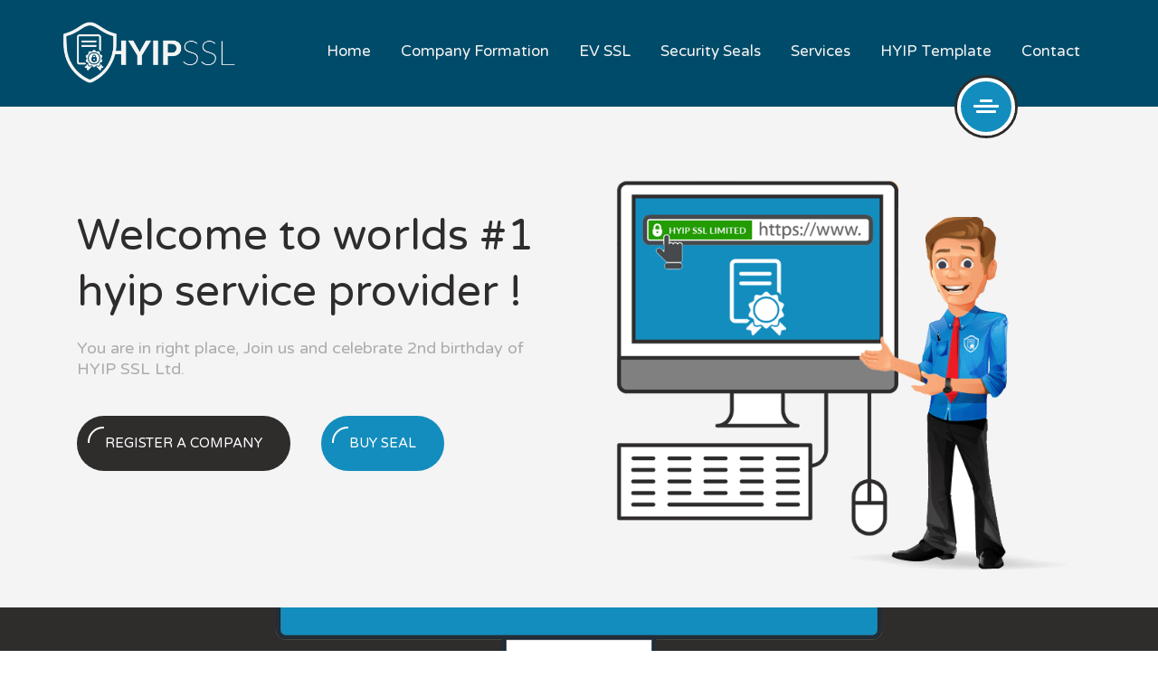

--- FILE ---
content_type: text/html; charset=UTF-8
request_url: https://hyipssl.com/
body_size: 9757
content:
<!DOCTYPE html>
<html lang="en">
<meta http-equiv="content-type" content="text/html;charset=UTF-8" />
  
<meta content="Welcome to worlds #1 hyip service provider! if you want to buy hyip template and green bar ssl feel free to knock us." name="description" />
<head lang="en">
    <meta charset="UTF-8">
    <meta name="viewport" content="width=device-width, initial-scale=1, maximum-scale=1">
    <meta name="keyword" content="buy hyip template,cheap hyip templates,best hyip template,verified perfect money account,hyip script templates,hyip template design,goldcoders hyip template,buy hyip site,green bar ssl for hyip">
    <meta name="description" content="Buy best cheap hyip template from Hyipssl. You also buy hyip script templates from us. Goldcoders hyip template and green bar ssl for hyip also available">
    <title>Hyip SSL Company | Buy Best Hyip Template | Green Bar SSL for Hyip</title>
    
    <meta name="google-site-verification" content="qtBPc0meKcRM-K1TFfLYrm8CqyCYQQAMNN_VYoW72Io" />
    
    
<link href="img/favicon.ico" rel="shortcut icon" type="image/vnd.microsoft.icon" />
    <link rel="stylesheet" type="text/css" href="css/fonts.css">
    <link rel="stylesheet" type="text/css" href="css/crumina-fonts.css">
    <link rel="stylesheet" type="text/css" href="css/normalize.css">
    <link rel="stylesheet" type="text/css" href="css/grid.css">
    <link rel="stylesheet" type="text/css" href="css/styles.css">


    <!--Plugins styles-->

    <link rel="stylesheet" type="text/css" href="css/jquery.mCustomScrollbar.min.css">
    <link rel="stylesheet" type="text/css" href="css/swiper.min.css">
    <link rel="stylesheet" type="text/css" href="css/primary-menu.css">
    <link rel="stylesheet" type="text/css" href="css/magnific-popup.css">

    <!--Styles for RTL-->

    <!--<link rel="stylesheet" type="text/css" href="css/rtl.css">-->

    <!--External fonts-->

    <link href='https://fonts.googleapis.com/css?family=Varela+Round' rel='stylesheet' type='text/css'>

</head>


<body class=" ">



<!-- Header -->

  <script type="text/javascript">
    function toggleChat() {
        $_Tawk.toggle();
        return false;
    }

    </script>


<header class="header" id="site-header">

    <div class="container">

            <div class="header-content-wrapper">

                <div class="logo">
                    <a href="index.php" class="full-block-link"></a>
                    <img src="img/green-bar-ssl-for-hyip.png" alt="Hyip EV SSL">
                   
                </div>

                <nav id="primary-menu" class="primary-menu">

                    <a href='javascript:void(0)' id="menu-icon-trigger" class="menu-icon-trigger showhide">
                        <span class="mob-menu--title">Menu</span>
                        <span id="menu-icon-wrapper" class="menu-icon-wrapper" style="visibility: hidden">
                            <svg width="1000px" height="1000px">
                                <path id="pathD" d="M 300 400 L 700 400 C 900 400 900 750 600 850 A 400 400 0 0 1 200 200 L 800 800"></path>
                                <path id="pathE" d="M 300 500 L 700 500"></path>
                                <path id="pathF" d="M 700 600 L 300 600 C 100 600 100 200 400 150 A 400 380 0 1 1 200 800 L 800 200"></path>
                            </svg>
                        </span>
                    </a>

                    <!-- menu-icon-wrapper -->

                    <ul class="primary-menu-menu">
                        <li class="menu-item-has-children">
                            <a href="home">Home</a>
                        </li>

                        <li class="">
                            <a href="company-incorporation-for-hyip">Company Formation</a>
                          
                        </li>

                        
                        <li class="has-megamenu menu-item-has-children">
                            <a href="green-bar-ssl-for-hyip">EV SSL</a>

                        </li>
                     
					   <li class="has-megamenu menu-item-has-children">
                            <a href="security-seal-for-hyip">Security Seals</a>

                        </li>

</li>
                     
					   <li class="has-megamenu menu-item-has-children">
                            <a href="hyip-service-and-solution">Services</a>

                        </li>


   <li class="has-megamenu menu-item-has-children">
                            <a href="hyip-template-design">HYIP Template</a>

                        </li>

						

                        <li class="">
                            <a href="contact">Contact</a>
                        </li>
                    </ul>
                </nav>

            

                <div class="user-menu open-overlay">
                    <a href="#" class="user-menu-content  js-open-aside">
                        <span></span>
                        <span></span>
                        <span></span>
                    </a>
                </div>
            </div>

    </div>

</header>
<!-- ... End Header -->
 

<div id="fb-root"></div>
<script>(function(d, s, id) {
  var js, fjs = d.getElementsByTagName(s)[0];
  if (d.getElementById(id)) return;
  js = d.createElement(s); js.id = id;
  js.src = "//connect.facebook.net/en_US/sdk.js#xfbml=1&version=v2.10";
  fjs.parentNode.insertBefore(js, fjs);
}(document, 'script', 'facebook-jssdk'));</script>

<div class="mCustomScrollbar" data-mcs-theme="dark">

    <div class="popup right-menu">

        <div class="right-menu-wrap">

            <div class="user-menu-close js-close-aside">
                <a href="#" class="user-menu-content  js-clode-aside">
                    <span></span>
                    <span></span>
                </a>
            </div>

            <div class="logo">
                <a href="order-list.php" class="full-block-link"></a>
        <img src="img/logo.png" alt="Hyip EV SSL">
             
            </div>

            <p class="text">Hello ! You can check and manage all of your orders by using member area.
            </p>

        </div>

        <div class="widget login">
             
            <h4 class="login-title">Sign In to Your Account</h4>
            <input class="email input-standard-grey" placeholder="Username or Email" type="text" name="loginusername">
            <input class="password input-standard-grey" placeholder="Password" type="password"  name="loginpassword">
            <div class="login-btn-wrap">

                <div class="btn btn-medium btn--dark btn-hover-shadow" id="LoginNow">
                    <span class="text">login now</span>
                    <span class="semicircle"></span>
                </div>

                <div class="remember-wrap">

                    <div> 
                        <label for="helped"><a href="forgot-password">Lost your password?</a></label>
                    </div>

                </div>

            </div>
            <div id="loginresult"></div> 
                    </div>



        <div class="widget contacts">

            <h4 class="contacts-title">Get In Touch</h4>
            <p class="contacts-text">Please contact us by live chat / skype / Phone or contact form , we’ll get back to you as soon as possible.
            </p>

            <div class="contacts-item">
              <img src="img/skype.png" alt="green bar ssl for hyip">

                <div class="content">
              <a href="skype:live:support_52346?chat" class="title">support@hyipssl.com</a>
                                <p class="sub-title">Add us on Skype for support</p>
                </div>
            </div>

            <div class="contacts-item">
                <img src="img/contact5.png" alt="phone">
                <div class="content">
                    <a href="#chat" onclick="toggleChat()" class="title">support@hyipssl.com</a>
                    <p class="sub-title">24x7 email support</p>
                </div>
            </div>

            <div class="contacts-item">
                <img src="img/contact6.png" alt="phone">
                <div class="content">
                    <a href="#chat" onclick="toggleChat()" class="title">59 Stuart Road, London</a>
                    <p class="sub-title">United Kingdom, SW19 8DJ</p>
                </div>
            </div>

        </div>

    </div>

</div>

<div class="content-wrapper">
    <div class="header-spacer"></div>

	
	
	<!-- Main Slider -->

    <div class="container-full-width">
            <div class="swiper-container main-slider" data-effect="fade" data-autoplay="4000">

                <!-- Additional required wrapper -->
                <div class="swiper-wrapper">
                    <!-- Slides -->
          
                    <div class="swiper-slide bg-border-color main-slider-bg-dark">

                        <div class="container table full-height">
                            <div class="row table-cell">

                                <div class="col-lg-6 table-cell">
                                    <div class="slider-content">

                                        <h3 class="h1 slider-content-title c-dark" data-swiper-parallax="-100">Welcome to worlds #1 hyip service provider !
                                        </h3>

                                        <p class="slider-content-text c-gray" data-swiper-parallax="-200">You are in right place, Join us and celebrate 2nd birthday of HYIP SSL Ltd.
                                        </p>

                                        <div class="main-slider-btn-wrap" data-swiper-parallax="-300">

                                            <a href="company-incorporation-for-hyip"
                                               class="btn btn-medium btn--dark btn-hover-shadow">
                                                <span class="text">Register A Company</span>
                                                <span class="semicircle"></span>
                                            </a>

                                            <a href="security-seal-for-hyip"
                                               class="btn btn-medium btn--primary">
                                                <span class="text">Buy Seal</span>
                                                <span class="semicircle"></span>
                                            </a>

                                        </div>

                                    </div>
                                </div>

                                <div class="col-lg-6 table-cell">
                                    <div class="slider-thumb" data-swiper-parallax="-300" data-swiper-parallax-duration="500">
                                        <img src="img/slider5.png" alt="Buy best cheap hyip template green bar ssl hyipssl">
                                    </div>
                                </div>

                            </div>
                        </div>
                    </div>
                </div>

                

                
            </div>
    </div>


<!-- ... End Main Slider -->




<div class="container-fluid">
    <div class="row">

        <div class="seo-score scrollme">

            <div class="container">
                <div class="row">
                    <div class="col-lg-8 col-lg-offset-2 col-md-8 col-md-offset-2 col-xs-12 col-sm-12">
                        <div class="seo-score-content align-center">
<p>Start Your UK Company Formation Here</p>
                            <div class="heading align-center">
                                <h4 class="h1 heading-title">Is my company name is free to register in the UK ?</h4>
                                <p class="heading-text">Check Availability of your UK Company</p>
                            </div>

                            <div class="contact-form">

                                <form class="seo-score-form input-inline">

                                    <div class="row">

                                        <div class="col-lg-8 no-padding col-md-12 col-xs-12 col-sm-12">
                                            <input id="name" name="name" class="input-dark site" required="required" type="text" placeholder="Type in your company name">
                                        </div>
                                        <div class="col-lg-4 no-padding col-md-12 col-xs-12 col-sm-12">
                                            <input class="input-dark e-mail" required="required" placeholder="Type Ltd. or Limited" type="text" value="Limited">
                                        </div>

                                    </div>

<div id="result">
  
</div>

                                    <div  id="checkup">
                                    <button class="btn btn-medium btn--green btn-hover-shadow" >
                                        <span class="text">Check Up!</span>
                                        <span class="semicircle"></span>
                                    </button>
</div>
                                </form>


                            </div>

                        </div>
                    </div>
                </div>
            </div>

            <div class="images">
                <img src="img/seoscore1.png" alt="Buy best cheap hyip template green bar ssl hyipssl">
                <img src="img/create-hyip-website.png" alt="Buy best cheap hyip template green bar ssl hyipssl">
                <img src="img/seoscore3.png" alt="Buy best cheap hyip template green bar ssl hyipssl">
            </div>

        </div>
    </div>
</div>

<!-- ... End SEO-Score -->







<!-- Background-mountains -->

<div class="container-fluid">
    <div class="row">
        <div class="background-mountains medium-padding120 scrollme">

            <div class="images">
                <img src="img/mountain1.png" alt="Buy best cheap hyip template green bar ssl hyipssl">
                <img src="img/mountain2.png" alt="Buy best cheap hyip template green bar ssl hyipssl">
            </div>

            <div class="container">
                <div class="row">
                    <div class="col-lg-8 col-lg-offset-2 col-md-8 col-md-offset-2 col-sm-12 col-xs-12">
                        <div class="heading align-center">
                            <h4 class="h1 heading-title">Affordable UK Company Formation For HYIP, Security Seal &amp; HYIP EV SSL Service</h4>
                            <div class="heading-line">
                                <span class="short-line"></span>
                                <span class="long-line"></span>
                            </div>
                            <p class="heading-text">
Register your UK / USA / Hong Kong company with us and get your green bar ssl for hyip without any hassle !                           </p>


<p>We are the UK enrolled organization, We are the master in hyip EV SSL ( green bar SSL for hyip ), premium <b><a  style="color:black" href="https://hyipssl.com/best-hyip-template-design" title="hyip template design">hyip template design</a></b>, security seal for hyip and UK, USA, HongKong incorporation registration for hyip.  In case you look for the excellent hyip service provider for purchasing online Investment business websites when you definitely have reached the proper place.  Customer's pleasure is our principal objective, so we endeavor to satisfy your requirements. We convey the greater part of our administrations on convenient behavior as quick as possible, so you will get inspired by our work. </p>



   



                        </div>
                    </div>
                </div>       </div>




<div class="container-fluid">
    <div class="row medium-padding120 bg-orange-color">
        <div class="container">
            <div class="row mb30">
                <div class="col-lg-10 col-lg-offset-1 col-md-10 col-md-offset-1 col-sm-12 col-xs-12">
                    <div class="heading align-center">
                        <h4 class="h1 heading-title">Looking for best hyip template?</h4>
                        <div class="heading-line">
                            <span class="short-line bg-yellow-color"></span>
                            <span class="long-line bg-yellow-color"></span>
                        </div>
                        <p class="heading-text c-white">You are in right place, we are no #1 hyip website builder !</p>
                    </div>

                </div>

            </div>

            <div class="row">
                <div class="col-lg-6 col-md-6 col-sm-12 col-xs-12">

                    <div class="info-box--standard">
                        <div class="info-box-image">
                            <img src="img/info-box23.png" alt="Buy best cheap hyip template green bar ssl hyipssl">
                        </div>
                        <div class="info-box-content">
                            <h5 class="info-box-title">Green bar SSL for hyip</h5>
                            <p class="text c-white">We possess a group of specialists to convey you fulfilled administration. they all are skilled experts as well as professional on this discipline, We already earned goodwill in our consumer's thoughts, because of our nice and proper service. In addition, we additionally offer you professional look template for your hyip website, so consult us and get it at best price. We offer <b><a  style="color:black" href="https://hyipssl.com/cheap-hyip-templates" title="cheap hyip templates">cheap hyip templates</a></b> for gold coder script, so it is much useful for our customers. For beginning your hyip business, you should buy <b><a  style="color:black" href="https://hyipssl.com/hyip-script-templates" title="hyip script templates">hyip script templates</a></b>, unique hyip template or hyip website design, UK / USA / HongKong incorporation & green bar SSL for your hyip site.
                            </p>
                        </div>
                    </div>

                </div>

                <div class="col-lg-6 col-md-6 col-sm-12 col-xs-12">

                    <div class="info-box--standard">
                        <div class="info-box-image">
                            <img src="img/info-box24.png" alt="Buy best cheap hyip template green bar ssl hyipssl">
                        </div>
                        <div class="info-box-content">
                            <h5 class="info-box-title">Hyip template design</h5>
                            <p class="text c-white">You can pick our top-rated administrations which incorporate an assortment of capacities. We offer various type of EV SSL for your hyip, such as COMODO, GeoTrust, Thawte, Symantec green bar ssl. Also, we offer premium hyip template & theme, security seal, <a href="https://hyipssl.com/buy-verified-accounts"><b>Verified Perfect Money Accounts</b></a>, facebook likes,verified e-currency accounts, twitter followers & YouTube views which thus increment client for your business and they will put more in your business. 
                            </p>
                        </div>
                    </div>

                </div>

            </div>
        </div>
    </div>
</div>




<div class="container">
    <div class="row medium-padding120">
        <div class="col-lg-12">
            <div class="offers">
                <div class="row">
                    <div class="col-lg-8 col-md-12 col-sm-12 col-xs-12">
                        <div class="heading">
                            <h4 class="h1 heading-title">We Offer HYIP Template & Green Bar SSL for HYIP!</h4>
                            <div class="heading-line">
                                <span class="short-line"></span>
                                <span class="long-line"></span>
                            </div>
                        </div>
                    </div>
                </div>

                <div class="row">
                    <div class="col-lg-6 col-md-12 col-sm-12 col-xs-12">
                        <div class="heading">
                            <p class="heading-text"><b><a style="color:black" href="https://hyipssl.com/buy-hyip-template" title="Buy hyip template">Buy hyip template</a></b> or buy ready made hyip website today!
                            </p>
                        </div>

                         <p>We are the hyip website builder that offers a good and best and hyip quality hyip service for your hyip site, so there is no possibility of abuse or breakdowns happens. You can believe us without a doubt and will be honest with you. For benefit of your customers, we added many offerings, to be able to choose any service to fulfill their needs. We are the certified hyip specialist co-operator and our customers are happy with our administration. If you want to start own hyip business or look for hyip services and solution, then don't hesitate to reach us so that we can help you to run smooth operation of your hyip business, <b><a style="color:black" href="https://hyipssl.com/buy-hyip-site" title="buy hyip site">buy hyip site</a></b> or buy ready made hyip website today! You’re most welcome!</p>






                        <a href="hyip-template-design" class="btn btn-medium btn-border c-primary">
                            <span class="text">Hyip Template</span>
                            <span class="semicircle"></span>
                        </a>

                        <a href="green-bar-ssl-for-hyip" class="btn btn-medium btn--primary btn-hover-shadow">
                            <span class="text">Green Bar SSL For HYIP</span>
                            <span class="semicircle"></span>
                        </a>

                    </div>

                    <div class="col-lg-6 col-md-12 col-sm-12 col-xs-12">
                        <div class="offers-thumb">
                            <img src="img/offers1.png" alt="Buy best cheap hyip template green bar ssl hyipssl">
                        </div>
                    </div>
                </div>
            </div>
        </div>
    </div>




                <div class="row">
                    <div class="col-lg-3 col-md-3 col-sm-12 col-xs-12">
                        <div class="info-box--standard-centered">
                            <div class="info-box-image">
                                <img src="img/uk-company-registration-for-hyip.png" alt="Buy best cheap hyip template green bar ssl hyipssl">
                            </div>
                            <div class="info-box-content">
                                <h1 class="info-box-title">Offshore Company Formation</h1>
                                <p class="text">Start from $147
                                </p>
                            </div>
                        </div>
                    </div>

                    <div class="col-lg-3 col-md-3 col-sm-12 col-xs-12">
                        <div class="info-box--standard-centered">
                            <div class="info-box-image">
                                <img src="img/ev-ssl-for-hyip.png" alt="Buy best cheap hyip template green bar ssl hyipssl">
                            </div>
                            <div class="info-box-content">
                                <h1 class="info-box-title">HYIP <br>Green Bar <br>SSL Issuance</h1>
                                <p class="text">Start from $165
                                </p>
                            </div>
                        </div>
                    </div>

                    <div class="col-lg-3 col-md-3 col-sm-12 col-xs-12">
                        <div class="info-box--standard-centered">
                            <div class="info-box-image">
                                <img src="img/security-seal-for-hyip.png" alt="Security seal for hyip">
                            </div>
                            <div class="info-box-content">
                                <h1 class="info-box-title">Web Security & Trust Seal Issuance</h1>
                                <p class="text">Start from $27
                                </p>
                            </div>
                        </div>
                    </div>

                    <div class="col-lg-3 col-md-3 col-sm-12 col-xs-12">
                        <div class="info-box--standard-centered">
                            <div class="info-box-image">
                                <img src="img/ecurrency-verified-account-for-hyip.png" alt="E-currency verified-account for hyip">
                            </div>
                            <div class="info-box-content">
                                <h1 class="info-box-title">E-Currency Verified<br> Account</h1>
                                <p class="text">Start from $25
                                </p>
                            </div>
                        </div>





                    </div>


 
   


                </div>

   

            </div>


        </div>
    </div>
</div>

<script>
function loadDoc() {

var name = document.getElementById("name").value;

  var xhttp = new XMLHttpRequest();
  xhttp.onreadystatechange = function() {
    if (this.readyState == 4 && this.status == 200) {
      document.getElementById("result").innerHTML = this.responseText;
    }
  };
  xhttp.open("POST", "result.php", true);
  xhttp.setRequestHeader("Content-type", "application/x-www-form-urlencoded");
  xhttp.send("data="+name );
document.getElementById("result").innerHTML = "<img src='loading.gif'/>";
}
</script>

<!-- Footer -->


<footer class="footer">
    <div class="container">
  

        <div class="row">
            <div class="contacts">
                <div class="col-lg-4 col-md-12 col-sm-12 col-xs-12">
                    <div class="contacts-item">
                     <div class="icon js-animate-icon">
                   <img src="img/contact9.png" alt="green bar ssl for hyip">
                        </div>
                        <div class="content">
                           <a href="skype:live:support_52346?chat" class="title">support@hyipssl.com</a>
                                <p class="sub-title">Add us on Skype for support</p>
                        </div>
                    </div>
                </div>

                <div class="col-lg-4 col-md-12 col-sm-12 col-xs-12">
               <div class="contacts-item">
                        <div class="icon js-animate-icon">
                             <img src="img/best-hyip-template.png" alt="best hyip template">
                        </div>
                        <div class="content">
                            <a href="https://beta.companieshouse.gov.uk/company/10156359" target="_blank" class="title">59 Stuart Road</a>
                            <p class="sub-title">London, UK, SW19 8DJ</p>
                        </div>
                    </div>
                </div>

                <div class="col-lg-4 col-md-12 col-sm-12 col-xs-12">
               
                    
                    
                     <div class="contacts-item">
                        <div class="icon js-animate-icon">
                            <img src="img/buy-hyip-site.png" alt="buy hyip template">
                        </div>
                        <div class="content">
                            <a href="https://t.me/hyipsslltd" target="_blank" class="title">@hyipsslltd</a>
                                <p class="sub-title">Knock us on telegram!</p>
                        </div>
                    </div>
                    
                    
                </div>
            </div>
        </div>

    </div>

    <div class="sub-footer">
        <div class="container">
            <div class="row">
                <div class="col-lg-12 col-md-12 col-sm-12 col-xs-12">
                    <span>
                        Copyright &copy; 2016-2022 <a href="https://beta.companieshouse.gov.uk/company/10156359" target="_blank" class="sub-footer__link">HYIP SSL Ltd.</a>
                        Powered by <a href="#chat" onclick="toggleChat()" >Unico Secure Sockets Layer Inc.</a>  Read Our <a href="https://hyipssl.com/blog/" target="_blank">Blog</a>




	&nbsp;	&nbsp;<div class="fb-like" data-href="https://www.facebook.com/hyipssl/" data-layout="button_count" data-action="like" data-size="small" data-show-faces="false" data-share="true"></div></a>
                    </span>


                    <a class="back-to-top" href="#">
                        <svg class="back-to-top">
                            <use xlink:href="#to-top"></use>
                        </svg>
                    </a>
                </div>
            </div>
        </div>
    </div>

</footer>

<!--  End Footer -->
<svg style="display:none;">
    <symbol id="arrow-left" viewBox="122.9 388.2 184.3 85">
        <path d="M124.1,431.3c0.1,2,1,3.8,2.4,5.2c0,0,0.1,0.1,0.1,0.1l34.1,34.1c1.6,1.6,3.7,2.5,5.9,2.5s4.3-0.9,5.9-2.4
		c1.6-1.6,2.4-3.7,2.4-5.9s-0.9-3.9-2.4-5.5l-19.9-19.5h11.1c1.5,0,2.7-1.5,2.7-3c0-1.5-1.2-3-2.7-3h-17.6c-1.1,0-2.1,0.6-2.5,1.6
		c-0.4,1-0.2,2.1,0.6,2.9l24.4,24.4c0.6,0.6,0.9,1.3,0.9,2.1s-0.3,1.6-0.9,2.1c-0.6,0.6-1.3,0.9-2.1,0.9s-1.6-0.3-2.1-0.9
		l-34.2-34.2c0,0,0,0,0,0c-0.6-0.6-0.8-1.4-0.9-1.9c0,0,0,0,0,0c0-0.2,0-0.4,0-0.6c0.1-0.6,0.3-1.1,0.7-1.6c0-0.1,0.1-0.1,0.2-0.2
		l34.1-34.1c0.6-0.6,1.3-0.9,2.1-0.9s1.6,0.3,2.1,0.9c0.6,0.6,0.9,1.3,0.9,2.1s-0.3,1.6-0.9,2.1l-24.4,24.4c-0.8,0.8-1,2-0.6,3
		c0.4,1,1.4,1.7,2.5,1.7h125.7c1.5,0,2.7-1,2.7-2.5c0-1.5-1.2-2.5-2.7-2.5H152.6l19.9-20.1c1.6-1.6,2.4-3.8,2.4-6s-0.9-4.4-2.4-6
		c-1.6-1.6-3.7-2.5-5.9-2.5s-4.3,0.9-5.9,2.4l-34.1,34.1c-0.2,0.2-0.3,0.3-0.5,0.5c-1.1,1.2-1.8,2.8-2,4.4
		C124.1,430.2,124.1,430.8,124.1,431.3C124.1,431.3,124.1,431.3,124.1,431.3z"></path>
        <path d="M283.3,427.9h14.2c1.7,0,3,1.3,3,3c0,1.7-1.4,3-3,3H175.1c-1.5,0-2.7,1.5-2.7,3c0,1.5,1.2,3,2.7,3h122.4
		c4.6,0,8.4-3.9,8.4-8.5c0-4.6-3.8-8.5-8.4-8.5h-14.2c-1.5,0-2.7,1-2.7,2.5C280.7,426.9,281.8,427.9,283.3,427.9z"></path>
    </symbol>
    <symbol id="arrow-right" viewBox="122.9 388.2 184.3 85">
        <path d="M305.9,430.2c-0.1-2-1-3.8-2.4-5.2c0,0-0.1-0.1-0.1-0.1l-34.1-34.1c-1.6-1.6-3.7-2.5-5.9-2.5c-2.2,0-4.3,0.9-5.9,2.4
		c-1.6,1.6-2.4,3.7-2.4,5.9s0.9,4.1,2.4,5.7l19.9,19.6h-11.1c-1.5,0-2.7,1.5-2.7,3c0,1.5,1.2,3,2.7,3h17.6c1.1,0,2.1-0.7,2.5-1.7
		c0.4-1,0.2-2.2-0.6-2.9l-24.4-24.5c-0.6-0.6-0.9-1.3-0.9-2.1s0.3-1.6,0.9-2.1c0.6-0.6,1.3-0.9,2.1-0.9c0.8,0,1.6,0.3,2.1,0.9
		l34.2,34.2c0,0,0,0,0,0c0.6,0.6,0.8,1.4,0.9,1.9c0,0,0,0,0,0c0,0.2,0,0.4,0,0.6c-0.1,0.6-0.3,1.1-0.7,1.6c0,0.1-0.1,0.1-0.2,0.2
		l-34.1,34.1c-0.6,0.6-1.3,0.9-2.1,0.9s-1.6-0.3-2.1-0.9c-0.6-0.6-0.9-1.3-0.9-2.1s0.3-1.6,0.9-2.1l24.4-24.4c0.8-0.8,1-1.9,0.6-2.9
		c-0.4-1-1.4-1.6-2.5-1.6H158.1c-1.5,0-2.7,1-2.7,2.5c0,1.5,1.2,2.5,2.7,2.5h119.3l-19.9,20c-1.6,1.6-2.4,3.7-2.4,6s0.9,4.4,2.4,5.9
		c1.6,1.6,3.7,2.5,5.9,2.5s4.3-0.9,5.9-2.4l34.1-34.1c0.2-0.2,0.3-0.3,0.5-0.5c1.1-1.2,1.8-2.8,2-4.4
		C305.9,431.3,305.9,430.8,305.9,430.2C305.9,430.2,305.9,430.2,305.9,430.2z"></path>
        <path d="M146.7,433.9h-14.2c-1.7,0-3-1.3-3-3c0-1.7,1.4-3,3-3h122.4c1.5,0,2.7-1.5,2.7-3c0-1.5-1.2-3-2.7-3H132.4
		c-4.6,0-8.4,3.9-8.4,8.5c0,4.6,3.8,8.5,8.4,8.5h14.2c1.5,0,2.7-1,2.7-2.5C149.3,434.9,148.1,433.9,146.7,433.9z"></path>
    </symbol>
    <symbol id="to-top" viewBox="0 0 32 32">
        <path d="M17,22 L25.0005601,22 C27.7616745,22 30,19.7558048 30,17 C30,14.9035809 28.7132907,13.1085075 26.8828633,12.3655101
         L26.8828633,12.3655101 C26.3600217,9.87224935 24.1486546,8 21.5,8 C20.6371017,8 19.8206159,8.19871575 19.0938083,8.55288165
         C17.8911816,6.43144875 15.6127573,5 13,5 C9.13400656,5 6,8.13400656 6,12 C6,12.1381509 6.00400207,12.275367 6.01189661,12.4115388
          L6.01189661,12.4115388 C4.23965876,13.1816085 3,14.9491311 3,17 C3,19.7614237 5.23249418,22 7.99943992,22 L16,22 L16,16 L12.75,19.25
           L12,18.5 L16.5,14 L21,18.5 L20.25,19.25 L17,16 L17,22 L17,22 Z M16,22 L16,27 L17,27 L17,22 L16,22 L16,22 Z" id="cloud-upload"></path>
    </symbol>

</svg>



<!-- JS Script -->

<script src="js/jquery-2.1.4.min.js"></script>
<script src="js/crum-mega-menu.js"></script>
<script src="js/swiper.jquery.min.js"></script>
<script src="js/theme-plugins.js"></script>
<script src="js/main.js"></script>
<script src="js/form-actions.js"></script>

<script src="js/velocity.min.js"></script>
<script src="js/ScrollMagic.min.js"></script>
<script src="js/animation.velocity.min.js"></script>
<script type="text/javascript">
<!--
window.onload  = change_page('0');
//-->
</script>

<!-- ...end JS Script -->


<script type="text/javascript">
var _smartsupp = _smartsupp || {};
_smartsupp.key = 'cf969212830f5cf2a34b9e7de3ddf4dc54554e24';
window.smartsupp||(function(d) {
  var s,c,o=smartsupp=function(){ o._.push(arguments)};o._=[];
  s=d.getElementsByTagName('script')[0];c=d.createElement('script');
  c.type='text/javascript';c.charset='utf-8';c.async=true;
  c.src='https://www.smartsuppchat.com/loader.js?';s.parentNode.insertBefore(c,s);
})(document);
</script>



</body>

</html>



--- FILE ---
content_type: text/css
request_url: https://hyipssl.com/css/fonts.css
body_size: 5467
content:
@font-face{font-family:'FontAwesome';src:url("../fonts/fontawesome-webfont3295.eot?v=4.5.0");src:url("../fonts/fontawesome-webfontd41d.eot?#iefix&v=4.5.0") format("embedded-opentype"),url("../fonts/fontawesome-webfont3295.woff2?v=4.5.0") format("woff2"),url("../fonts/fontawesome-webfont3295.woff?v=4.5.0") format("woff"),url("../fonts/fontawesome-webfont3295.ttf?v=4.5.0") format("truetype"),url("../fonts/fontawesome-webfont3295.svg?v=4.5.0#fontawesomeregular") format("svg");font-weight:normal;font-style:normal; }
.fa{display:inline-block;font:normal normal normal 14px/1 FontAwesome;font-size:inherit;text-rendering:auto;-webkit-font-smoothing:antialiased;-moz-osx-font-smoothing:grayscale; }
.fa-lg{font-size:1.33333333em;line-height:0.75em;vertical-align:-15%; }
.fa-2x{font-size:2em; }
.fa-3x{font-size:3em; }
.fa-4x{font-size:4em; }
.fa-5x{font-size:5em; }
.fa-fw{width:1.28571429em;text-align:center; }
.fa-ul{padding-left:0;margin-left:2.14285714em;list-style-type:none; }
.fa-ul > li{position:relative; }
.fa-li{position:absolute;left:-2.14285714em;width:2.14285714em;top:0.14285714em;text-align:center; }
.fa-li.fa-lg{left:-1.85714286em; }
.fa-border{padding:.2em .25em .15em;border:solid 0.08em #eeeeee;border-radius:.1em; }
.fa-pull-left{float:left; }
.fa-pull-right{float:right; }
.fa.fa-pull-left{margin-right:.3em; }
.fa.fa-pull-right{margin-left:.3em; }
.pull-right{float:right; }
.pull-left{float:left; }
.fa.pull-left{margin-right:.3em; }
.fa.pull-right{margin-left:.3em; }
.fa-spin{-webkit-animation:fa-spin 2s infinite linear;animation:fa-spin 2s infinite linear; }
.fa-pulse{-webkit-animation:fa-spin 1s infinite steps(8);animation:fa-spin 1s infinite steps(8); }
@-webkit-keyframes fa-spin{0%{-webkit-transform:rotate(0deg);transform:rotate(0deg); }
100%{-webkit-transform:rotate(359deg);transform:rotate(359deg); }
 }
@keyframes fa-spin{0%{-webkit-transform:rotate(0deg);transform:rotate(0deg); }
100%{-webkit-transform:rotate(359deg);transform:rotate(359deg); }
 }
.fa-rotate-90{filter:progid:DXImageTransform.Microsoft.BasicImage(rotation=1);-webkit-transform:rotate(90deg);-ms-transform:rotate(90deg);transform:rotate(90deg); }
.fa-rotate-180{filter:progid:DXImageTransform.Microsoft.BasicImage(rotation=2);-webkit-transform:rotate(180deg);-ms-transform:rotate(180deg);transform:rotate(180deg); }
.fa-rotate-270{filter:progid:DXImageTransform.Microsoft.BasicImage(rotation=3);-webkit-transform:rotate(270deg);-ms-transform:rotate(270deg);transform:rotate(270deg); }
.fa-flip-horizontal{filter:progid:DXImageTransform.Microsoft.BasicImage(rotation=0,mirror=1);-webkit-transform:scale(-1,1);-ms-transform:scale(-1,1);transform:scale(-1,1); }
.fa-flip-vertical{filter:progid:DXImageTransform.Microsoft.BasicImage(rotation=2,mirror=1);-webkit-transform:scale(1,-1);-ms-transform:scale(1,-1);transform:scale(1,-1); }
:root .fa-rotate-90,:root .fa-rotate-180,:root .fa-rotate-270,:root .fa-flip-horizontal,:root .fa-flip-vertical{filter:none; }
.fa-stack{position:relative;display:inline-block;width:2em;height:2em;line-height:2em;vertical-align:middle; }
.fa-stack-1x,.fa-stack-2x{position:absolute;left:0;width:100%;text-align:center; }
.fa-stack-1x{line-height:inherit; }
.fa-stack-2x{font-size:2em; }
.fa-inverse{color:#ffffff; }
.fa-glass:before{content:"\f000"; }
.fa-music:before{content:"\f001"; }
.fa-search:before{content:"\f002"; }
.fa-envelope-o:before{content:"\f003"; }
.fa-heart:before{content:"\f004"; }
.fa-star:before{content:"\f005"; }
.fa-star-o:before{content:"\f006"; }
.fa-user:before{content:"\f007"; }
.fa-film:before{content:"\f008"; }
.fa-th-large:before{content:"\f009"; }
.fa-th:before{content:"\f00a"; }
.fa-th-list:before{content:"\f00b"; }
.fa-check:before{content:"\f00c"; }
.fa-remove:before,.fa-close:before,.fa-times:before{content:"\f00d"; }
.fa-search-plus:before{content:"\f00e"; }
.fa-search-minus:before{content:"\f010"; }
.fa-power-off:before{content:"\f011"; }
.fa-signal:before{content:"\f012"; }
.fa-gear:before,.fa-cog:before{content:"\f013"; }
.fa-trash-o:before{content:"\f014"; }
.fa-home:before{content:"\f015"; }
.fa-file-o:before{content:"\f016"; }
.fa-clock-o:before{content:"\f017"; }
.fa-road:before{content:"\f018"; }
.fa-download:before{content:"\f019"; }
.fa-arrow-circle-o-down:before{content:"\f01a"; }
.fa-arrow-circle-o-up:before{content:"\f01b"; }
.fa-inbox:before{content:"\f01c"; }
.fa-play-circle-o:before{content:"\f01d"; }
.fa-rotate-right:before,.fa-repeat:before{content:"\f01e"; }
.fa-refresh:before{content:"\f021"; }
.fa-list-alt:before{content:"\f022"; }
.fa-lock:before{content:"\f023"; }
.fa-flag:before{content:"\f024"; }
.fa-headphones:before{content:"\f025"; }
.fa-volume-off:before{content:"\f026"; }
.fa-volume-down:before{content:"\f027"; }
.fa-volume-up:before{content:"\f028"; }
.fa-qrcode:before{content:"\f029"; }
.fa-barcode:before{content:"\f02a"; }
.fa-tag:before{content:"\f02b"; }
.fa-tags:before{content:"\f02c"; }
.fa-book:before{content:"\f02d"; }
.fa-bookmark:before{content:"\f02e"; }
.fa-print:before{content:"\f02f"; }
.fa-camera:before{content:"\f030"; }
.fa-font:before{content:"\f031"; }
.fa-bold:before{content:"\f032"; }
.fa-italic:before{content:"\f033"; }
.fa-text-height:before{content:"\f034"; }
.fa-text-width:before{content:"\f035"; }
.fa-align-left:before{content:"\f036"; }
.fa-align-center:before{content:"\f037"; }
.fa-align-right:before{content:"\f038"; }
.fa-align-justify:before{content:"\f039"; }
.fa-list:before{content:"\f03a"; }
.fa-dedent:before,.fa-outdent:before{content:"\f03b"; }
.fa-indent:before{content:"\f03c"; }
.fa-video-camera:before{content:"\f03d"; }
.fa-photo:before,.fa-image:before,.fa-picture-o:before{content:"\f03e"; }
.fa-pencil:before{content:"\f040"; }
.fa-map-marker:before{content:"\f041"; }
.fa-adjust:before{content:"\f042"; }
.fa-tint:before{content:"\f043"; }
.fa-edit:before,.fa-pencil-square-o:before{content:"\f044"; }
.fa-share-square-o:before{content:"\f045"; }
.fa-check-square-o:before{content:"\f046"; }
.fa-arrows:before{content:"\f047"; }
.fa-step-backward:before{content:"\f048"; }
.fa-fast-backward:before{content:"\f049"; }
.fa-backward:before{content:"\f04a"; }
.fa-play:before{content:"\f04b"; }
.fa-pause:before{content:"\f04c"; }
.fa-stop:before{content:"\f04d"; }
.fa-forward:before{content:"\f04e"; }
.fa-fast-forward:before{content:"\f050"; }
.fa-step-forward:before{content:"\f051"; }
.fa-eject:before{content:"\f052"; }
.fa-chevron-left:before{content:"\f053"; }
.fa-chevron-right:before{content:"\f054"; }
.fa-plus-circle:before{content:"\f055"; }
.fa-minus-circle:before{content:"\f056"; }
.fa-times-circle:before{content:"\f057"; }
.fa-check-circle:before{content:"\f058"; }
.fa-question-circle:before{content:"\f059"; }
.fa-info-circle:before{content:"\f05a"; }
.fa-crosshairs:before{content:"\f05b"; }
.fa-times-circle-o:before{content:"\f05c"; }
.fa-check-circle-o:before{content:"\f05d"; }
.fa-ban:before{content:"\f05e"; }
.fa-arrow-left:before{content:"\f060"; }
.fa-arrow-right:before{content:"\f061"; }
.fa-arrow-up:before{content:"\f062"; }
.fa-arrow-down:before{content:"\f063"; }
.fa-mail-forward:before,.fa-share:before{content:"\f064"; }
.fa-expand:before{content:"\f065"; }
.fa-compress:before{content:"\f066"; }
.fa-plus:before{content:"\f067"; }
.fa-minus:before{content:"\f068"; }
.fa-asterisk:before{content:"\f069"; }
.fa-exclamation-circle:before{content:"\f06a"; }
.fa-gift:before{content:"\f06b"; }
.fa-leaf:before{content:"\f06c"; }
.fa-fire:before{content:"\f06d"; }
.fa-eye:before{content:"\f06e"; }
.fa-eye-slash:before{content:"\f070"; }
.fa-warning:before,.fa-exclamation-triangle:before{content:"\f071"; }
.fa-plane:before{content:"\f072"; }
.fa-calendar:before{content:"\f073"; }
.fa-random:before{content:"\f074"; }
.fa-comment:before{content:"\f075"; }
.fa-magnet:before{content:"\f076"; }
.fa-chevron-up:before{content:"\f077"; }
.fa-chevron-down:before{content:"\f078"; }
.fa-retweet:before{content:"\f079"; }
.fa-shopping-cart:before{content:"\f07a"; }
.fa-folder:before{content:"\f07b"; }
.fa-folder-open:before{content:"\f07c"; }
.fa-arrows-v:before{content:"\f07d"; }
.fa-arrows-h:before{content:"\f07e"; }
.fa-bar-chart-o:before,.fa-bar-chart:before{content:"\f080"; }
.fa-twitter-square:before{content:"\f081"; }
.fa-facebook-square:before{content:"\f082"; }
.fa-camera-retro:before{content:"\f083"; }
.fa-key:before{content:"\f084"; }
.fa-gears:before,.fa-cogs:before{content:"\f085"; }
.fa-comments:before{content:"\f086"; }
.fa-thumbs-o-up:before{content:"\f087"; }
.fa-thumbs-o-down:before{content:"\f088"; }
.fa-star-half:before{content:"\f089"; }
.fa-heart-o:before{content:"\f08a"; }
.fa-sign-out:before{content:"\f08b"; }
.fa-linkedin-square:before{content:"\f08c"; }
.fa-thumb-tack:before{content:"\f08d"; }
.fa-external-link:before{content:"\f08e"; }
.fa-sign-in:before{content:"\f090"; }
.fa-trophy:before{content:"\f091"; }
.fa-github-square:before{content:"\f092"; }
.fa-upload:before{content:"\f093"; }
.fa-lemon-o:before{content:"\f094"; }
.fa-phone:before{content:"\f095"; }
.fa-square-o:before{content:"\f096"; }
.fa-bookmark-o:before{content:"\f097"; }
.fa-phone-square:before{content:"\f098"; }
.fa-twitter:before{content:"\f099"; }
.fa-facebook-f:before,.fa-facebook:before{content:"\f09a"; }
.fa-github:before{content:"\f09b"; }
.fa-unlock:before{content:"\f09c"; }
.fa-credit-card:before{content:"\f09d"; }
.fa-feed:before,.fa-rss:before{content:"\f09e"; }
.fa-hdd-o:before{content:"\f0a0"; }
.fa-bullhorn:before{content:"\f0a1"; }
.fa-bell:before{content:"\f0f3"; }
.fa-certificate:before{content:"\f0a3"; }
.fa-hand-o-right:before{content:"\f0a4"; }
.fa-hand-o-left:before{content:"\f0a5"; }
.fa-hand-o-up:before{content:"\f0a6"; }
.fa-hand-o-down:before{content:"\f0a7"; }
.fa-arrow-circle-left:before{content:"\f0a8"; }
.fa-arrow-circle-right:before{content:"\f0a9"; }
.fa-arrow-circle-up:before{content:"\f0aa"; }
.fa-arrow-circle-down:before{content:"\f0ab"; }
.fa-globe:before{content:"\f0ac"; }
.fa-wrench:before{content:"\f0ad"; }
.fa-tasks:before{content:"\f0ae"; }
.fa-filter:before{content:"\f0b0"; }
.fa-briefcase:before{content:"\f0b1"; }
.fa-arrows-alt:before{content:"\f0b2"; }
.fa-group:before,.fa-users:before{content:"\f0c0"; }
.fa-chain:before,.fa-link:before{content:"\f0c1"; }
.fa-cloud:before{content:"\f0c2"; }
.fa-flask:before{content:"\f0c3"; }
.fa-cut:before,.fa-scissors:before{content:"\f0c4"; }
.fa-copy:before,.fa-files-o:before{content:"\f0c5"; }
.fa-paperclip:before{content:"\f0c6"; }
.fa-save:before,.fa-floppy-o:before{content:"\f0c7"; }
.fa-square:before{content:"\f0c8"; }
.fa-navicon:before,.fa-reorder:before,.fa-bars:before{content:"\f0c9"; }
.fa-list-ul:before{content:"\f0ca"; }
.fa-list-ol:before{content:"\f0cb"; }
.fa-strikethrough:before{content:"\f0cc"; }
.fa-underline:before{content:"\f0cd"; }
.fa-table:before{content:"\f0ce"; }
.fa-magic:before{content:"\f0d0"; }
.fa-truck:before{content:"\f0d1"; }
.fa-pinterest:before{content:"\f0d2"; }
.fa-pinterest-square:before{content:"\f0d3"; }
.fa-google-plus-square:before{content:"\f0d4"; }
.fa-google-plus:before{content:"\f0d5"; }
.fa-money:before{content:"\f0d6"; }
.fa-caret-down:before{content:"\f0d7"; }
.fa-caret-up:before{content:"\f0d8"; }
.fa-caret-left:before{content:"\f0d9"; }
.fa-caret-right:before{content:"\f0da"; }
.fa-columns:before{content:"\f0db"; }
.fa-unsorted:before,.fa-sort:before{content:"\f0dc"; }
.fa-sort-down:before,.fa-sort-desc:before{content:"\f0dd"; }
.fa-sort-up:before,.fa-sort-asc:before{content:"\f0de"; }
.fa-envelope:before{content:"\f0e0"; }
.fa-linkedin:before{content:"\f0e1"; }
.fa-rotate-left:before,.fa-undo:before{content:"\f0e2"; }
.fa-legal:before,.fa-gavel:before{content:"\f0e3"; }
.fa-dashboard:before,.fa-tachometer:before{content:"\f0e4"; }
.fa-comment-o:before{content:"\f0e5"; }
.fa-comments-o:before{content:"\f0e6"; }
.fa-flash:before,.fa-bolt:before{content:"\f0e7"; }
.fa-sitemap:before{content:"\f0e8"; }
.fa-umbrella:before{content:"\f0e9"; }
.fa-paste:before,.fa-clipboard:before{content:"\f0ea"; }
.fa-lightbulb-o:before{content:"\f0eb"; }
.fa-exchange:before{content:"\f0ec"; }
.fa-cloud-download:before{content:"\f0ed"; }
.fa-cloud-upload:before{content:"\f0ee"; }
.fa-user-md:before{content:"\f0f0"; }
.fa-stethoscope:before{content:"\f0f1"; }
.fa-suitcase:before{content:"\f0f2"; }
.fa-bell-o:before{content:"\f0a2"; }
.fa-coffee:before{content:"\f0f4"; }
.fa-cutlery:before{content:"\f0f5"; }
.fa-file-text-o:before{content:"\f0f6"; }
.fa-building-o:before{content:"\f0f7"; }
.fa-hospital-o:before{content:"\f0f8"; }
.fa-ambulance:before{content:"\f0f9"; }
.fa-medkit:before{content:"\f0fa"; }
.fa-fighter-jet:before{content:"\f0fb"; }
.fa-beer:before{content:"\f0fc"; }
.fa-h-square:before{content:"\f0fd"; }
.fa-plus-square:before{content:"\f0fe"; }
.fa-angle-double-left:before{content:"\f100"; }
.fa-angle-double-right:before{content:"\f101"; }
.fa-angle-double-up:before{content:"\f102"; }
.fa-angle-double-down:before{content:"\f103"; }
.fa-angle-left:before{content:"\f104"; }
.fa-angle-right:before{content:"\f105"; }
.fa-angle-up:before{content:"\f106"; }
.fa-angle-down:before{content:"\f107"; }
.fa-desktop:before{content:"\f108"; }
.fa-laptop:before{content:"\f109"; }
.fa-tablet:before{content:"\f10a"; }
.fa-mobile-phone:before,.fa-mobile:before{content:"\f10b"; }
.fa-circle-o:before{content:"\f10c"; }
.fa-quote-left:before{content:"\f10d"; }
.fa-quote-right:before{content:"\f10e"; }
.fa-spinner:before{content:"\f110"; }
.fa-circle:before{content:"\f111"; }
.fa-mail-reply:before,.fa-reply:before{content:"\f112"; }
.fa-github-alt:before{content:"\f113"; }
.fa-folder-o:before{content:"\f114"; }
.fa-folder-open-o:before{content:"\f115"; }
.fa-smile-o:before{content:"\f118"; }
.fa-frown-o:before{content:"\f119"; }
.fa-meh-o:before{content:"\f11a"; }
.fa-gamepad:before{content:"\f11b"; }
.fa-keyboard-o:before{content:"\f11c"; }
.fa-flag-o:before{content:"\f11d"; }
.fa-flag-checkered:before{content:"\f11e"; }
.fa-terminal:before{content:"\f120"; }
.fa-code:before{content:"\f121"; }
.fa-mail-reply-all:before,.fa-reply-all:before{content:"\f122"; }
.fa-star-half-empty:before,.fa-star-half-full:before,.fa-star-half-o:before{content:"\f123"; }
.fa-location-arrow:before{content:"\f124"; }
.fa-crop:before{content:"\f125"; }
.fa-code-fork:before{content:"\f126"; }
.fa-unlink:before,.fa-chain-broken:before{content:"\f127"; }
.fa-question:before{content:"\f128"; }
.fa-info:before{content:"\f129"; }
.fa-exclamation:before{content:"\f12a"; }
.fa-superscript:before{content:"\f12b"; }
.fa-subscript:before{content:"\f12c"; }
.fa-eraser:before{content:"\f12d"; }
.fa-puzzle-piece:before{content:"\f12e"; }
.fa-microphone:before{content:"\f130"; }
.fa-microphone-slash:before{content:"\f131"; }
.fa-shield:before{content:"\f132"; }
.fa-calendar-o:before{content:"\f133"; }
.fa-fire-extinguisher:before{content:"\f134"; }
.fa-rocket:before{content:"\f135"; }
.fa-maxcdn:before{content:"\f136"; }
.fa-chevron-circle-left:before{content:"\f137"; }
.fa-chevron-circle-right:before{content:"\f138"; }
.fa-chevron-circle-up:before{content:"\f139"; }
.fa-chevron-circle-down:before{content:"\f13a"; }
.fa-html5:before{content:"\f13b"; }
.fa-css3:before{content:"\f13c"; }
.fa-anchor:before{content:"\f13d"; }
.fa-unlock-alt:before{content:"\f13e"; }
.fa-bullseye:before{content:"\f140"; }
.fa-ellipsis-h:before{content:"\f141"; }
.fa-ellipsis-v:before{content:"\f142"; }
.fa-rss-square:before{content:"\f143"; }
.fa-play-circle:before{content:"\f144"; }
.fa-ticket:before{content:"\f145"; }
.fa-minus-square:before{content:"\f146"; }
.fa-minus-square-o:before{content:"\f147"; }
.fa-level-up:before{content:"\f148"; }
.fa-level-down:before{content:"\f149"; }
.fa-check-square:before{content:"\f14a"; }
.fa-pencil-square:before{content:"\f14b"; }
.fa-external-link-square:before{content:"\f14c"; }
.fa-share-square:before{content:"\f14d"; }
.fa-compass:before{content:"\f14e"; }
.fa-toggle-down:before,.fa-caret-square-o-down:before{content:"\f150"; }
.fa-toggle-up:before,.fa-caret-square-o-up:before{content:"\f151"; }
.fa-toggle-right:before,.fa-caret-square-o-right:before{content:"\f152"; }
.fa-euro:before,.fa-eur:before{content:"\f153"; }
.fa-gbp:before{content:"\f154"; }
.fa-dollar:before,.fa-usd:before{content:"\f155"; }
.fa-rupee:before,.fa-inr:before{content:"\f156"; }
.fa-cny:before,.fa-rmb:before,.fa-yen:before,.fa-jpy:before{content:"\f157"; }
.fa-ruble:before,.fa-rouble:before,.fa-rub:before{content:"\f158"; }
.fa-won:before,.fa-krw:before{content:"\f159"; }
.fa-bitcoin:before,.fa-btc:before{content:"\f15a"; }
.fa-file:before{content:"\f15b"; }
.fa-file-text:before{content:"\f15c"; }
.fa-sort-alpha-asc:before{content:"\f15d"; }
.fa-sort-alpha-desc:before{content:"\f15e"; }
.fa-sort-amount-asc:before{content:"\f160"; }
.fa-sort-amount-desc:before{content:"\f161"; }
.fa-sort-numeric-asc:before{content:"\f162"; }
.fa-sort-numeric-desc:before{content:"\f163"; }
.fa-thumbs-up:before{content:"\f164"; }
.fa-thumbs-down:before{content:"\f165"; }
.fa-youtube-square:before{content:"\f166"; }
.fa-youtube:before{content:"\f167"; }
.fa-xing:before{content:"\f168"; }
.fa-xing-square:before{content:"\f169"; }
.fa-youtube-play:before{content:"\f16a"; }
.fa-dropbox:before{content:"\f16b"; }
.fa-stack-overflow:before{content:"\f16c"; }
.fa-instagram:before{content:"\f16d"; }
.fa-flickr:before{content:"\f16e"; }
.fa-adn:before{content:"\f170"; }
.fa-bitbucket:before{content:"\f171"; }
.fa-bitbucket-square:before{content:"\f172"; }
.fa-tumblr:before{content:"\f173"; }
.fa-tumblr-square:before{content:"\f174"; }
.fa-long-arrow-down:before{content:"\f175"; }
.fa-long-arrow-up:before{content:"\f176"; }
.fa-long-arrow-left:before{content:"\f177"; }
.fa-long-arrow-right:before{content:"\f178"; }
.fa-apple:before{content:"\f179"; }
.fa-windows:before{content:"\f17a"; }
.fa-android:before{content:"\f17b"; }
.fa-linux:before{content:"\f17c"; }
.fa-dribbble:before{content:"\f17d"; }
.fa-skype:before{content:"\f17e"; }
.fa-foursquare:before{content:"\f180"; }
.fa-trello:before{content:"\f181"; }
.fa-female:before{content:"\f182"; }
.fa-male:before{content:"\f183"; }
.fa-gittip:before,.fa-gratipay:before{content:"\f184"; }
.fa-sun-o:before{content:"\f185"; }
.fa-moon-o:before{content:"\f186"; }
.fa-archive:before{content:"\f187"; }
.fa-bug:before{content:"\f188"; }
.fa-vk:before{content:"\f189"; }
.fa-weibo:before{content:"\f18a"; }
.fa-renren:before{content:"\f18b"; }
.fa-pagelines:before{content:"\f18c"; }
.fa-stack-exchange:before{content:"\f18d"; }
.fa-arrow-circle-o-right:before{content:"\f18e"; }
.fa-arrow-circle-o-left:before{content:"\f190"; }
.fa-toggle-left:before,.fa-caret-square-o-left:before{content:"\f191"; }
.fa-dot-circle-o:before{content:"\f192"; }
.fa-wheelchair:before{content:"\f193"; }
.fa-vimeo-square:before{content:"\f194"; }
.fa-turkish-lira:before,.fa-try:before{content:"\f195"; }
.fa-plus-square-o:before{content:"\f196"; }
.fa-space-shuttle:before{content:"\f197"; }
.fa-slack:before{content:"\f198"; }
.fa-envelope-square:before{content:"\f199"; }
.fa-wordpress:before{content:"\f19a"; }
.fa-openid:before{content:"\f19b"; }
.fa-institution:before,.fa-bank:before,.fa-university:before{content:"\f19c"; }
.fa-mortar-board:before,.fa-graduation-cap:before{content:"\f19d"; }
.fa-yahoo:before{content:"\f19e"; }
.fa-google:before{content:"\f1a0"; }
.fa-reddit:before{content:"\f1a1"; }
.fa-reddit-square:before{content:"\f1a2"; }
.fa-stumbleupon-circle:before{content:"\f1a3"; }
.fa-stumbleupon:before{content:"\f1a4"; }
.fa-delicious:before{content:"\f1a5"; }
.fa-digg:before{content:"\f1a6"; }
.fa-pied-piper:before{content:"\f1a7"; }
.fa-pied-piper-alt:before{content:"\f1a8"; }
.fa-drupal:before{content:"\f1a9"; }
.fa-joomla:before{content:"\f1aa"; }
.fa-language:before{content:"\f1ab"; }
.fa-fax:before{content:"\f1ac"; }
.fa-building:before{content:"\f1ad"; }
.fa-child:before{content:"\f1ae"; }
.fa-paw:before{content:"\f1b0"; }
.fa-spoon:before{content:"\f1b1"; }
.fa-cube:before{content:"\f1b2"; }
.fa-cubes:before{content:"\f1b3"; }
.fa-behance:before{content:"\f1b4"; }
.fa-behance-square:before{content:"\f1b5"; }
.fa-steam:before{content:"\f1b6"; }
.fa-steam-square:before{content:"\f1b7"; }
.fa-recycle:before{content:"\f1b8"; }
.fa-automobile:before,.fa-car:before{content:"\f1b9"; }
.fa-cab:before,.fa-taxi:before{content:"\f1ba"; }
.fa-tree:before{content:"\f1bb"; }
.fa-spotify:before{content:"\f1bc"; }
.fa-deviantart:before{content:"\f1bd"; }
.fa-soundcloud:before{content:"\f1be"; }
.fa-database:before{content:"\f1c0"; }
.fa-file-pdf-o:before{content:"\f1c1"; }
.fa-file-word-o:before{content:"\f1c2"; }
.fa-file-excel-o:before{content:"\f1c3"; }
.fa-file-powerpoint-o:before{content:"\f1c4"; }
.fa-file-photo-o:before,.fa-file-picture-o:before,.fa-file-image-o:before{content:"\f1c5"; }
.fa-file-zip-o:before,.fa-file-archive-o:before{content:"\f1c6"; }
.fa-file-sound-o:before,.fa-file-audio-o:before{content:"\f1c7"; }
.fa-file-movie-o:before,.fa-file-video-o:before{content:"\f1c8"; }
.fa-file-code-o:before{content:"\f1c9"; }
.fa-vine:before{content:"\f1ca"; }
.fa-codepen:before{content:"\f1cb"; }
.fa-jsfiddle:before{content:"\f1cc"; }
.fa-life-bouy:before,.fa-life-buoy:before,.fa-life-saver:before,.fa-support:before,.fa-life-ring:before{content:"\f1cd"; }
.fa-circle-o-notch:before{content:"\f1ce"; }
.fa-ra:before,.fa-rebel:before{content:"\f1d0"; }
.fa-ge:before,.fa-empire:before{content:"\f1d1"; }
.fa-git-square:before{content:"\f1d2"; }
.fa-git:before{content:"\f1d3"; }
.fa-y-combinator-square:before,.fa-yc-square:before,.fa-hacker-news:before{content:"\f1d4"; }
.fa-tencent-weibo:before{content:"\f1d5"; }
.fa-qq:before{content:"\f1d6"; }
.fa-wechat:before,.fa-weixin:before{content:"\f1d7"; }
.fa-send:before,.fa-paper-plane:before{content:"\f1d8"; }
.fa-send-o:before,.fa-paper-plane-o:before{content:"\f1d9"; }
.fa-history:before{content:"\f1da"; }
.fa-circle-thin:before{content:"\f1db"; }
.fa-header:before{content:"\f1dc"; }
.fa-paragraph:before{content:"\f1dd"; }
.fa-sliders:before{content:"\f1de"; }
.fa-share-alt:before{content:"\f1e0"; }
.fa-share-alt-square:before{content:"\f1e1"; }
.fa-bomb:before{content:"\f1e2"; }
.fa-soccer-ball-o:before,.fa-futbol-o:before{content:"\f1e3"; }
.fa-tty:before{content:"\f1e4"; }
.fa-binoculars:before{content:"\f1e5"; }
.fa-plug:before{content:"\f1e6"; }
.fa-slideshare:before{content:"\f1e7"; }
.fa-twitch:before{content:"\f1e8"; }
.fa-yelp:before{content:"\f1e9"; }
.fa-newspaper-o:before{content:"\f1ea"; }
.fa-wifi:before{content:"\f1eb"; }
.fa-calculator:before{content:"\f1ec"; }
.fa-paypal:before{content:"\f1ed"; }
.fa-google-wallet:before{content:"\f1ee"; }
.fa-cc-visa:before{content:"\f1f0"; }
.fa-cc-mastercard:before{content:"\f1f1"; }
.fa-cc-discover:before{content:"\f1f2"; }
.fa-cc-amex:before{content:"\f1f3"; }
.fa-cc-paypal:before{content:"\f1f4"; }
.fa-cc-stripe:before{content:"\f1f5"; }
.fa-bell-slash:before{content:"\f1f6"; }
.fa-bell-slash-o:before{content:"\f1f7"; }
.fa-trash:before{content:"\f1f8"; }
.fa-copyright:before{content:"\f1f9"; }
.fa-at:before{content:"\f1fa"; }
.fa-eyedropper:before{content:"\f1fb"; }
.fa-paint-brush:before{content:"\f1fc"; }
.fa-birthday-cake:before{content:"\f1fd"; }
.fa-area-chart:before{content:"\f1fe"; }
.fa-pie-chart:before{content:"\f200"; }
.fa-line-chart:before{content:"\f201"; }
.fa-lastfm:before{content:"\f202"; }
.fa-lastfm-square:before{content:"\f203"; }
.fa-toggle-off:before{content:"\f204"; }
.fa-toggle-on:before{content:"\f205"; }
.fa-bicycle:before{content:"\f206"; }
.fa-bus:before{content:"\f207"; }
.fa-ioxhost:before{content:"\f208"; }
.fa-angellist:before{content:"\f209"; }
.fa-cc:before{content:"\f20a"; }
.fa-shekel:before,.fa-sheqel:before,.fa-ils:before{content:"\f20b"; }
.fa-meanpath:before{content:"\f20c"; }
.fa-buysellads:before{content:"\f20d"; }
.fa-connectdevelop:before{content:"\f20e"; }
.fa-dashcube:before{content:"\f210"; }
.fa-forumbee:before{content:"\f211"; }
.fa-leanpub:before{content:"\f212"; }
.fa-sellsy:before{content:"\f213"; }
.fa-shirtsinbulk:before{content:"\f214"; }
.fa-simplybuilt:before{content:"\f215"; }
.fa-skyaltas:before{content:"\f216"; }
.fa-cart-plus:before{content:"\f217"; }
.fa-cart-arrow-down:before{content:"\f218"; }
.fa-diamond:before{content:"\f219"; }
.fa-ship:before{content:"\f21a"; }
.fa-user-secret:before{content:"\f21b"; }
.fa-motorcycle:before{content:"\f21c"; }
.fa-street-view:before{content:"\f21d"; }
.fa-heartbeat:before{content:"\f21e"; }
.fa-venus:before{content:"\f221"; }
.fa-mars:before{content:"\f222"; }
.fa-mercury:before{content:"\f223"; }
.fa-intersex:before,.fa-transgender:before{content:"\f224"; }
.fa-transgender-alt:before{content:"\f225"; }
.fa-venus-double:before{content:"\f226"; }
.fa-mars-double:before{content:"\f227"; }
.fa-venus-mars:before{content:"\f228"; }
.fa-mars-stroke:before{content:"\f229"; }
.fa-mars-stroke-v:before{content:"\f22a"; }
.fa-mars-stroke-h:before{content:"\f22b"; }
.fa-neuter:before{content:"\f22c"; }
.fa-genderless:before{content:"\f22d"; }
.fa-facebook-official:before{content:"\f230"; }
.fa-pinterest-p:before{content:"\f231"; }
.fa-whatsapp:before{content:"\f232"; }
.fa-server:before{content:"\f233"; }
.fa-user-plus:before{content:"\f234"; }
.fa-user-times:before{content:"\f235"; }
.fa-hotel:before,.fa-bed:before{content:"\f236"; }
.fa-viacoin:before{content:"\f237"; }
.fa-train:before{content:"\f238"; }
.fa-subway:before{content:"\f239"; }
.fa-medium:before{content:"\f23a"; }
.fa-yc:before,.fa-y-combinator:before{content:"\f23b"; }
.fa-optin-monster:before{content:"\f23c"; }
.fa-opencart:before{content:"\f23d"; }
.fa-expeditedssl:before{content:"\f23e"; }
.fa-battery-4:before,.fa-battery-full:before{content:"\f240"; }
.fa-battery-3:before,.fa-battery-three-quarters:before{content:"\f241"; }
.fa-battery-2:before,.fa-battery-half:before{content:"\f242"; }
.fa-battery-1:before,.fa-battery-quarter:before{content:"\f243"; }
.fa-battery-0:before,.fa-battery-empty:before{content:"\f244"; }
.fa-mouse-pointer:before{content:"\f245"; }
.fa-i-cursor:before{content:"\f246"; }
.fa-object-group:before{content:"\f247"; }
.fa-object-ungroup:before{content:"\f248"; }
.fa-sticky-note:before{content:"\f249"; }
.fa-sticky-note-o:before{content:"\f24a"; }
.fa-cc-jcb:before{content:"\f24b"; }
.fa-cc-diners-club:before{content:"\f24c"; }
.fa-clone:before{content:"\f24d"; }
.fa-balance-scale:before{content:"\f24e"; }
.fa-hourglass-o:before{content:"\f250"; }
.fa-hourglass-1:before,.fa-hourglass-start:before{content:"\f251"; }
.fa-hourglass-2:before,.fa-hourglass-half:before{content:"\f252"; }
.fa-hourglass-3:before,.fa-hourglass-end:before{content:"\f253"; }
.fa-hourglass:before{content:"\f254"; }
.fa-hand-grab-o:before,.fa-hand-rock-o:before{content:"\f255"; }
.fa-hand-stop-o:before,.fa-hand-paper-o:before{content:"\f256"; }
.fa-hand-scissors-o:before{content:"\f257"; }
.fa-hand-lizard-o:before{content:"\f258"; }
.fa-hand-spock-o:before{content:"\f259"; }
.fa-hand-pointer-o:before{content:"\f25a"; }
.fa-hand-peace-o:before{content:"\f25b"; }
.fa-trademark:before{content:"\f25c"; }
.fa-registered:before{content:"\f25d"; }
.fa-creative-commons:before{content:"\f25e"; }
.fa-gg:before{content:"\f260"; }
.fa-gg-circle:before{content:"\f261"; }
.fa-tripadvisor:before{content:"\f262"; }
.fa-odnoklassniki:before{content:"\f263"; }
.fa-odnoklassniki-square:before{content:"\f264"; }
.fa-get-pocket:before{content:"\f265"; }
.fa-wikipedia-w:before{content:"\f266"; }
.fa-safari:before{content:"\f267"; }
.fa-chrome:before{content:"\f268"; }
.fa-firefox:before{content:"\f269"; }
.fa-opera:before{content:"\f26a"; }
.fa-internet-explorer:before{content:"\f26b"; }
.fa-tv:before,.fa-television:before{content:"\f26c"; }
.fa-contao:before{content:"\f26d"; }
.fa-500px:before{content:"\f26e"; }
.fa-amazon:before{content:"\f270"; }
.fa-calendar-plus-o:before{content:"\f271"; }
.fa-calendar-minus-o:before{content:"\f272"; }
.fa-calendar-times-o:before{content:"\f273"; }
.fa-calendar-check-o:before{content:"\f274"; }
.fa-industry:before{content:"\f275"; }
.fa-map-pin:before{content:"\f276"; }
.fa-map-signs:before{content:"\f277"; }
.fa-map-o:before{content:"\f278"; }
.fa-map:before{content:"\f279"; }
.fa-commenting:before{content:"\f27a"; }
.fa-commenting-o:before{content:"\f27b"; }
.fa-houzz:before{content:"\f27c"; }
.fa-vimeo:before{content:"\f27d"; }
.fa-black-tie:before{content:"\f27e"; }
.fa-fonticons:before{content:"\f280"; }
.fa-reddit-alien:before{content:"\f281"; }
.fa-edge:before{content:"\f282"; }
.fa-credit-card-alt:before{content:"\f283"; }
.fa-codiepie:before{content:"\f284"; }
.fa-modx:before{content:"\f285"; }
.fa-fort-awesome:before{content:"\f286"; }
.fa-usb:before{content:"\f287"; }
.fa-product-hunt:before{content:"\f288"; }
.fa-mixcloud:before{content:"\f289"; }
.fa-scribd:before{content:"\f28a"; }
.fa-pause-circle:before{content:"\f28b"; }
.fa-pause-circle-o:before{content:"\f28c"; }
.fa-stop-circle:before{content:"\f28d"; }
.fa-stop-circle-o:before{content:"\f28e"; }
.fa-shopping-bag:before{content:"\f290"; }
.fa-shopping-basket:before{content:"\f291"; }
.fa-hashtag:before{content:"\f292"; }
.fa-bluetooth:before{content:"\f293"; }
.fa-bluetooth-b:before{content:"\f294"; }
.fa-percent:before{content:"\f295"; }


--- FILE ---
content_type: text/css
request_url: https://hyipssl.com/css/crumina-fonts.css
body_size: 643
content:
@font-face {
  font-family: 'seosight';
  src:
      url('../fonts/seosightbe82.ttf?8em6qn') format('truetype'),
      url('../fonts/seosightbe82.woff?8em6qn') format('woff'),
      url('../fonts/seosightbe82.svg?8em6qn#seosight') format('svg');
  font-weight: normal;
  font-style: normal;
}

[class^="seoicon-"], [class*=" seoicon-"] {
  /* use !important to prevent issues with browser extensions that change fonts */
  font-family: 'seosight' !important;
  speak: none;
  font-style: normal;
  font-weight: normal;
  font-variant: normal;
  text-transform: none;
  line-height: 1;

  /* Better Font Rendering =========== */
  -webkit-font-smoothing: antialiased;
  -moz-osx-font-smoothing: grayscale;
}

.seoicon-social-instagram:before {
  content: "\e91c";
}
.seoicon-social-linkedin:before {
  content: "\e921";
}
.seoicon-quotes:before {
  content: "\e904";
}
.seoicon-loupe-0:before {
  content: "\e900";
}
.seoicon-arrow-back:before {
  content: "\e901";
}
.seoicon-arrow-to-bottom:before {
  content: "\e902";
}
.seoicon-hit-target:before {
  content: "\e903";
}
.seoicon-business-cash:before {
  content: "\e905";
}
.seoicon-business:before {
  content: "\e906";
}
.seoicon-button:before {
  content: "\e907";
}
.seoicon-check:before {
  content: "\e908";
}
.seoicon-check-bold:before {
  content: "\e909";
}
.seoicon-clip:before {
  content: "\e90a";
}
.seoicon-clock:before {
  content: "\e90b";
}
.seoicon-coins:before {
  content: "\e90c";
}
.seoicon-commerce:before {
  content: "\e90d";
}
.seoicon-tags:before {
  content: "\e90e";
}
.seoicon-chat-comment:before {
  content: "\e90f";
}
.seoicon-cross:before {
  content: "\e910";
}
.seoicon-delete-bold:before {
  content: "\e911";
}
.seoicon-delete:before {
  content: "\e912";
}
.seoicon-draw:before {
  content: "\e913";
}
.seoicon-exit-door:before {
  content: "\e914";
}
.seoicon-facebook:before {
  content: "\e915";
}
.seoicon-google:before {
  content: "\e916";
}
.seoicon-help:before {
  content: "\e917";
}
.seoicon-graphic-search:before {
  content: "\e918";
}
.seoicon-hand-thumb:before {
  content: "\e919";
}
.seoicon-mail-send:before {
  content: "\e91a";
}
.seoicon-interface:before {
  content: "\e91b";
}
.seoicon-left-large-arrow:before {
  content: "\e91d";
}
.seoicon-lightbulb-on:before {
  content: "\e91e";
}
.seoicon-line-graph:before {
  content: "\e91f";
}
.seoicon-loupe:before {
  content: "\e920";
}
.seoicon-loupe-2:before {
  content: "\e922";
}
.seoicon-loupe-3:before {
  content: "\e923";
}
.seoicon-email:before {
  content: "\e924";
}
.seoicon-menu-dots-bold:before {
  content: "\e925";
}
.seoicon-menu-dots:before {
  content: "\e928";
}
.seoicon-musical:before {
  content: "\e929";
}
.seoicon-people:before {
  content: "\e92a";
}
.seoicon-basket:before {
  content: "\e92b";
}
.seoicon-help-action:before {
  content: "\e92c";
}
.seoicon-pie-circular-graphic-with-bars-in-the-center-part-thin-symbol-outline-inside-a-circle:before {
  content: "\e92d";
}
.seoicon-pie-graph:before {
  content: "\e92e";
}
.seoicon-pie-graph-split:before {
  content: "\e92f";
}
.seoicon-pin-map:before {
  content: "\e930";
}
.seoicon-pinterest:before {
  content: "\e931";
}
.seoicon-play-button-arrowhead:before {
  content: "\e932";
}
.seoicon-play:before {
  content: "\e933";
}
.seoicon-right-large-arrow:before {
  content: "\e934";
}
.seoicon-right-arrow:before {
  content: "\e936";
}
.seoicon-rss:before {
  content: "\e937";
}
.seoicon-search:before {
  content: "\e938";
}
.seoicon-search-large:before {
  content: "\e939";
}
.seoicon-search-bold:before {
  content: "\e93a";
}
.seoicon-search-outline:before {
  content: "\e93b";
}
.seoicon-seo-landing-pages-symbol-inside-a-circle:before {
  content: "\e93c";
}
.seoicon-seo-search-symbol:before {
  content: "\e93d";
}
.seoicon-settings-symbol-with-up-arrow-in-a-circle:before {
  content: "\e93e";
}
.seoicon-shape-heart:before {
  content: "\e93f";
}
.seoicon-shapes-play:before {
  content: "\e940";
}
.seoicon-shape-heart-bold:before {
  content: "\e941";
}
.seoicon-shapes:before {
  content: "\e942";
}
.seoicon-zoom:before {
  content: "\e944";
}
.seoicon-social-links:before {
  content: "\e945";
}
.seoicon-social-pinterest:before {
  content: "\e946";
}
.seoicon-social-twitter:before {
  content: "\e947";
}
.seoicon-social-google-plus:before {
  content: "\e948";
}
.seoicon-social-facebook:before {
  content: "\e949";
}
.seoicon-stack:before {
  content: "\e94a";
}
.seoicon-strategy:before {
  content: "\e94b";
}
.seoicon-Target-Audience:before {
  content: "\e94c";
}
.seoicon-target-search:before {
  content: "\e94d";
}
.seoicon-text-paper:before {
  content: "\e94e";
}
.seoicon-time-is-running:before {
  content: "\e94f";
}
.seoicon-link:before {
  content: "\e950";
}
.seoicon-link-bold:before {
  content: "\e951";
}
.seoicon-pin-it:before {
  content: "\e952";
}
.seoicon-twitter:before {
  content: "\e953";
}
.seoicon-wireless-internet-connection-symbol:before {
  content: "\e954";
}
.seoicon-worm-outline-inside-a-circle:before {
  content: "\e955";
}
.seoicon-youtube:before {
  content: "\e956";
}

--- FILE ---
content_type: text/css
request_url: https://hyipssl.com/css/normalize.css
body_size: 416
content:
html{font-family:sans-serif;-ms-text-size-adjust:100%;-webkit-text-size-adjust:100%; overflow-x:hidden;}
body{margin:0; }
article,aside,details,figcaption,figure,footer,header,main,menu,nav,section,summary{display:block; }
audio,canvas,progress,video{display:inline-block; }
audio:not([controls]){display:none;height:0; }
progress{vertical-align:baseline; }
template,[hidden]{display:none; }
a{background-color:transparent;-webkit-text-decoration-skip:objects;}
a:active,a:hover{outline-width:0; }
abbr[title]{border-bottom:none;text-decoration:underline;text-decoration:underline dotted;}
b,strong{font-weight:inherit; }
b,strong{font-weight:bolder; }
dfn{font-style:italic; }
h1{font-size:2em;margin:0.67em 0; }
mark{background-color:#ff0;color:#000; }
small{font-size:80%; }
sub,sup{font-size:75%;line-height:0;position:relative;vertical-align:baseline; }
sub{bottom:-0.25em; }
sup{top:-0.5em; }
img{border-style:none; }
svg:not(:root){overflow:hidden; }
code,kbd,pre,samp{font-family:monospace,monospace;font-size:1em;}
figure{margin:1em 40px; }
hr{box-sizing:content-box;height:0;overflow:visible;}
button,input,select,textarea{font:inherit;margin:0;outline:none; }
optgroup{font-weight:bold; }
button,input{overflow:visible;border:none; }
button,select{text-transform:none; }
button,html [type="button"],[type="reset"],[type="submit"]{-webkit-appearance:button;}
button::-moz-focus-inner,[type="button"]::-moz-focus-inner,[type="reset"]::-moz-focus-inner,[type="submit"]::-moz-focus-inner{border-style:none;padding:0; }
button:-moz-focusring,[type="button"]:-moz-focusring,[type="reset"]:-moz-focusring,[type="submit"]:-moz-focusring{outline:1px dotted ButtonText; }
fieldset{border:1px solid #c0c0c0;margin:0 2px;padding:0.35em 0.625em 0.75em; }
legend{box-sizing:border-box;color:inherit;display:table;max-width:100%;padding:0;white-space:normal;}
textarea{overflow:auto; }
[type="checkbox"],[type="radio"]{box-sizing:border-box;padding:0;}
[type="number"]::-webkit-inner-spin-button,[type="number"]::-webkit-outer-spin-button{height:auto; }
[type="search"]{-webkit-appearance:textfield;outline-offset:-2px;}
[type="search"]::-webkit-search-cancel-button,[type="search"]::-webkit-search-decoration{-webkit-appearance:none; }
::-webkit-input-placeholder{color:inherit;opacity:0.54; }
::-webkit-file-upload-button{-webkit-appearance:button;font:inherit;}


--- FILE ---
content_type: text/css
request_url: https://hyipssl.com/css/grid.css
body_size: 691
content:
.clearfix:before,.clearfix:after,.dl-horizontal dd:before,.dl-horizontal dd:after,.container:before,.container:after,.container-fluid:before,.container-fluid:after,.row:before,.row:after{display:table;content:" ";width:100%; }
.container{padding-right:15px;padding-left:15px;margin-right:auto;margin-left:auto; }
@media (min-width:768px){.container{width:710px; }
 }
@media (min-width:992px){.container{width:965px; }
 }
@media (min-width:1200px){.container{width:1170px; }
 }
.container-fluid{padding-right:15px;padding-left:15px;margin-right:auto;margin-left:auto; }
.row{margin-right:-15px;margin-left:-15px; }
.col-xs-1,.col-sm-1,.col-md-1,.col-lg-1,.col-xs-2,.col-sm-2,.col-md-2,.col-lg-2,.col-xs-3,.col-sm-3,.col-md-3,.col-lg-3,.col-xs-4,.col-sm-4,.col-md-4,.col-lg-4,.col-xs-5,.col-sm-5,.col-md-5,.col-lg-5,.col-xs-6,.col-sm-6,.col-md-6,.col-lg-6,.col-xs-7,.col-sm-7,.col-md-7,.col-lg-7,.col-xs-8,.col-sm-8,.col-md-8,.col-lg-8,.col-xs-9,.col-sm-9,.col-md-9,.col-lg-9,.col-xs-10,.col-sm-10,.col-md-10,.col-lg-10,.col-xs-11,.col-sm-11,.col-md-11,.col-lg-11,.col-xs-12,.col-sm-12,.col-md-12,.col-lg-12{position:relative;min-height:1px;padding-right:15px;padding-left:15px; }
@media (min-width:1200px){.col-lg-1,.col-lg-2,.col-lg-3,.col-lg-4,.col-lg-5,.col-lg-6,.col-lg-7,.col-lg-8,.col-lg-9,.col-lg-10,.col-lg-11,.col-lg-12{float:left; }
.col-lg-12{width:100%; }
.col-lg-11{width:91.66666667%; }
.col-lg-10{width:83.33333333%; }
.col-lg-9{width:75%; }
.col-lg-8{width:66.66666667%; }
.col-lg-7{width:58.33333333%; }
.col-lg-6{width:50%; }
.col-lg-5{width:41.66666667%; }
.col-lg-4{width:33.33333333%; }
.col-lg-3{width:25%; }
.col-lg-2{width:16.66666667%; }
.col-lg-1{width:8.33333333%; }
.col-lg-pull-12{right:100%; }
.col-lg-pull-11{right:91.66666667%; }
.col-lg-pull-10{right:83.33333333%; }
.col-lg-pull-9{right:75%; }
.col-lg-pull-8{right:66.66666667%; }
.col-lg-pull-7{right:58.33333333%; }
.col-lg-pull-6{right:50%; }
.col-lg-pull-5{right:41.66666667%; }
.col-lg-pull-4{right:33.33333333%; }
.col-lg-pull-3{right:25%; }
.col-lg-pull-2{right:16.66666667%; }
.col-lg-pull-1{right:8.33333333%; }
.col-lg-pull-0{right:auto; }
.col-lg-push-12{left:100%; }
.col-lg-push-11{left:91.66666667%; }
.col-lg-push-10{left:83.33333333%; }
.col-lg-push-9{left:75%; }
.col-lg-push-8{left:66.66666667%; }
.col-lg-push-7{left:58.33333333%; }
.col-lg-push-6{left:50%; }
.col-lg-push-5{left:41.66666667%; }
.col-lg-push-4{left:33.33333333%; }
.col-lg-push-3{left:25%; }
.col-lg-push-2{left:16.66666667%; }
.col-lg-push-1{left:8.33333333%; }
.col-lg-push-0{left:auto; }
.col-lg-offset-12{margin-left:100%; }
.col-lg-offset-11{margin-left:91.66666667%; }
.col-lg-offset-10{margin-left:83.33333333%; }
.col-lg-offset-9{margin-left:75%; }
.col-lg-offset-8{margin-left:66.66666667%; }
.col-lg-offset-7{margin-left:58.33333333%; }
.col-lg-offset-6{margin-left:50%; }
.col-lg-offset-5{margin-left:41.66666667%; }
.col-lg-offset-4{margin-left:33.33333333%; }
.col-lg-offset-3{margin-left:25%; }
.col-lg-offset-2{margin-left:16.66666667%; }
.col-lg-offset-1{margin-left:8.33333333%; }
.col-lg-offset-0{margin-left:0; }
 }
@media (min-width:800px) and (max-width:1190px){.col-md-1,.col-md-2,.col-md-3,.col-md-4,.col-md-5,.col-md-6,.col-md-7,.col-md-8,.col-md-9,.col-md-10,.col-md-11,.col-md-12{float:left; }
.col-md-12{width:100%; }
.col-md-11{width:91.66666667%; }
.col-md-10{width:83.33333333%; }
.col-md-9{width:75%; }
.col-md-8{width:66.66666667%; }
.col-md-7{width:58.33333333%; }
.col-md-6{width:50%; }
.col-md-5{width:41.66666667%; }
.col-md-4{width:33.33333333%; }
.col-md-3{width:25%; }
.col-md-2{width:16.66666667%; }
.col-md-1{width:8.33333333%; }
.col-md-pull-12{right:100%; }
.col-md-pull-11{right:91.66666667%; }
.col-md-pull-10{right:83.33333333%; }
.col-md-pull-9{right:75%; }
.col-md-pull-8{right:66.66666667%; }
.col-md-pull-7{right:58.33333333%; }
.col-md-pull-6{right:50%; }
.col-md-pull-5{right:41.66666667%; }
.col-md-pull-4{right:33.33333333%; }
.col-md-pull-3{right:25%; }
.col-md-pull-2{right:16.66666667%; }
.col-md-pull-1{right:8.33333333%; }
.col-md-pull-0{right:auto; }
.col-md-push-12{left:100%; }
.col-md-push-11{left:91.66666667%; }
.col-md-push-10{left:83.33333333%; }
.col-md-push-9{left:75%; }
.col-md-push-8{left:66.66666667%; }
.col-md-push-7{left:58.33333333%; }
.col-md-push-6{left:50%; }
.col-md-push-5{left:41.66666667%; }
.col-md-push-4{left:33.33333333%; }
.col-md-push-3{left:25%; }
.col-md-push-2{left:16.66666667%; }
.col-md-push-1{left:8.33333333%; }
.col-md-push-0{left:auto; }
.col-md-offset-12{margin-left:100%; }
.col-md-offset-11{margin-left:91.66666667%; }
.col-md-offset-10{margin-left:83.33333333%; }
.col-md-offset-9{margin-left:75%; }
.col-md-offset-8{margin-left:66.66666667%; }
.col-md-offset-7{margin-left:58.33333333%; }
.col-md-offset-6{margin-left:50%; }
.col-md-offset-5{margin-left:41.66666667%; }
.col-md-offset-4{margin-left:33.33333333%; }
.col-md-offset-3{margin-left:25%; }
.col-md-offset-2{margin-left:16.66666667%; }
.col-md-offset-1{margin-left:8.33333333%; }
.col-md-offset-0{margin-left:0; }
 }
@media (max-width:768px){.col-sm-1,.col-sm-2,.col-sm-3,.col-sm-4,.col-sm-5,.col-sm-6,.col-sm-7,.col-sm-8,.col-sm-9,.col-sm-10,.col-sm-11,.col-sm-12{float:left; }
.col-sm-12{width:100%; }
.col-sm-11{width:91.66666667%; }
.col-sm-10{width:83.33333333%; }
.col-sm-9{width:75%; }
.col-sm-8{width:66.66666667%; }
.col-sm-7{width:58.33333333%; }
.col-sm-6{width:50%; }
.col-sm-5{width:41.66666667%; }
.col-sm-4{width:33.33333333%; }
.col-sm-3{width:25%; }
.col-sm-2{width:16.66666667%; }
.col-sm-1{width:8.33333333%; }
.col-sm-pull-12{right:100%; }
.col-sm-pull-11{right:91.66666667%; }
.col-sm-pull-10{right:83.33333333%; }
.col-sm-pull-9{right:75%; }
.col-sm-pull-8{right:66.66666667%; }
.col-sm-pull-7{right:58.33333333%; }
.col-sm-pull-6{right:50%; }
.col-sm-pull-5{right:41.66666667%; }
.col-sm-pull-4{right:33.33333333%; }
.col-sm-pull-3{right:25%; }
.col-sm-pull-2{right:16.66666667%; }
.col-sm-pull-1{right:8.33333333%; }
.col-sm-pull-0{right:auto; }
.col-sm-push-12{left:100%; }
.col-sm-push-11{left:91.66666667%; }
.col-sm-push-10{left:83.33333333%; }
.col-sm-push-9{left:75%; }
.col-sm-push-8{left:66.66666667%; }
.col-sm-push-7{left:58.33333333%; }
.col-sm-push-6{left:50%; }
.col-sm-push-5{left:41.66666667%; }
.col-sm-push-4{left:33.33333333%; }
.col-sm-push-3{left:25%; }
.col-sm-push-2{left:16.66666667%; }
.col-sm-push-1{left:8.33333333%; }
.col-sm-push-0{left:auto; }
.col-sm-offset-12{margin-left:100%; }
.col-sm-offset-11{margin-left:91.66666667%; }
.col-sm-offset-10{margin-left:83.33333333%; }
.col-sm-offset-9{margin-left:75%; }
.col-sm-offset-8{margin-left:66.66666667%; }
.col-sm-offset-7{margin-left:58.33333333%; }
.col-sm-offset-6{margin-left:50%; }
.col-sm-offset-5{margin-left:41.66666667%; }
.col-sm-offset-4{margin-left:33.33333333%; }
.col-sm-offset-3{margin-left:25%; }
.col-sm-offset-2{margin-left:16.66666667%; }
.col-sm-offset-1{margin-left:8.33333333%; }
.col-sm-offset-0{margin-left:0; }
 }
@media (max-width:570px){.col-xs-1,.col-xs-2,.col-xs-3,.col-xs-4,.col-xs-5,.col-xs-6,.col-xs-7,.col-xs-8,.col-xs-9,.col-xs-10,.col-xs-11,.col-xs-12{float:left; }
.col-xs-12{width:100%; }
.col-xs-11{width:91.66666667%; }
.col-xs-10{width:83.33333333%; }
.col-xs-9{width:75%; }
.col-xs-8{width:66.66666667%; }
.col-xs-7{width:58.33333333%; }
.col-xs-6{width:50%; }
.col-xs-5{width:41.66666667%; }
.col-xs-4{width:33.33333333%; }
.col-xs-3{width:25%; }
.col-xs-2{width:16.66666667%; }
.col-xs-1{width:8.33333333%; }
.col-xs-pull-12{right:100%; }
.col-xs-pull-11{right:91.66666667%; }
.col-xs-pull-10{right:83.33333333%; }
.col-xs-pull-9{right:75%; }
.col-xs-pull-8{right:66.66666667%; }
.col-xs-pull-7{right:58.33333333%; }
.col-xs-pull-6{right:50%; }
.col-xs-pull-5{right:41.66666667%; }
.col-xs-pull-4{right:33.33333333%; }
.col-xs-pull-3{right:25%; }
.col-xs-pull-2{right:16.66666667%; }
.col-xs-pull-1{right:8.33333333%; }
.col-xs-pull-0{right:auto; }
.col-xs-push-12{left:100%; }
.col-xs-push-11{left:91.66666667%; }
.col-xs-push-10{left:83.33333333%; }
.col-xs-push-9{left:75%; }
.col-xs-push-8{left:66.66666667%; }
.col-xs-push-7{left:58.33333333%; }
.col-xs-push-6{left:50%; }
.col-xs-push-5{left:41.66666667%; }
.col-xs-push-4{left:33.33333333%; }
.col-xs-push-3{left:25%; }
.col-xs-push-2{left:16.66666667%; }
.col-xs-push-1{left:8.33333333%; }
.col-xs-push-0{left:auto; }
.col-xs-offset-12{margin-left:100%; }
.col-xs-offset-11{margin-left:91.66666667%; }
.col-xs-offset-10{margin-left:83.33333333%; }
.col-xs-offset-9{margin-left:75%; }
.col-xs-offset-8{margin-left:66.66666667%; }
.col-xs-offset-7{margin-left:58.33333333%; }
.col-xs-offset-6{margin-left:50%; }
.col-xs-offset-5{margin-left:41.66666667%; }
.col-xs-offset-4{margin-left:33.33333333%; }
.col-xs-offset-3{margin-left:25%; }
.col-xs-offset-2{margin-left:16.66666667%; }
.col-xs-offset-1{margin-left:8.33333333%; }
.col-xs-offset-0{margin-left:0; }
 }


--- FILE ---
content_type: text/css
request_url: https://hyipssl.com/css/styles.css
body_size: 25388
content:
*,
:after,
:before {
    -webkit-box-sizing: border-box;
    -moz-box-sizing: border-box;
    box-sizing: border-box
}
body {
    position: relative;
    background: #fff;
    color: #acacac;
    font-family: "Varela Round", Arial, "Helvetica Neue", Helvetica, serif;
    font-size: 16px;
    font-weight: 400;
    line-height: 1.5
}
img,
table {
    max-width: 100%
}
img {
    height: auto;
    display: inline-block;
    vertical-align: middle
}
blockquote {
    -webkit-margin-before: 0;
    -webkit-margin-after: 0;
    -webkit-margin-start: 0;
    -webkit-margin-end: 0;
    padding: 0 0 0 15px;
    margin: 0 0 20px;
    border-left: 5px solid #eee
}
table {
    background-color: transparent;
    border-collapse: collapse;
    border-spacing: 0;
    width: 100%;
    margin-bottom: 20px;
    border: 1px solid #ddd
}
caption {
    padding-top: 8px;
    padding-bottom: 8px;
    color: #777
}
caption,
th {
    text-align: left
}
.table>thead>tr>th {
    padding: 8px;
    line-height: 1.42857143;
    border-top: 1px solid #ddd
}
.table>tbody>tr>td,
.table>tbody>tr>th,
.table>tfoot>tr>td,
.table>tfoot>tr>th,
.table>thead>tr>td {
    padding: 8px;
    line-height: 1.42857143;
    vertical-align: top;
    border-top: 1px solid #ddd
}
.table>thead>tr>th {
    vertical-align: bottom;
    border-bottom: 2px solid #ddd
}
.table>caption+thead>tr:first-child>td,
.table>caption+thead>tr:first-child>th,
.table>colgroup+thead>tr:first-child>td,
.table>colgroup+thead>tr:first-child>th,
.table>thead:first-child>tr:first-child>td,
.table>thead:first-child>tr:first-child>th {
    border-top: 0
}
.table>tbody+tbody {
    border-top: 2px solid #ddd
}
.table .table {
    background-color: #fff
}
.table-condensed>tbody>tr>td,
.table-condensed>tbody>tr>th,
.table-condensed>tfoot>tr>td,
.table-condensed>tfoot>tr>th,
.table-condensed>thead>tr>td,
.table-condensed>thead>tr>th {
    padding: 5px
}
.table-bordered {
    border: 1px solid #ddd;
    border-radius: 4px
}
.table-bordered>tbody>tr>td,
.table-bordered>tbody>tr>th,
.table-bordered>tfoot>tr>td,
.table-bordered>tfoot>tr>th,
.table-bordered>thead>tr>td,
.table-bordered>thead>tr>th {
    border: 1px solid #ddd;
    padding: 8px
}
.table-bordered>thead>tr>td,
.table-bordered>thead>tr>th {
    border-bottom-width: 2px
}
.table-striped>tbody>tr:nth-of-type(odd) {
    background-color: #f9f9f9
}
.table-hover>tbody>tr:hover,
.table>tbody>tr.active>td,
.table>tbody>tr.active>th,
.table>tbody>tr>td.active,
.table>tbody>tr>th.active,
.table>tfoot>tr.active>td,
.table>tfoot>tr.active>th,
.table>tfoot>tr>td.active,
.table>tfoot>tr>th.active,
.table>thead>tr.active>td,
.table>thead>tr.active>th,
.table>thead>tr>td.active,
.table>thead>tr>th.active {
    background-color: #f5f5f5
}
table col[class*=col-] {
    position: static;
    display: table-column;
    float: none
}
table td[class*=col-],
table th[class*=col-] {
    position: static;
    display: table-cell;
    float: none
}
.table-hover>tbody>tr.active:hover>td,
.table-hover>tbody>tr.active:hover>th,
.table-hover>tbody>tr:hover>.active,
.table-hover>tbody>tr>td.active:hover,
.table-hover>tbody>tr>th.active:hover {
    background-color: #e8e8e8
}
.table>tbody>tr.success>td,
.table>tbody>tr.success>th,
.table>tbody>tr>td.success,
.table>tbody>tr>th.success,
.table>tfoot>tr.success>td,
.table>tfoot>tr.success>th,
.table>tfoot>tr>td.success,
.table>tfoot>tr>th.success,
.table>thead>tr.success>td,
.table>thead>tr.success>th,
.table>thead>tr>td.success,
.table>thead>tr>th.success {
    background-color: #dff0d8
}
.table-hover>tbody>tr.success:hover>td,
.table-hover>tbody>tr.success:hover>th,
.table-hover>tbody>tr:hover>.success,
.table-hover>tbody>tr>td.success:hover,
.table-hover>tbody>tr>th.success:hover {
    background-color: #d0e9c6
}
.table>tbody>tr.info>td,
.table>tbody>tr.info>th,
.table>tbody>tr>td.info,
.table>tbody>tr>th.info,
.table>tfoot>tr.info>td,
.table>tfoot>tr.info>th,
.table>tfoot>tr>td.info,
.table>tfoot>tr>th.info,
.table>thead>tr.info>td,
.table>thead>tr.info>th,
.table>thead>tr>td.info,
.table>thead>tr>th.info {
    background-color: #d9edf7
}
.table-hover>tbody>tr.info:hover>td,
.table-hover>tbody>tr.info:hover>th,
.table-hover>tbody>tr:hover>.info,
.table-hover>tbody>tr>td.info:hover,
.table-hover>tbody>tr>th.info:hover {
    background-color: #c4e3f3
}
.table>tbody>tr.warning>td,
.table>tbody>tr.warning>th,
.table>tbody>tr>td.warning,
.table>tbody>tr>th.warning,
.table>tfoot>tr.warning>td,
.table>tfoot>tr.warning>th,
.table>tfoot>tr>td.warning,
.table>tfoot>tr>th.warning,
.table>thead>tr.warning>td,
.table>thead>tr.warning>th,
.table>thead>tr>td.warning,
.table>thead>tr>th.warning {
    background-color: #fcf8e3
}
.table-hover>tbody>tr.warning:hover>td,
.table-hover>tbody>tr.warning:hover>th,
.table-hover>tbody>tr:hover>.warning,
.table-hover>tbody>tr>td.warning:hover,
.table-hover>tbody>tr>th.warning:hover {
    background-color: #faf2cc
}
.table>tbody>tr.danger>td,
.table>tbody>tr.danger>th,
.table>tbody>tr>td.danger,
.table>tbody>tr>th.danger,
.table>tfoot>tr.danger>td,
.table>tfoot>tr.danger>th,
.table>tfoot>tr>td.danger,
.table>tfoot>tr>th.danger,
.table>thead>tr.danger>td,
.table>thead>tr.danger>th,
.table>thead>tr>td.danger,
.table>thead>tr>th.danger {
    background-color: #f2dede
}
.table-hover>tbody>tr.danger:hover>td,
.table-hover>tbody>tr.danger:hover>th,
.table-hover>tbody>tr:hover>.danger,
.table-hover>tbody>tr>td.danger:hover,
.table-hover>tbody>tr>th.danger:hover {
    background-color: #ebcccc
}
.table-responsive {
    min-height: .01%;
    overflow-x: auto
}
@media screen and (max-width: 767px) {
    .table-responsive {
        width: 100%;
        margin-bottom: 15px;
        overflow-y: hidden;
        -ms-overflow-style: -ms-autohiding-scrollbar;
        border: 1px solid #ddd
    }
    .table-responsive>.table {
        margin-bottom: 0
    }
    .table-responsive>.table>tbody>tr>td,
    .table-responsive>.table>tbody>tr>th,
    .table-responsive>.table>tfoot>tr>td,
    .table-responsive>.table>tfoot>tr>th,
    .table-responsive>.table>thead>tr>td,
    .table-responsive>.table>thead>tr>th {
        white-space: nowrap
    }
    .table-responsive>.table-bordered {
        border: 0
    }
    .table-responsive>.table-bordered>tbody>tr>td:first-child,
    .table-responsive>.table-bordered>tbody>tr>th:first-child,
    .table-responsive>.table-bordered>tfoot>tr>td:first-child,
    .table-responsive>.table-bordered>tfoot>tr>th:first-child,
    .table-responsive>.table-bordered>thead>tr>td:first-child,
    .table-responsive>.table-bordered>thead>tr>th:first-child {
        border-left: 0
    }
    .table-responsive>.table-bordered>tbody>tr>td:last-child,
    .table-responsive>.table-bordered>tbody>tr>th:last-child,
    .table-responsive>.table-bordered>tfoot>tr>td:last-child,
    .table-responsive>.table-bordered>tfoot>tr>th:last-child,
    .table-responsive>.table-bordered>thead>tr>td:last-child,
    .table-responsive>.table-bordered>thead>tr>th:last-child {
        border-right: 0
    }
    .table-responsive>.table-bordered>tbody>tr:last-child>td,
    .table-responsive>.table-bordered>tbody>tr:last-child>th,
    .table-responsive>.table-bordered>tfoot>tr:last-child>td,
    .table-responsive>.table-bordered>tfoot>tr:last-child>th {
        border-bottom: 0
    }
}
a {
    text-decoration: none;
        color: #f4f4f4;
    transition: all .15s linear
}
p {
    -webkit-margin-before: 0;
    -webkit-margin-after: 0;
    -webkit-margin-start: 0;
    -webkit-margin-end: 0;
    margin: 0 0 .75em;
    line-height: 35px;
    font-size: 18px
}
@media (max-width: 600px) {
    p {
        font-size: 14px
    }
}
figure {
    margin: 0
}
select {
    width: 100%;
    border: 1px solid #acacac;
    appearance: none;
    -moz-appearance: none;
    -webkit-appearance: none
}
textarea {
    padding: 20px 40px;
    border-color: transparent;
    transition: all .3s ease;
    font-size: 16px;
    color: #acacac;
    height: 100%;
    margin-bottom: 30px;
    width: 100%;
    min-height: 140px
}
input::-webkit-input-placeholder,
textarea::-webkit-input-placeholder {
    color: #acacac
}
input:-moz-placeholder,
textarea:-moz-placeholder {
    color: #acacac
}
input:-ms-input-placeholder,
textarea:-ms-input-placeholder {
    color: #acacac
}
input {
    -moz-box-shadow: none;
    box-shadow: none;
    width: 100%;
    padding: 20px 40px;
    border-color: transparent;
    transition: all .3s ease;
    font-size: 16px;
    color: #acacac;
    margin-bottom: 30px
}
input:invalid {
    box-shadow: none
}
input:-moz-submit-invalid {
    box-shadow: none
}
input:-moz-ui-invalid {
    box-shadow: none
}
.screen-reader-text {
    clip: rect(1px, 1px, 1px, 1px);
    position: absolute!important;
    height: 1px;
    width: 1px;
    overflow: hidden
}
.screen-reader-text:focus {
    background-color: #f1f1f1;
    border-radius: 3px;
    box-shadow: 0 0 2px 2px rgba(0, 0, 0, .6);
    clip: auto!important;
    color: #21759b;
    display: block;
    font-size: 14px;
    font-size: .875rem;
    font-weight: 700;
    height: auto;
    left: 5px;
    line-height: normal;
    padding: 15px 23px 14px;
    text-decoration: none;
    top: 5px;
    width: auto;
    z-index: 100000
}
#content[tabindex="-1"]:focus {
    outline: 0
}
.ovh {
    overflow: hidden
}
.f-left {
    float: left
}
.f-right {
    float: right
}
.f-none {
    float: none
}
.align-center {
    text-align: center
}
.align-left {
    text-align: left
}
.align-right {
    text-align: right
}
.c-white {
    color: #fff!important
}
.c-dark {
    color: #2f2c2c!important
}
.c-secondary {
    color: #f15b26!important
}
.c-gray {
    color: #acacac!important
}
.c-green {
    color: #3cb878!important
}
.c-orange {
    color: #fcb03b!important
}
.c-semitransparent-white {
    color: rgba(255, 255, 255, .15)
}
.shadow-image {
    box-shadow: 24px 50px 60px rgba(0, 0, 0, .3)
}
.table {
    display: table
}
.table-cell {
    display: table-cell;
    vertical-align: middle;
    float: none
}
@media (max-width: 640px) {
    .table-cell {
        display: block;
        float: left
    }
}
.info-box--standard .info-box-content .info-box-title.text-t-none,
.text-t-none {
    text-transform: none
}
@media (max-width: 480px) {
    .centered-on-mobile {
        text-align: center
    }
}
.overlay--light {
    background: rgba(0, 0, 0, .2)
}
.no-padding {
    padding: 0
}
.no-margin {
    margin: 0
}
.full-block {
    position: absolute;
    top: 0;
    bottom: 0;
    left: 0;
    right: 0
}
.full-height {
    height: 100%
}
.display-flex {
    display: flex;
    align-items: center
}
.display-flex.content-center {
    justify-content: center
}
.inline-block {
    display: inline-block
}
.overlay {
    background: rgba(17, 17, 17, .7);
    transition: all .4s ease
}
.full-block-link,
.overlay {
    position: absolute;
    left: 0;
    right: 0;
    top: 0;
    bottom: 0
}
.medium-padding80 {
    padding: 80px 0
}
@media (max-width: 800px) {
    .medium-padding80 {
        padding: 35px 0
    }
}
.medium-padding100 {
    padding: 100px 0
}
@media (max-width: 800px) {
    .medium-padding100 {
        padding: 35px 0
    }
}
.medium-padding120 {
    padding: 90px 0
}
@media (max-width: 800px) {
    .medium-padding120 {
        padding: 35px 0
    }
}
.pb100 {
    padding-bottom: 0
}
@media (max-width: 800px) {
    .pb100 {
        padding-bottom: 35px
    }
}
.pt80 {
    padding-top: 80px
}
@media (max-width: 800px) {
    .pt80 {
        padding-top: 35px
    }
}
.pt100 {
    padding-top: 100px
}
@media (max-width: 800px) {
    .pt100 {
        padding-top: 35px
    }
}
.pt400 {
    padding-top: 400px
}
@media (max-width: 1024px) {
    .pt400 {
        padding-top: 200px
    }
}
@media (max-width: 768px) {
    .pt400 {
        padding-top: 100px
    }
}
.pb360 {
    padding-bottom: 360px
}
.pb120 {
    padding-bottom: 120px
}
@media (max-width: 800px) {
    .pb120 {
        padding-bottom: 35px
    }
}
.pt120 {
    padding-top: 120px
}
@media (max-width: 800px) {
    .pt120 {
        padding-top: 35px
    }
}
.pb80 {
    padding-bottom: 80px
}
@media (max-width: 800px) {
    .pb80 {
        padding-bottom: 35px
    }
}
.pb30 {
    padding-bottom: 30px
}
.mt60 {
    margin-top: 60px
}
@media (max-width: 800px) {
    .mt60 {
        margin-top: 35px
    }
}
.mb30 {
    margin-bottom: 30px
}
.mb60 {
    margin-bottom: 60px
}
@media (max-width: 800px) {
    .mb60 {
        margin-bottom: 35px
    }
}
.bg-primary-color {
    background-color: #4cc2c0
}
.bg-secondary-color {
    background-color: #f15b26
}
.bg-orange-color {
        background-color: #148dbe;
}
.bg-orangedark-color {
    background-color: #ff9700
}
.bg-green-color {
    background-color: #3cb878
}
.bg-greendark-color {
    background-color: #8dc63f
}
.bg-white-color {
    background-color: #fff
}
.bg-violet-color {
    background-color: #6739b6
}
.bg-border-color {
    background-color: #f4f4f4
}
.bg-dark-color {
    background-color: #302c2d
}
.bg-grey-input {
    background-color: #373434
}
.bg-blue-color {
    background-color: #00bff3
}
.bg-blue-color-light {
    background-color: #64d8ff
}
.bg-yellow-color {
    background-color: #fcd846
}
.bg-greydark-color {
    background-color: #434141
}
.bg-boxed-dark {
    background-image: url(../img/bg-boxed-dark.jpg)
}
.bg-boxed-light {
    background-image: url(../img/bg-boxed-light.jpg)
}
.bg-boxed-red {
    background-image: url(../img/bg-boxed-red.jpg)
}
.bg-boxed-primary {
    background-image: url(../img/bg-boxed-primary.jpg)
}
.bg-boxed-black {
    background-image: url(../img/bg-boxed-black.jpg)
}
.bg-boxed-blue {
    background-image: url(../img/bg-boxed-blue.jpg)
}
.border-orange-color {
    border-color: #fcb03b
}
.border-green-color {
    border-color: #3cb878
}
.border-primary-color,
.c-primary .semicircle:after {
    border-color: #003a51;
}
.border-secondary-color {
    border-color: #f15b26
}
.facebook-bg-color {
    background-color: #3a589b
}
.twitter-bg-color {
    background-color: #08acee
}
.linkedin-bg-color {
    background-color: #007bb6
}
.google-bg-color {
    background-color: #ea4335
}
.pinterest-bg-color {
    background-color: #ca2127
}
.h1,
h1 {
    margin: 0;
    font-size: 48px;
    font-weight: 400;
    color: #2f2c2c;
    font-family: "Varela Round", Arial, "Helvetica Neue", Helvetica, sans-serif
}
.h1 a,
.h2 a,
.h3 a,
.h4 a,
.h5 a,
.h6 a,
h1 a,
h2 a,
h3 a,
h4 a,
h5 a,
h6 a {
    color: inherit
}
@media (max-width: 800px) {
    .h1,
    h1 {
        font-size: 40px
    }
}
@media (max-width: 640px) {
    .h1,
    h1 {
        font-size: 36px
    }
}
@media (max-width: 480px) {
    .h1,
    h1 {
        font-size: 30px
    }
}
@media (max-width: 360px) {
    .h1,
    h1 {
        font-size: 24px
    }
}
.h2,
h2 {
    margin: 0;
    font-size: 42px;
    font-weight: 400;
    color: #2f2c2c;
    font-family: "Varela Round", Arial, "Helvetica Neue", Helvetica, sans-serif
}
@media (max-width: 800px) {
    .h2,
    h2 {
        font-size: 36px
    }
}
@media (max-width: 570px) {
    .h2,
    h2 {
        font-size: 32px
    }
}
@media (max-width: 480px) {
    .h2,
    h2 {
        font-size: 26px
    }
}
.h3,
h3 {
    margin: 0;
    font-size: 36px;
    font-weight: 400;
    color: #2f2c2c;
    font-family: "Varela Round", Arial, "Helvetica Neue", Helvetica, sans-serif
}
@media (max-width: 800px) {
    .h3,
    h3 {
        font-size: 30px
    }
}
@media (max-width: 570px) {
    .h3,
    h3 {
        font-size: 26px
    }
}
@media (max-width: 480px) {
    .h3,
    h3 {
        font-size: 22px
    }
}
.h4,
h4 {
    margin: 0;
    font-size: 30px;
    font-weight: 400;
    color: #2f2c2c;
    font-family: "Varela Round", Arial, "Helvetica Neue", Helvetica, sans-serif
}
@media (max-width: 800px) {
    .h4,
    h4 {
        font-size: 28px
    }
}
@media (max-width: 570px) {
    .h4,
    h4 {
        font-size: 24px
    }
}
@media (max-width: 480px) {
    .h4,
    h4 {
        font-size: 20px
    }
}
.h5,
h5 {
    margin: 0;
    font-size: 24px;
    font-weight: 400;
    color: #2f2c2c;
    font-family: "Varela Round", Arial, "Helvetica Neue", Helvetica, sans-serif
}
@media (max-width: 980px) {
    .h5,
    h5 {
        font-size: 15px
    }
}
@media (max-width: 480px) {
    .h5,
    h5 {
        font-size: 14px
    }
}
.h6,
h6 {
    margin: 0;
    font-size: 17px;
    font-weight: 400;
    color: #2f2c2c;
    font-family: "Varela Round", Arial, "Helvetica Neue", Helvetica, sans-serif
}
@media (max-width: 800px) {
    .h6,
    h6 {
        font-size: 14px
    }
}
@media (max-width: 480px) {
    .h6,
    h6 {
        font-size: 13px
    }
}
.first-letter--dark-round span:first-of-type,
.first-letter--squared span:first-of-type {
    display: block;
    position: relative;
    width: 70px;
    height: 70px;
    background-color: #2f2c2c;
    border-radius: 50%;
    float: left;
    margin-right: 20px;
    line-height: 70px;
    font-size: 30px;
    color: #fff;
    text-align: center
}
.first-letter--squared span:first-of-type {
    background-color: #4cc2c0;
    border-radius: 5px
}
.first-letter--dark span:first-of-type,
.first-letter--primary span:first-of-type {
    margin-right: 20px;
    font-size: 48px;
    line-height: 48px;
    color: #2f2c2c;
    float: left
}
.first-letter--primary span:first-of-type {
    color: #4cc2c0
}
.selection--dark::-moz-selection {
    background: #2f2c2c;
    color: #acacac
}
.selection--dark::selection {
    background: #2f2c2c;
    color: #acacac
}
.selection--primary::-moz-selection {
    background: #4cc2c0;
    color: #fff
}
.selection--primary::selection {
    background: #4cc2c0;
    color: #fff
}
.selection--gray::-moz-selection {
    background: #e1e1e1;
    color: #2f2c2c
}
.selection--gray::selection {
    background: #e1e1e1;
    color: #2f2c2c
}
.list>li,
.list>li i {
    transition: all .3s ease
}
.list>li {
    margin-bottom: 18px;
    font-size: 18px
}
@media (max-width: 640px) {
    .list>li {
        font-size: 14px
    }
}
.list>li a,
.list>li li {
    color: #acacac;
    display: block;
    overflow: hidden
}
.list>li i {
    margin-right: 30px;
    margin-top: 8px;
    font-size: 12px;
    float: left
}
.list--secondary a:hover,
.list--secondary i,
.list--secondary li:hover {
    color: #f15b26
}
.list--primary a:hover,
.list--primary i,
.list--primary li:hover {
    color: #4cc2c0
}
.list--standard a:hover,
.list--standard li:hover {
    color: #2f2c2c
}
.list--standard .number {
    color: #2f2c2c;
    margin-right: 24px;
    float: left
}
.list {
    list-style: none;
    padding: 0;
    margin: 0
}
.btn {
    cursor: pointer;
    display: inline-block;
    text-decoration: none;
    padding: 25px 50px;
    font-size: 15px;
    line-height: 1;
    text-transform: uppercase;
    font-family: "Varela Round", Arial, "Helvetica Neue", Helvetica, sans-serif;
    color: #fff;
    border-radius: 50px;
    position: relative;
    transition: all .3s ease;
    text-align: center
}
@media (max-width: 768px) {
    .btn {
        padding: 15px 35px;
        font-size: 13px
    }
}
.btn+.btn {
    margin-left: 30px
}
.btn img {
    position: absolute;
    left: 10px;
    top: 10px
}
.btn i,
.info-box--modern .info-box-content .read-more i {
    margin-left: 10px;
    font-size: 12px
}
.btn:after {
    display: block;
    width: 100%;
    height: 100%
}
.btn-small {
    padding: 15px 35px;
    text-transform: none;
    font-size: 16px
}
@media (max-width: 768px) {
    .btn-small {
        padding: 15px 25px;
        font-size: 13px
    }
}
.btn-medium {
    padding: 23px 31px
}
@media (max-width: 768px) {
    .btn-medium {
        padding: 15px 25px;
        font-size: 13px
    }
}
.btn-large {
    padding: 27px 64px;
    font-size: 18px
}
@media (max-width: 768px) {
    .btn-large {
        padding: 17px 40px;
        font-size: 13px
    }
}
.btn-border {
    border: 2px solid
}
.btn-border.btn-small {
    padding: 12px 35px
}
@media (max-width: 768px) {
    .btn-border.btn-small {
        padding: 15px 25px
    }
}
.btn-border.btn-medium {
    padding: 21px 34px;
    margin-top: 30px;
}
@media (max-width: 768px) {
    .btn-border.btn-medium {
        padding: 15px 25px;
        margin-top: 30px;
    }
}
.btn-border.btn-large {
    padding: 25px 64px
}
@media (max-width: 768px) {
    .btn-border.btn-large {
        padding: 17px 40px
    }
}
.c-primary {
    color: #004b69;
}
.semicircle,
.semicircle:after {
    display: block;
    position: absolute
}
.semicircle {
    top: 12px;
    left: 12px;
    overflow: hidden;
    width: 18px;
    height: 18px
}
@media (max-width: 768px) {
    .semicircle {
        top: 10px;
        left: 10px;
        width: 12px;
        height: 12px
    }
}
.semicircle:after {
    content: '';
    width: 35px;
    height: 35px;
    border: 2px solid #fff;
    border-radius: 100%
}
@media (max-width: 768px) {
    .semicircle:after {
        width: 20px;
        height: 20px;
        border: 1px solid #fff
    }
}
.semicircle--right {
    display: block;
    position: absolute;
    top: 12px;
    right: 12px;
    width: 18px;
    height: 18px;
    overflow: hidden
}
.semicircle--right:after {
    content: '';
    display: block;
    position: absolute;
    width: 35px;
    height: 35px;
    border: 2px solid #fff;
    border-radius: 100%;
    right: 0
}
.btn--dark,
.btn--dark.btn-hover-shadow:hover {
    background-color: #2f2c2c
}
.btn--dark:hover {
    background-color: #3f3f3f
}
.btn--dark.btn-hover-shadow:active,
.btn--dark:active {
    box-shadow: 0 -4px 7px 0 rgba(0, 0, 0, .5) inset
}
.btn--dark.btn-hover-shadow:hover:after {
    box-shadow: 9px 9px 9px 0 rgba(47, 44, 44, .2)
}
.btn--primary {
    background-color: #138dbe;
}
.btn--primary.btn-hover-shadow:hover {
    box-shadow: 9px 9px 9px 0 rgba(76, 194, 192, .2)
}
.btn--gray {
    color: #2f2c2c
}
.btn--gray:hover {
    background-color: #f3f3f3
}
.btn--gray,
.btn--gray.btn-hover-shadow:hover {
    background-color: #ebebeb
}
.btn--gray.btn-hover-shadow:hover:after {
    box-shadow: 9px 9px 9px 0 rgba(0, 0, 0, .2)
}
.btn--gray.btn-hover-shadow:active,
.btn--gray:active {
    box-shadow: 0 -4px 7px 0 rgba(0, 0, 0, .2) inset
}
.btn-hover-shadow:after {
    content: "";
    display: block;
    width: 100%;
    height: 100%;
    border-radius: inherit;
    left: 0;
    top: 0;
    position: absolute;
    transition: all .3s ease
}
.btn--blue,
.btn--blue.btn-hover-shadow:hover {
    background-color: #00adef
}
.btn--blue:hover {
    background-color: #00bff3
}
.btn--blue.btn-hover-shadow:active,
.btn--blue:active {
    box-shadow: 0 -4px 7px 0 rgba(0, 0, 0, .2) inset
}
.btn--blue.btn-hover-shadow:hover:after {
    box-shadow: 9px 9px 9px 0 rgba(0, 191, 243, .2)
}
.btn--purple,
.btn--purple.btn-hover-shadow:hover {
    background-color: #6739b6
}
.btn--purple:hover {
    background-color: #7643cf
}
.btn--purple.btn-hover-shadow:active,
.btn--purple:active {
    box-shadow: 0 -4px 7px 0 rgba(0, 0, 0, .2) inset
}
.btn--purple.btn-hover-shadow:hover:after {
    box-shadow: 9px 9px 9px 0 rgba(118, 67, 207, .2)
}
.btn--breez {
    background-color: #4cc2c0
}
.btn--breez:hover {
    background-color: #55d5d3
}
.btn--breez.btn-hover-shadow:hover {
    background-color: #4cc3c1
}
.btn--breez.btn-hover-shadow:hover:after {
    box-shadow: 9px 9px 9px 0 rgba(85, 213, 211, .2)
}
.btn--breez.btn-hover-shadow:active,
.btn--breez:active {
    box-shadow: 0 -4px 7px 0 rgba(0, 0, 0, .2) inset
}
.btn--secondary,
.btn--secondary.btn-hover-shadow:hover {
    background-color: #f15b26
}
.btn--secondary:hover {
    background-color: #ff7342
}
.btn--secondary.btn-hover-shadow:active,
.btn--secondary:active {
    box-shadow: 0 -4px 7px 0 rgba(0, 0, 0, .2) inset
}
.btn--secondary.btn-hover-shadow:hover:after {
    box-shadow: 9px 9px 9px 0 rgba(241, 91, 38, .2)
}
.btn--orange,
.btn--orange.btn-hover-shadow:hover {
    background-color: #fcaf3b
}
.btn--orange:hover {
    background-color: #ffc265
}
.btn--orange.btn-hover-shadow:active,
.btn--orange:active {
    box-shadow: 0 -4px 7px 0 rgba(0, 0, 0, .2) inset
}
.btn--orange.btn-hover-shadow:hover:after {
    box-shadow: 9px 9px 9px 0 rgba(255, 194, 101, .2)
}
.btn--yellow {
    background-color: #fecb16
}
.btn--yellow.btn-hover-shadow:hover,
.btn--yellow:hover {
    background-color: #ffd21f
}
.btn--yellow.btn-hover-shadow:active,
.btn--yellow:active {
    box-shadow: 0 -4px 7px 0 rgba(0, 0, 0, .2) inset
}
.btn--yellow.btn-hover-shadow:hover:after {
    box-shadow: 9px 9px 9px 0 rgba(255, 210, 31, .2)
}
.btn--green,
.btn--green.btn-hover-shadow:hover {
    background-color: #3cb879
}
.btn--green:hover {
    background-color: #46d68d
}
.btn--green.btn-hover-shadow:active,
.btn--green:active {
    box-shadow: 0 -4px 7px 0 rgba(0, 0, 0, .2) inset
}
.btn--green.btn-hover-shadow:hover:after {
    box-shadow: 9px 9px 9px 0 rgba(70, 214, 141, .2)
}
.btn--dark-gray,
.btn--dark-gray.btn-hover-shadow:hover {
    background-color: #31364c
}
.btn--dark-gray:hover {
    background-color: #4a516e
}
.btn--dark-gray.btn-hover-shadow:active,
.btn--dark-gray:active {
    box-shadow: 0 -4px 7px 0 rgba(0, 0, 0, .2) inset
}
.btn--dark-gray.btn-hover-shadow:hover:after {
    box-shadow: 9px 9px 9px 0 rgba(74, 81, 110, .2)
}
.btn--brown,
.btn--brown.btn-hover-shadow:hover {
    background-color: #c69c6c
}
.btn--brown:hover {
    background-color: #e4b47c
}
.btn--brown.btn-hover-shadow:active,
.btn--brown:active {
    box-shadow: 0 -4px 7px 0 rgba(0, 0, 0, .2) inset
}
.btn--brown.btn-hover-shadow:hover:after {
    box-shadow: 9px 9px 9px 0 rgba(228, 180, 124, .2)
}
.btn--rose,
.btn--rose.btn-hover-shadow:hover {
    background-color: #e91d62
}
.btn--rose:hover {
    background-color: #ff528d
}
.btn--rose.btn-hover-shadow:active,
.btn--rose:active {
    box-shadow: 0 -4px 7px 0 rgba(0, 0, 0, .2) inset
}
.btn--rose.btn-hover-shadow:hover:after {
    box-shadow: 9px 9px 9px 0 rgba(255, 82, 141, .2)
}
.btn--violet,
.btn--violet.btn-hover-shadow:hover {
    background-color: #605ca9
}
.btn--violet:hover {
    background-color: #8a86d5
}
.btn--violet.btn-hover-shadow:active,
.btn--violet:active {
    box-shadow: 0 -4px 7px 0 rgba(0, 0, 0, .2) inset
}
.btn--violet.btn-hover-shadow:hover:after {
    box-shadow: 9px 9px 9px 0 rgba(138, 134, 213, .2)
}
.btn--olive,
.btn--olive.btn-hover-shadow:hover {
    background-color: #3e4d50
}
.btn--olive:hover {
    background-color: #576b6f
}
.btn--olive.btn-hover-shadow:active,
.btn--olive:active {
    box-shadow: 0 -4px 7px 0 rgba(0, 0, 0, .2) inset
}
.btn--olive.btn-hover-shadow:hover:after {
    box-shadow: 9px 9px 9px 0 rgba(87, 107, 111, .2)
}
.btn--light-green,
.btn--light-green.btn-hover-shadow:hover {
    background-color: #80be2d
}
.btn--light-green:hover {
    background-color: #8fd532
}
.btn--light-green.btn-hover-shadow:active,
.btn--light-green:active {
    box-shadow: 0 -4px 7px 0 rgba(0, 0, 0, .2) inset
}
.btn--light-green.btn-hover-shadow:hover:after {
    box-shadow: 9px 9px 9px 0 rgba(143, 213, 50, .2)
}
.btn--dark-blue,
.btn--dark-blue.btn-hover-shadow:hover {
    background-color: #2e3192
}
.btn--dark-blue:hover {
    background-color: #4448c3
}
.btn--dark-blue.btn-hover-shadow:active,
.btn--dark-blue:active {
    box-shadow: 0 -4px 7px 0 rgba(0, 0, 0, .2) inset
}
.btn--dark-blue.btn-hover-shadow:hover:after {
    box-shadow: 9px 9px 9px 0 rgba(68, 72, 195, .2)
}
.back-to-top {
    position: absolute;
    z-index: 999;
    width: 50px;
    height: 50px;
    display: block;
    fill: #222121;
    stroke: inherit;
    transition: all .3s ease;
    float: right;
    top: 50%;
    right: 0;
    transform: translate(0, -50%)
}
@media (max-width: 980px) {
    .back-to-top {
        bottom: 0;
        top: auto;
        transform: none
    }
}
.back-to-top.hidden {
    opacity: 0
}
.back-to-top:hover {
    fill: #4cc2c0
}
.info-boxes .info-box--standard {
    margin-bottom: 80px
}
@media (max-width: 640px) {
    .info-boxes .info-box--standard {
        margin-bottom: 30px
    }
}
.info-box--standard .info-box-image {
    float: left;
    margin-right: 30px;
    margin-bottom: 30px
}
@media (max-width: 360px) {
    .info-box--standard .info-box-image {
        float: none
    }
}
.info-box--standard .info-box-image.f-none {
    float: none
}
.info-box--standard .info-box-image img {
    height: 70px
}
.info-box--standard .info-box-content {
    overflow: hidden;
    padding-top: 10px
}
.info-box--standard .info-box-content .info-box-title {
    line-height: 1.1;
    margin-bottom: 10px;
    text-transform: capitalize
}
.info-box--standard .info-box-content .text {
    font-size: 16px;
    line-height: 35px;
}
.info-box--standard-centered {
    text-align: center;
    margin-bottom: 30px
}
.info-box--standard-centered .info-box-image {
    margin-bottom: 25px
}
.info-box--standard-centered .info-box-image img {
    border-radius: 100%;
    transition: all .3s ease
}
.info-box--standard-centered .info-box-content {
    margin-bottom: 30px
}
.info-box--standard-centered .info-box-content .info-box-title {
    font-size: 24px;
    line-height: 1.1;
    margin-bottom: 10px;
    text-transform: uppercase
}
.info-box--standard-centered .info-box-content .text {
    font-size: 16px;
    line-height: 1.5
}
.info-box--standard-centered:hover .info-box-image img {
    -webkit-box-shadow: 25px 20px 20px -15px rgba(0, 0, 0, .3);
    -moz-box-shadow: 25px 20px 20px -15px rgba(0, 0, 0, .3);
    box-shadow: 25px 20px 20px -15px rgba(0, 0, 0, .3)
}
.info-box--standard-centered .btn:hover {
    background-color: #4cc2c0
}
.info-box--standard-bg {
    text-align: center;
    margin-top: 50px
}
@media (max-width: 1024px) {
    .info-box--standard-bg {
        margin-bottom: 30px
    }
}
.info-box--standard-bg .info-box-content {
    position: relative;
    background-color: #fff;
    padding: 80px 40px 40px
}
.info-box--standard-bg .info-box-content .info-box-image {
    position: absolute;
    top: 0;
    left: 50%;
    transform: translate(-50%, -50%);
    -webkit-transform: translate(-50%, -50%);
    -ms-transform: translate(-50%, -50%)
}
.info-box--standard-bg .info-box-content .info-box-title {
    font-size: 24px;
    line-height: 1.1;
    margin-bottom: 10px;
    text-transform: uppercase
}
.info-box--standard-bg .info-box-content .text {
    font-size: 16px;
    line-height: 1.5
}
.background-mountains {
    position: relative;
    overflow: hidden
}
.background-mountains .heading {
    margin-bottom: 0px
}
@media (max-width: 800px) {
    .background-mountains .heading {
        margin-bottom: 35px
    }
}
.background-mountains .btn-block {
    margin-top: 50px
}
.background-mountains .btn-block .btn {
    margin: 0 30px
}
@media (max-width: 480px) {
    .background-mountains .btn-block .btn {
        margin: 0 0 30px
    }
}
.background-mountains .images img {
    position: absolute;
    bottom: -100%;
    left: 0;
    opacity: 0;
    min-width: 100%
}
.info-box--modern {
    position: relative;
    padding: 40px;
    background-color: #f7f9f9;
    transition: all .3s ease
}
.info-box--modern:hover {
    background-color: #2f2c2c
}
.info-box--modern:hover .info-box-content .info-box-title {
    color: #fff
}
.info-box--modern:hover .info-box-content .read-more,
.info-box--modern:hover .info-box-content .read-more i {
    color: #4cc2c0
}
.info-box--modern .info-box-image {
    float: left;
    margin-right: 30px;
    margin-bottom: 30px
}
@media (max-width: 980px) {
    .info-box--modern .info-box-image {
        float: none
    }
}
.info-box--modern .info-box-content,
.offers {
    overflow: hidden
}
.info-box--modern .info-box-content .info-box-title {
    font-size: 30px;
    line-height: 1.1;
    margin-bottom: 15px
}
.info-box--modern .info-box-content .text {
    font-size: 16px;
    margin-bottom: 25px
}
.info-box--modern .info-box-content .read-more {
    font-size: 16px;
    color: #ccc;
    padding: 0;
    border-left: none;
    margin: 0;
    float: none;
    display: block
}
.offers {
    position: relative
}
.offers .heading .heading-text {
    margin-bottom: 31px;
    color: #2f2c2c
}
@media (max-width: 1024px) {
    .offers .offers-thumb {
        margin-top: 35px
    }
}
.offers .list {
    padding-left: 60px;
    margin-bottom: 45px
}
@media (max-width: 640px) {
    .offers .list {
        padding-left: 0
    }
}
@media (max-width: 1024px) {
    .offers .btn {
        margin-bottom: 20px
    }
}
@media (max-width: 360px) {
    .offers .btn {
        margin-left: 0
    }
}
.our-vision {
    overflow: hidden;
    padding: 120px 0 215px
}
.our-vision .elements {
    opacity: 0;
    position: absolute;
    top: 50%;
    left: 50%;
    transform: translate(-50%, -50%);
    -webkit-transform: translate(-50%, -50%);
    -ms-transform: translate(-50%, -50%)
}
.our-vision .eye {
    opacity: 0;
    position: absolute;
    left: 50%;
    bottom: -100%;
    transform: translate(-50%, 0);
    -webkit-transform: translate(-50%, 0);
    -ms-transform: translate(-50%, 0)
}
.our-vision,
.testimonial-item {
    position: relative
}
.testimonial-item .testimonial__thumb {
    background-color: #362f2d;
    border-radius: 0 100px 0 100px;
    padding: 50px 100px
}
@media (max-width: 480px) {
    .testimonial-item .testimonial__thumb {
        padding: 70px 50px
    }
}
@media (max-width: 360px) {
    .testimonial-item .testimonial__thumb {
        padding: 70px 20px
    }
}
.testimonial-item .testimonial-content .text {
    color: #fff;
    font-size: 24px
}
@media (max-width: 980px) {
    .testimonial-item .testimonial-content .text {
        font-size: 20px
    }
}
@media (max-width: 640px) {
    .testimonial-item .testimonial-content .text {
        font-size: 16px
    }
}
.testimonial-item .testimonial-content .author {
    color: #fcd846;
    font-size: 18px;
    display: block
}
.testimonial-item .testimonial-content .company {
    font-size: 14px;
    color: #797676;
    display: block
}
.testimonial-item .testimonial-content .quote {
    position: absolute;
    right: 100px;
    bottom: 20px
}
@media (max-width: 980px) {
    .testimonial-item .testimonial-content .quote {
        right: 50px
    }
}
@media (max-width: 360px) {
    .testimonial-item .testimonial-content .quote {
        right: 0;
        bottom: 0
    }
}
.testimonial-item .testimonial-content .quote i {
    font-size: 140px;
    color: #3b3432
}
.testimonial-item .avatar {
    position: absolute;
    background-image: url(../img/avatar-bg.png);
    width: 119px;
    height: 112px;
    line-height: 112px;
    text-align: center;
    top: -100px;
    left: -140px
}
@media (max-width: 640px) {
    .testimonial-item .avatar {
        left: -120px
    }
}
@media (max-width: 480px) {
    .testimonial-item .avatar {
        left: 80px;
        top: -130px
    }
}
.testimonial-item.testimonial-arrow {
    padding: 50px 60px;
    background-color: #fff;
    position: relative
}
@media (max-width: 980px) {
    .testimonial-item.testimonial-arrow {
        padding: 30px
    }
}
.testimonial-item.testimonial-arrow .testimonial-text {
    font-size: 24px;
    color: #2f2c2c;
    margin-bottom: 25px;
    position: relative;
    z-index: 20
}
@media (max-width: 980px) {
    .testimonial-item.testimonial-arrow .testimonial-text {
        font-size: 18px;
        line-height: 1.3
    }
}
.testimonial-item.testimonial-arrow .author-info-wrap .testimonial-img-author {
    float: left;
    margin-right: 30px
}
.testimonial-item.testimonial-arrow .author-info-wrap .testimonial-img-author.round {
    border-radius: 100%;
    overflow: hidden
}
.testimonial-item.testimonial-arrow .quote {
    position: absolute;
    bottom: 15px;
    right: 60px
}
.testimonial-item.testimonial-arrow .quote i {
    font-size: 140px;
    color: #f7f9f9
}
.testimonial-item.testimonial-arrow:before {
    content: "";
    position: absolute;
    bottom: 0;
    right: 0;
    border-width: 40px 40px 0 0;
    border-style: solid;
    border-color: #f0f2f2 #f7f9f9 #f7f9f9 #f0f2f2;
    display: block;
    width: 0
}
.testimonial-item.avatar-top .avatar {
    top: -100%;
    left: 50%;
    transform: translate(-50%, 50%);
    -webkit-transform: translate(-50%, 50%);
    -ms-transform: translate(-50%, 50%)
}
@media (max-width: 800px) {
    .testimonial-item.avatar-top .avatar {
        top: -110px;
        transform: translate(-50%, 0);
        -webkit-transform: translate(-50%, 0);
        -ms-transform: translate(-50%, 0)
    }
}
@media (max-width: 360px) {
    .testimonial-item.avatar-top .avatar {
        top: -110px;
        transform: translate(-50%, 0);
        -webkit-transform: translate(-50%, 0);
        -ms-transform: translate(-50%, 0)
    }
}
.testimonial-item.quote-left {
    padding: 15px 15px 15px 100px
}
.testimonial-item.quote-left .testimonial-text {
    color: #2f2c2c;
    margin-bottom: 25px
}
.testimonial-item.quote-left .quote {
    position: absolute;
    top: -20px;
    left: 0
}
.testimonial-item.quote-left .quote i {
    font-size: 90px;
    color: #f0f2f2
}
.author-info-wrap {
    position: relative;
    z-index: 20
}
.author-info-wrap .testimonial-img-author {
    float: left;
    margin-right: 30px;
    margin-bottom: 5px
}
.author-info-wrap .testimonial-img-author.round {
    border-radius: 100%;
    overflow: hidden
}
.author-info-wrap .testimonial-img-author.f-none {
    float: none
}
.author-info-wrap .author-info .author-position {
    font-size: 14px
}
@media (max-width: 640px) {
    .author-info-wrap.table {
        margin-bottom: 30px
    }
}
@media (max-width: 360px) {
    .post {
        margin-bottom: 30px
    }
}
.post .post__date {
    background-color: #f7f9f9;
    display: block;
    float: left
}
.post .post__content {
    padding-bottom: 30px;
    border-bottom: 1px solid #f7f9f9;
    clear: both;
    margin-bottom: 30px
}
.post .post__content .post__title {
    font-size: 24px;
    margin-bottom: 15px;
    line-height: 1.25
}
@media (max-width: 800px) {
    .post .post__content .post__title {
        font-size: 20px
    }
}
.post .post__content .post__title:hover {
    color: #4cc2c0
}
.post .post__content .post__text {
    margin-bottom: 0
}
.post .post__author,
.post .post__content .post__content-info .post-additional-info .category,
.post__date {
    font-size: 14px;
    color: #ccc
}
@media (max-width: 360px) {
    .post .post__content .post__content-info .post-additional-info>span {
        display: block
    }
}
.post .post__content .post__content-info .post-tags {
    padding-top: 30px
}
.post .post__author {
    display: table
}
.post .post__author .post-avatar {
    float: left;
    margin-right: 15px
}
.post .post__author .post-avatar,
.post .post__author .post__author-name {
    display: table-cell;
    vertical-align: middle
}
.post .post__author .post__author-name a {
    display: block;
    line-height: 1;
    font-size: 14px;
    color: #2f2c2c
}
@media (max-width: 480px) {
    .post .post__author .post__author-name a {
        white-space: nowrap
    }
}
.post .post__author .post__author-name .post__author-link:hover {
    color: #4cc2c0
}
.post__date {
    padding: 15px 25px;
    border-radius: 50px;
    margin-bottom: 20px;
    display: block
}
.post-standard {
    padding: 60px 30px 30px;
    background-color: #f7f9f9;
    position: relative;
    margin-bottom: 60px
}
@media (max-width: 480px) {
    .post-standard {
        padding: 50px 15px 15px;
        margin-bottom: 30px
    }
}
.post-standard.has-post-thumbnail {
    padding: 30px
}
@media (max-width: 480px) {
    .post-standard.has-post-thumbnail {
        padding: 50px 15px 15px
    }
}
.post-standard:hover .overlay {
    opacity: 1
}
.post-standard:hover .post-thumb .link-image {
    opacity: 1;
    left: 50%
}
.post-standard:hover .post-thumb .link-post {
    opacity: 1;
    right: 50%
}
.post-standard .post-thumb {
    position: relative;
    margin-bottom: 60px;
    box-shadow: 24px 50px 60px rgba(0, 0, 0, .3);
    text-align: center
}
@media (max-width: 480px) {
    .post-standard .post-thumb {
        margin-bottom: 40px
    }
}
.post-standard .post-thumb .link-image,
.post-standard .post-thumb .link-post {
    color: #fff;
    font-size: 36px;
    position: absolute;
    top: 50%;
    opacity: 0;
    z-index: 50;
    transition: all .6s ease
}
.post-standard .post-thumb .link-image {
    left: 0;
    transform: translate(75%, -50%);
    -webkit-transform: translate(75%, -50%);
    -ms-transform: translate(75%, -50%)
}
.post-standard .post-thumb .link-image:hover,
.post-standard .post-thumb .link-post:hover,
.post-standard .post__content .post__content-info .post-additional-info .category a:hover,
.post-standard .post__content .post__content-info .post-additional-info .post__comments a:hover,
.post-standard.quote .post-thumb .testimonial-content .author-info-wrap .author-info .author-name {
    color: #4cc2c0
}
.post-standard .post-thumb .link-post {
    right: 0;
    transform: translate(-75%, -50%);
    -webkit-transform: translate(-75%, -50%);
    -ms-transform: translate(-75%, -50%)
}
.post-standard .post-thumb.custom-bg {
    background-size: cover;
    background-position: center
}
.post-standard .post-thumb iframe {
    display: block;
    max-width: 100%
}
.post-standard .post__content {
    padding-left: 15px;
    padding-bottom: 0;
    margin-bottom: 0
}
.post-standard .post__content .post__author {
    margin-right: 40px;
    float: left;
    text-align: center
}
@media (max-width: 480px) {
    .post-standard .post__content .post__author {
        float: none;
        margin-bottom: 20px;
        text-align: left
    }
}
.post-standard .post__content .post__author img {
    display: block;
    margin: 0 auto 10px
}
@media (max-width: 480px) {
    .post-standard .post__content .post__author img {
        float: left;
        margin-right: 20px
    }
}
.post-standard .post__content .post__author .post__author-name {
    display: block
}
.post-standard .post__content .post__content-info {
    overflow: hidden
}
.post-standard .post__content .post__content-info .post__title {
    text-transform: uppercase
}
.post-standard .post__content .post__content-info .post-additional-info {
    margin-bottom: 25px
}
@media (max-width: 480px) {
    .post-standard .post__content .post__content-info .post-additional-info {
        margin-bottom: 15px
    }
}
.post-standard .post__content .post__content-info .post-additional-info i {
    font-size: 20px;
    margin-right: 10px;
    transition: all .3s ease
}
.post-standard .post__content .post__content-info .post-additional-info .post__date {
    padding: 0;
    float: none;
    margin-right: 30px;
    display: inline-block;
    margin-bottom: 0
}
.post-standard .post__content .post__content-info .post-additional-info .category {
    margin-right: 30px
}
.post-standard .post__content .post__content-info .post-additional-info .category a {
    color: #ccc;
    display: inline-block
}
.post-standard .post__content .post__content-info .post-additional-info .post__comments {
    color: #ccc;
    font-size: 14px
}
.post-standard .post__content .post__content-info .post-additional-info .post__comments a {
    color: #ccc
}
.post-standard .post__content .post__content-info .post__text {
    font-size: 16px;
    margin-bottom: 30px
}
@media (max-width: 480px) {
    .post-standard .post__content .post__content-info .post__text {
        margin-bottom: 20px
    }
}
.post-standard .post__content .post__content-info .btn {
    margin-bottom: 30px
}
.post-standard .post__content .post__content-info .btn:hover {
    background-color: #4cc2c0
}
.post-standard .post__content .post__content-info .post-tags {
    padding-top: 30px
}
.post-standard .overlay,
.post-standard.slider:hover .post-thumb .overlay {
    opacity: 0
}
.post-standard.sticky:before {
    content: '\e952';
    font-family: "seosight";
    display: block;
    width: 50px;
    height: 50px;
    background-color: #f04e4e;
    line-height: 50px;
    text-align: center;
    color: #fff;
    font-size: 20px;
    position: absolute;
    top: -20px;
    left: 60px;
    z-index: 5
}
.post-standard.video .overlay {
    opacity: 1
}
.post-standard.video .play-video {
    position: absolute;
    top: 50%;
    left: 50%;
    transform: translate(-50%, -50%);
    -webkit-transform: translate(-50%, -50%);
    -ms-transform: translate(-50%, -50%);
    z-index: 10
}
.post-standard.slider .post-thumb {
    margin-bottom: 0
}
.post-standard.slider .post-standard-thumb-slider {
    margin-bottom: 60px
}
.post-standard.slider .pagination,
.post-standard.slider .swiper-pagination {
    bottom: 40px;
    left: 50%;
    transform: translate(-50%, 0);
    -webkit-transform: translate(-50%, 0);
    -ms-transform: translate(-50%, 0)
}
.post-standard.quote .post-thumb {
    padding: 100px 120px;
    text-align: left
}
@media (max-width: 1024px) {
    .post-standard.quote .post-thumb {
        padding: 30px
    }
}
.post-standard.quote .post-thumb .testimonial-content {
    position: relative
}
.post-standard.quote .post-thumb .testimonial-content .text {
    font-size: 24px;
    color: #fff;
    line-height: 1.4
}
@media (max-width: 570px) {
    .post-standard.quote .post-thumb .testimonial-content .text {
        font-size: 18px
    }
}
.post-standard.quote .post-thumb .testimonial-content .quote {
    position: absolute;
    right: 0;
    bottom: -30px
}
@media (max-width: 360px) {
    .post-standard.quote .post-thumb .testimonial-content .quote {
        display: none
    }
}
.post-standard.quote .post-thumb .testimonial-content .quote i {
    font-size: 140px;
    color: #fcd846
}
.post-standard.audio .post-thumb {
    height: auto;
    overflow: hidden
}
@media (max-width: 360px) {
    .post-standard.audio .post-thumb {
        height: auto
    }
}
.post-standard.audio .post-thumb .author-photo {
    position: relative;
    float: left;
    z-index: 5
}
@media (max-width: 360px) {
    .post-standard.audio .post-thumb .author-photo {
        float: none
    }
}
.post-standard.audio .post-thumb .author-photo .overlay-audio {
    position: absolute;
    top: 0;
    left: 0;
    right: 0;
    bottom: 0;
    background-color: rgba(43, 48, 68, .8)
}
.post-standard.audio .post-thumb .author-photo .play-audio {
    position: absolute;
    top: 50%;
    left: 50%;
    transform: translate(-50%, -50%);
    -webkit-transform: translate(-50%, -50%);
    -ms-transform: translate(-50%, -50%)
}
.post-standard.audio .post-thumb .author-photo .play-audio i {
    font-size: 46px;
    color: #fff
}
.post-standard.audio .post-thumb .audio-player {
    position: relative;
    padding: 40px;
    background-color: #31364c;
    margin-left: 165px;
    height: 100%
}
@media (max-width: 360px) {
    .post-standard.audio .post-thumb .audio-player {
        margin-left: 0
    }
}
.post-standard.audio .post-thumb .audio-player .composition-time {
    text-align: right;
    font-size: 12px;
    margin-bottom: 4px
}
@media (max-width: 980px) {
    .post-standard.audio .post-thumb .audio-player .composition-time {
        text-align: left
    }
}
@media (max-width: 768px) {
    .post-standard.audio .post-thumb .audio-player .composition-time {
        text-align: right
    }
}
.post-standard.audio .post-thumb .audio-player .composition-time .time-over {
    color: #4cc2c0;
    margin-right: 20px
}
.post-standard.audio .post-thumb .audio-player .composition-time .time-total {
    color: #6b7186
}
.post-standard.audio .post-thumb .audio-player .play-meter {
    width: 100%;
    border-radius: 10px;
    background-color: #3d4359;
    position: relative;
    height: 8px
}
.post-standard.audio .post-thumb .audio-player .play-meter .play-meter-active {
    position: relative;
    height: 8px;
    display: inline-block;
    border-radius: 5px;
    bottom: 9px
}
.post-standard.audio .post-thumb .audio-player .play-meter .play-meter-active:after {
    content: '';
    display: block;
    width: 20px;
    height: 20px;
    border: 5px solid;
    border-color: inherit;
    border-radius: 100%;
    position: absolute;
    right: -17px;
    top: 50%;
    transform: translate(0, -50%);
    -webkit-transform: translate(0, -50%);
    -ms-transform: translate(0, -50%)
}
.post-standard.audio .post-thumb .audio-player .composition {
    display: inline-block
}
.post-standard.audio .post-thumb .audio-player .composition .composition-title {
    color: #fff;
    line-height: 1
}
.post-standard.audio .post-thumb .audio-player .composition .composition-subtitle {
    color: #6b7186;
    margin-bottom: 0
}
.post-standard.audio .post-thumb .audio-player .like-share {
    float: right
}
@media (max-width: 480px) {
    .post-standard.audio .post-thumb .audio-player .like-share {
        float: none
    }
}
.post-standard.audio .post-thumb .audio-player .like-share a {
    margin-right: 20px
}
.post-standard.audio .post-thumb .audio-player .like-share a:last-child {
    margin-right: 0
}
.post-standard.audio .post-thumb .audio-player .like-share a i {
    font-size: 18px;
    color: #6b7186
}
.post-standard.audio .post-thumb .audio-player .like-share a i.red {
    color: #f04e4e
}
.post-standard.link .post-thumb {
    padding: 120px 100px;
    text-align: left
}
@media (max-width: 1024px) {
    .post-standard.link .post-thumb {
        padding: 80px
    }
}
@media (max-width: 570px) {
    .post-standard.link .post-thumb {
        padding: 30px
    }
}
.post-standard.link .post-thumb .thumb-content {
    position: relative;
    z-index: 50
}
.post-standard.link .post-thumb .thumb-content .thumb-content-title {
    color: #fff;
    margin-bottom: 30px;
    display: block
}
.post-standard.link .post-thumb .thumb-content .site-link {
    color: #11847f;
    display: block
}
.post-standard.link .post-thumb .thumb-content .post-link {
    display: block;
    position: absolute;
    right: 0;
    bottom: 0
}
.post-standard.link .post-thumb .thumb-content .post-link i {
    font-size: 75px;
    color: #fff568
}
.post-standard-details {
    margin-bottom: 80px
}
.post-standard-details .post-thumb {
    box-shadow: 24px 50px 60px rgba(0, 0, 0, .3);
    margin-bottom: 60px;
    float: left
}
.post-standard-details .post__content,
.post-standard-details .post__content .post__text {
    margin-bottom: 30px
}
.post-standard-details .post__content .post__title {
    text-transform: uppercase;
    margin-bottom: 30px
}
.post-standard-details .post__content .post-additional-info {
    margin-bottom: 30px
}
@media (max-width: 768px) {
    .post-standard-details .post__content .post-additional-info>span {
        display: block;
        margin-bottom: 10px
    }
}
.post-standard-details .post__content .post-additional-info i {
    font-size: 20px;
    margin-right: 10px;
    transition: all .3s ease;
    color: #ccc
}
.post-standard-details .post__content .post-additional-info .post__author {
    display: inline-block;
    margin-right: 30px
}
@media (max-width: 768px) {
    .post-standard-details .post__content .post-additional-info .post__author {
        display: block;
        margin-bottom: 10px
    }
}
.post-standard-details .post__content .post-additional-info .post__author img {
    margin-right: 10px
}
.post-standard-details .post__content .post-additional-info .post__author .post__author-name {
    display: inline-block
}
.post-standard-details .post__content .post-additional-info .post__date {
    padding: 0;
    float: none;
    margin-right: 30px;
    display: inline-block;
    margin-bottom: 0;
    background-color: transparent
}
@media (max-width: 768px) {
    .post-standard-details .post__content .post-additional-info .post__date {
        margin-bottom: 10px
    }
}
.post-standard-details .post__content .post-additional-info .category {
    margin-right: 30px
}
.post-standard-details .post__content .post-additional-info .category a {
    color: #ccc;
    display: inline-block;
    font-size: 14px
}
.navigation a:hover,
.post-standard-details .post__content .post-additional-info .category a:hover,
.post-standard-details .post__content .post-additional-info .post__comments:hover,
.stunning-header .stunning-header-content .breadcrumbs .breadcrumbs-item.active span.c-primary {
    color: #4cc2c0
}
.post-standard-details .post__content .post-additional-info .post__comments,
.post-standard-details .post__content .post-additional-info .post__comments a {
    color: #ccc;
    font-size: 14px
}
.post-standard-details .post__content .post__subtitle {
    color: #2f2c2c;
    margin-bottom: 30px
}
.post-standard-details .post__content .testimonial-item.quote-left {
    margin: 60px 0
}
@media (max-width: 768px) {
    .post-standard-details .post__content .testimonial-item.quote-left {
        margin: 30px 0
    }
}
.post-standard-details .post__content .list,
body.author .blog-details-author {
    margin-bottom: 30px
}
.post-standard-details .post__content .w-tags {
    margin-bottom: 10px
}
.post-standard-details .socials .social__item i {
    font-size: 20px;
    color: #d7d7d7;
    transition: all .3s ease
}
.post-standard-details .socials .social__item:hover i {
    color: #08acee
}
.post-standard-details .socials .social__item:first-child {
    margin-left: 15px
}
.post-standard-details .socials button {
    background: 0 0;
    cursor: pointer;
    margin-left: 0
}
.post-standard-details .socials .label {
    position: relative;
    top: -10px
}
.blog-details-author {
    padding: 60px;
    background-color: #f7f9f9;
    margin-bottom: 60px
}
.blog-details-author .blog-details-author-thumb {
    float: left;
    margin-right: 30px
}
@media (max-width: 480px) {
    .blog-details-author .blog-details-author-thumb {
        float: none;
        margin-bottom: 30px
    }
}
.blog-details-author .blog-details-author-content {
    overflow: hidden
}
.blog-details-author .blog-details-author-content .author-info {
    margin-bottom: 0
}
.blog-details-author .blog-details-author-content .author-info .author-name {
    display: inline-block;
    margin-right: 30px
}
.blog-details-author .blog-details-author-content .author-info .author-info {
    display: inline-block;
    font-size: 14px
}
.blog-details-author .blog-details-author-content .text {
    margin-bottom: 20px
}
.blog-details-author .socials .social__item img {
    width: 20px;
    height: auto
}
.author .avatar {
    border-radius: 100%
}
.stunning-header {
    padding: 125px 0;
    background-position: center center
}
@media (max-width: 768px) {
    .stunning-header {
        padding: 60px 0
    }
}
.stunning-header .stunning-header-content {
    max-width: 800px;
    margin: 0 auto;
    text-align: center;
    position: relative;
    z-index: 5;
    padding: 0 15px
}
.stunning-header .stunning-header-content .stunning-header-title,
.stunning-header-custom {
    color: #fff
}
@media (max-width: 800px) {
    .stunning-header .stunning-header-content .stunning-header-title {
        font-size: 40px
    }
}
@media (max-width: 640px) {
    .stunning-header .stunning-header-content .stunning-header-title {
        font-size: 36px
    }
}
@media (max-width: 480px) {
    .stunning-header .stunning-header-content .stunning-header-title {
        font-size: 30px
    }
}
@media (max-width: 360px) {
    .stunning-header .stunning-header-content .stunning-header-title {
        font-size: 24px
    }
}
.stunning-header .stunning-header-content .breadcrumbs {
    margin-top: 40px;
    padding: 0
}
@media (max-width: 570px) {
    .stunning-header .stunning-header-content .breadcrumbs {
        font-size: 12px
    }
}
.stunning-header .stunning-header-content .breadcrumbs .breadcrumbs-item {
    display: inline-block
}
.stunning-header .stunning-header-content .breadcrumbs .breadcrumbs-item a {
    text-transform: uppercase;
    color: #fff;
    opacity: .5;
    margin-right: 20px
}
.stunning-header .stunning-header-content .breadcrumbs .breadcrumbs-item a:hover {
    opacity: 1
}
.servises-item:hover .servises-item__content .servises-text,
.stunning-header .stunning-header-content .breadcrumbs .breadcrumbs-item a.c-gray+i {
    color: #acacac
}
.stunning-header .stunning-header-content .breadcrumbs .breadcrumbs-item.active span {
    color: #fff;
    opacity: 1;
    text-decoration: underline
}
.stunning-header .stunning-header-content .breadcrumbs .breadcrumbs-item i {
    margin-right: 20px;
    color: rgba(255, 255, 255, .5);
    font-size: 14px
}
.stunning-header .stunning-header-content .breadcrumbs .breadcrumbs-item:last-child i {
    display: none
}
.stunning-header.with-photo {
    position: relative;
    padding: 280px 0 120px;
    background-size: cover
}
.stunning-header-custom .stunning-header-title,
.stunning-header-custom a,
.stunning-header-custom i,
.stunning-header-custom span {
    color: inherit!important
}
.stunning-header-bg-blue {
    background-image: url(../img/pattern-bg-blue.jpg)
}
.stunning-header-bg-gray {
    background-image: url(../img/pattern-bg-gray.jpg)
}
.stunning-header-bg-lightblue {
    background-image: url(../img/pattern-bg-lightblue.jpg)
}
.stunning-header-bg-violet {
    background-image: url(../img/pattern-bg-violet.jpg)
}
.stunning-header-bg-lightgray {
    background-image: url(../img/pattern-bg-lightgray.jpg)
}
.stunning-header-bg-breez {
    background-image: url(../img/pattern-bg-breez.jpg)
}
.stunning-header-bg-red {
    background-image: url(../img/pattern-bg-red.jpg)
}
.stunning-header-bg-orange {
    background-image: url(../img/pattern-bg-orange.jpg)
}
.stunning-header-bg-green {
    background-image: url(../img/pattern-bg-green.jpg)
}
.stunning-header-bg-olive {
    background-image: url(../img/pattern-bg-olive.jpg)
}
.stunning-header-bg-brown {
    background-image: url(../img/pattern-bg-brown.jpg)
}
.stunning-header-bg-rose {
    background-image: url(../img/pattern-bg-rose.jpg)
}
.stunning-header-bg-lightviolet {
    background-image: url(../img/pattern-bg-lightviolet.jpg)
}
.stunning-header-bg-lime {
    background-image: url(../img/pattern-bg-lime.jpg)
}
.stunning-header-bg-photo1 {
    background: url(../img/stunning-header-photo1.jpg) no-repeat
}
.stunning-header-bg-photo2 {
    background: url(../img/stunning-header-photo2.jpg) no-repeat
}
.stunning-header-bg-photo3 {
    background: url(../img/stunning-header-photo3.jpg) no-repeat
}
.stunning-header-bg-photo4 {
    background: url(../img/stunning-header-photo4.jpg) no-repeat
}
.stunning-header-bg-photo5 {
    background: url(../img/stunning-header-photo5.jpg) no-repeat
}
.stunning-header-bg-photo6 {
    background: url(../img/stunning-header-photo6.jpg) no-repeat
}
.overlay-dark {
    background: rgba(47, 44, 44, .8)
}
.overlay-primary {
    background: rgba(51, 204, 204, .2)
}
.overlay-red {
    background: rgba(241, 91, 38, .3)
}
.overlay-orange {
    background: rgba(252, 176, 59, .3)
}
.overlay-green {
    background: rgba(60, 184, 120, .3)
}
.overlay-olive {
    background: rgba(37, 39, 49, .8)
}
.services-main {
    padding: 60px 40px 60px 0
}
.services-main .heading .heading-text {
    font-size: 18px;
    line-height: 1.4
}
.heading p,
.popup-search .search-inline input,
.services-main .heading .heading-line {
    margin-bottom: 30px
}
.servises-item {
    padding: 60px 45px;
    transition: all .3s ease
}
@media (max-width: 980px) {
    .servises-item {
        margin-bottom: 30px
    }
}
.servises-item:hover {
    background-color: #f7f9f9
}
.servises-item:hover .read-more i {
    color: #2f2c2c
}
.servises-item .servises-item__thumb {
    margin-bottom: 50px
}
.servises-item .servises-item__content .servises-title {
    font-size: 30px;
    margin-bottom: 20px;
    line-height: 1
}
@media (max-width: 480px) {
    .servises-item .servises-item__content .servises-title {
        font-size: 24px
    }
}
.servises-item .servises-item__content .servises-text {
    margin-bottom: 30px;
    color: #fff
}
.servises-item .read-more {
    border: 0;
    margin: 0;
    padding: 0
}
.servises-item .read-more i {
    color: #fff;
    font-size: 26px;
    transition: all .3s ease
}
.popup-search {
    width: auto;
    min-width: 430px;
    padding: 40px 30px 10px;
    border-radius: 5px;
    position: absolute;
    top: 38px;
    right: -20px;
    left: auto;
    background-color: #fff;
    z-index: 1;
    box-shadow: 15px 15px 30px rgba(0, 0, 0, .16);
    display: none
}
@media (max-width: 360px) {
    .popup-search {
        min-width: 320px
    }
}
.popup-search .search {
    background-color: #f7f9f9;
    padding: 17px 40px;
    font-size: 16px;
    color: #797676;
    border-color: transparent;
    border-radius: 50px 0 0 50px;
    float: left;
    width: 85%
}
.popup-search .search-btn {
    display: inline-block;
    background-color: #2f2c2c;
    padding: 20px 5px;
    border-radius: 0 50px 50px 0;
    font-size: 15px;
    text-transform: uppercase;
    cursor: pointer;
    position: relative;
    color: #fff;
    width: 60px;
    height: 64px
}
.local-seo img,
.navigation a span,
.popup-search .search-inline {
    position: relative
}
.cart-popup-wrap,
.popup-search .search-inline .search-btn {
    position: absolute;
    right: 0;
    top: 0
}
.popup-search .search-inline .search-btn i {
    margin-left: 0
}
.cart-popup-wrap {
    top: 39px;
    right: -50px;
    width: 330px;
    border-radius: 5px;
    box-shadow: 15px 15px 30px rgba(0, 0, 0, .16);
    overflow: hidden;
    display: none;
    z-index: 10
}
@media (max-width: 980px) {
    .cart-popup-wrap {
        right: auto;
        left: 0
    }
}
@media (max-width: 800px) {
    .cart-popup-wrap {
        right: 0;
        left: auto
    }
}
@media (max-width: 570px) {
    .cart-popup-wrap {
        right: 0
    }
}
@media (max-width: 320px) {
    .cart-popup-wrap {
        right: -60px
    }
}
.cart-popup-wrap .popup-cart {
    padding: 40px;
    background-color: #fff
}
.cart-popup-wrap .popup-cart .title-cart {
    font-size: 22px
}
.cart-popup-wrap .popup-cart .subtitle {
    font-size: 16px;
    margin-bottom: 20px
}
.cart-popup-wrap .popup-cart .btn {
    text-transform: capitalize;
    width: 100%;
    text-align: center
}
.cart-popup-wrap .popup-cart .cart-product .cart-product__item {
    display: table;
    padding: 20px 0;
    border-bottom: 2px solid #f7f9f9
}
.cart-popup-wrap .popup-cart .cart-product .cart-product__item .product-del {
    width: 25px;
    height: 25px;
    position: relative;
    font-size: 25px;
    color: #f15b26;
    z-index: 2;
    font-weight: 100;
    cursor: pointer;
    display: table-cell;
    vertical-align: middle
}
.cart-popup-wrap .popup-cart .cart-product .cart-product__item img {
    float: left;
    margin-right: 20px;
    display: table-cell;
    vertical-align: middle
}
.accordion .accordion-panel .accordion-heading span,
.cart-popup-wrap .popup-cart .cart-product .cart-product__item .cart-product-content {
    display: table-cell;
    vertical-align: middle
}
.cart-popup-wrap .popup-cart .cart-product .cart-product__item .cart-product-content .cart-product-title {
    font-size: 16px;
    line-height: 1
}
.cart-popup-wrap .popup-cart .cart-product .cart-product__item .cart-product-content .price {
    font-size: 14px
}
.cart-popup-wrap .cart-total {
    padding: 30px 40px 40px;
    background-color: #f7f9f9;
    overflow: hidden;
    width: 100%
}
.cart-popup-wrap .cart-total .cart-total-text {
    margin-bottom: 30px;
    overflow: hidden
}
.cart-popup-wrap .cart-total .cart-total-text .title {
    text-transform: uppercase;
    font-size: 16px;
    float: left
}
.cart-popup-wrap .cart-total .cart-total-text .total-price {
    color: #4cc2c0;
    font-size: 18px;
    float: right
}
.cart-popup-wrap .cart-total .btn {
    width: 50%;
    border-radius: 50px 0 0 50px;
    float: left
}
.cart-popup-wrap .cart-total .btn:last-child {
    border-radius: 0 50px 50px 0
}
.cart-popup-wrap .cart-total .btn+.btn {
    margin-left: 0
}
.cart-popup-wrap.cart-with-product {
    width: 370px
}
@media (max-width: 360px) {
    .cart-popup-wrap.cart-with-product {
        width: 330px
    }
}
.cart-popup-wrap.cart-with-product .popup-cart {
    padding: 40px 40px 0
}
.pagination,
.swiper-pagination {
    position: absolute;
    transition: all .3s ease;
    align-items: center
}
.pagination .pagination-item,
.pagination .swiper-pagination-bullet,
.swiper-pagination .pagination-item,
.swiper-pagination .swiper-pagination-bullet {
    display: inline-block;
    width: 15px;
    height: 15px;
    background-color: #f0f2f2;
    margin: auto 5px;
    border-radius: 50%;
    cursor: pointer;
    transition: all .3s ease
}
@media (max-width: 640px) {
    .pagination .pagination-item,
    .pagination .swiper-pagination-bullet,
    .swiper-pagination .pagination-item,
    .swiper-pagination .swiper-pagination-bullet {
        width: 10px;
        height: 10px
    }
}
.pagination .pagination-item.active,
.pagination .pagination-item.swiper-pagination-bullet-active,
.pagination .swiper-pagination-bullet.active,
.pagination .swiper-pagination-bullet.swiper-pagination-bullet-active,
.swiper-pagination .pagination-item.active,
.swiper-pagination .pagination-item.swiper-pagination-bullet-active,
.swiper-pagination .swiper-pagination-bullet.active,
.swiper-pagination .swiper-pagination-bullet.swiper-pagination-bullet-active {
    width: 15px;
    height: 15px;
    background-color: transparent;
    border: 2px solid #4cc2c0;
    transition: all .3s ease
}
@media (max-width: 640px) {
    .pagination .pagination-item.active,
    .pagination .pagination-item.swiper-pagination-bullet-active,
    .pagination .swiper-pagination-bullet.active,
    .pagination .swiper-pagination-bullet.swiper-pagination-bullet-active,
    .swiper-pagination .pagination-item.active,
    .swiper-pagination .pagination-item.swiper-pagination-bullet-active,
    .swiper-pagination .swiper-pagination-bullet.active,
    .swiper-pagination .swiper-pagination-bullet.swiper-pagination-bullet-active {
        width: 10px;
        height: 10px;
        border-width: 1px
    }
}
.pagination.light .pagination-item,
.pagination.light .swiper-pagination-bullet,
.swiper-pagination.light .pagination-item,
.swiper-pagination.light .swiper-pagination-bullet {
    background-color: #f0f2f2
}
.pagination.light .pagination-item.active,
.pagination.light .swiper-pagination-bullet.active,
.swiper-pagination.light .pagination-item.active,
.swiper-pagination.light .swiper-pagination-bullet.active {
    background-color: transparent;
    border: 2px solid #4cc2c0
}
.pagination.dark .pagination-item,
.pagination.dark .swiper-pagination-bullet,
.swiper-pagination.dark .pagination-item,
.swiper-pagination.dark .swiper-pagination-bullet {
    background-color: #2f2c2c
}
.pagination.dark .pagination-item.active,
.pagination.dark .swiper-pagination-bullet.active,
.swiper-pagination.dark .pagination-item.active,
.swiper-pagination.dark .swiper-pagination-bullet.active {
    background-color: transparent;
    border: 2px solid #fff
}
.pagination.grey .owl-dot,
.pagination.grey .pagination-item,
.swiper-pagination.grey .owl-dot,
.swiper-pagination.grey .pagination-item {
    background-color: #d7d7d7
}
.pagination.grey .owl-dot.active,
.pagination.grey .pagination-item.active,
.swiper-pagination.grey .owl-dot.active,
.swiper-pagination.grey .pagination-item.active {
    background-color: transparent;
    border: 2px solid #4cc2c0
}
.pagination.pagination-vertical .owl-dot,
.pagination.pagination-vertical .pagination-item,
.swiper-pagination.pagination-vertical .owl-dot,
.swiper-pagination.pagination-vertical .pagination-item {
    display: block;
    margin: 9px auto;
    background-color: #acd373
}
.navigation a.current,
.pagination.pagination-vertical .owl-dot.active,
.pagination.pagination-vertical .pagination-item.active,
.swiper-pagination.pagination-vertical .owl-dot.active,
.swiper-pagination.pagination-vertical .pagination-item.active {
    border-color: #fff;
    background-color: transparent
}
.navigation,
.navigation a {
    position: relative;
    text-align: center
}
.navigation {
    max-width: 770px;
    margin: 20px auto;
    width: 100%
}
.navigation a {
    background: #fff;
    display: inline-block;
    margin: 0 12px 0 0;
    width: 60px;
    height: 60px;
    line-height: 60px;
    border: 2px solid transparent;
    text-transform: uppercase;
    color: #acacac;
    font-size: 20px;
    border-radius: 100%;
    transition: all .3s ease
}
@media (max-width: 640px) {
    .navigation a {
        width: 40px;
        height: 40px;
        line-height: 40px;
        font-size: 14px;
        margin: 0 8px 0 0
    }
}
@media (max-width: 460px) {
    .navigation a {
        width: 25px;
        height: 25px;
        line-height: 22px;
        font-size: 12px;
        margin: 0 8px 0 0
    }
}
.navigation a.current {
    border-color: #4cc2c0;
    color: #4cc2c0
}
.navigation a.bg-border-color {
    background-color: #f7f9f9
}
.navigation a.bg-border-color.current {
    background-color: transparent
}
.navigation .btn-next,
.navigation .next {
    position: relative;
    float: right
}
.navigation .btn-prev,
.navigation .prev {
    position: relative;
    float: left
}
.socials .social__item {
    margin-left: 15px
}
@media (max-width: 320px) {
    .socials .social__item {
        margin-left: 5px
    }
}
.socials .social__item:first-child {
    margin-left: 0
}
.socials .social__item svg {
    width: 36px;
    height: 36px
}
.socials .social__item img {
    height: 24px
}
@media (max-width: 1024px) {
    .local-seo img {
        width: 70%
    }
}
.local-seo img:last-child {
    position: absolute;
    bottom: -120px;
    left: 50%;
    transform: translate(-50%, 0);
    -webkit-transform: translate(-50%, 0);
    -ms-transform: translate(-50%, 0)
}
@media (max-width: 768px) {
    .local-seo img:last-child {
        bottom: -55px
    }
}
@media (max-width: 320px) {
    .local-seo img:last-child {
        bottom: -25px
    }
}
.local-seo img:nth-child(2) {
    position: absolute;
    right: 0;
    bottom: 0
}
.accordion {
    list-style: none;
    margin: 0;
    padding: 0
}
.accordion .accordion-panel {
    position: relative;
    background: #fff;
    border-radius: 50px
}
.accordion .accordion-panel:after {
    content: '';
    display: block;
    width: 1px;
    height: 35px;
    position: absolute;
    left: 70px;
    top: 50%;
    background-color: #ccc;
    transform: translate(0, -50%);
    -webkit-transform: translate(0, -50%);
    -ms-transform: translate(0, -50%);
    transition: all .3s ease
}
.accordion .accordion-panel.active:after {
    height: 80%
}
.accordion .accordion-panel .accordion-heading {
    display: table;
    padding: 25px 30px;
    font-size: 18px;
    transition: all .3s ease
}
@media (max-width: 570px) {
    .accordion .accordion-panel .accordion-heading {
        font-size: 14px
    }
}
@media (max-width: 480px) {
    .accordion .accordion-panel .accordion-heading {
        padding: 15px
    }
}
.accordion .accordion-panel .accordion-heading span+span {
    padding-left: 30px;
    width: 100%
}
.accordion .accordion-panel .accordion-heading .icon {
    font-size: 20px;
    color: #ccc;
    padding-right: 30px;
    transition: all .3s ease;
    opacity: 1
}
.accordion .accordion-panel .accordion-heading .icon .active {
    opacity: 0;
    position: absolute;
    left: 30px;
    transition: all .3s ease
}
.accordion .panel-info {
    font-size: 15px;
    line-height: 1.3;
    padding: 10px 20px 30px 97px;
    border-radius: 0 0 50px 50px;
    margin-bottom: 5px;
    transition: all .3s ease
}
@media (max-width: 480px) {
    .accordion .panel-info {
        padding-left: 83px
    }
}
.accordion .panel-heading {
    margin-bottom: 5px;
    transition: all .3s ease
}
.accordion .panel-heading.active {
    border-radius: 50px 50px 0 0;
    margin-bottom: 0;
    transition: all .3s ease
}
.accordion .panel-heading.active .accordion-heading {
    transition: all .3s ease
}
.accordion .panel-heading.active .accordion-heading i {
    opacity: 0;
    color: #4cc2c0
}
.accordion .panel-heading.active .accordion-heading i.active,
.fade.in {
    opacity: 1
}
.accordion .panel-heading.active a {
    color: #4cc2c0;
    padding-bottom: 0
}
.accordion__title {
    font-size: 19px;
    font-weight: 300
}
.accordion__content__a {
    display: inline-block!important;
    color: #2dafd6!important;
    font-size: 15px;
    text-decoration: underline
}
.accordion .panel-heading:hover .accordion-heading,
.accordion .panel-heading:hover .accordion-heading i,
.pagination-arrow .all-project:hover i,
.pagination-arrow .btn-prev-wrap:hover .btn-content .btn-content-title {
    color: #4cc2c0
}
.accordion__module .after::after {
    right: 72%;
    top: 36%;
    width: 2%
}
.fade {
    opacity: 0;
    -webkit-transition: opacity .15s linear;
    -o-transition: opacity .15s linear;
    transition: opacity .15s linear
}
.collapse,
.right-menu .login .login-btn-wrap .remember-wrap .checkbox input[type=checkbox] {
    display: none
}
.collapse.in,
.pagination-arrow span {
    display: block
}
tr.collapse.in {
    display: table-row
}
tbody.collapse.in {
    display: table-row-group
}
.collapsing,
.pagination-arrow {
    position: relative;
    overflow: hidden
}
.collapsing {
    height: 0;
    -webkit-transition-timing-function: ease;
    -o-transition-timing-function: ease;
    transition-timing-function: ease;
    -webkit-transition-duration: .35s;
    -o-transition-duration: .35s;
    transition-duration: .35s;
    -webkit-transition-property: height, visibility;
    -o-transition-property: height, visibility;
    transition-property: height, visibility
}
.pagination-arrow {
    padding: 100px 0 110px;
    margin-bottom: 60px
}
@media (max-width: 768px) {
    .pagination-arrow {
        padding: 40px 0 50px
    }
}
.pagination-arrow .btn-prev-wrap {
    left: 5px;
    top: 50%;
    transform: translate(0, -50%);
    -webkit-transform: translate(0, -50%);
    -ms-transform: translate(0, -50%);
    display: flex;
    align-items: center;
    position: absolute
}
.pagination-arrow .btn-prev-wrap .btn-prev {
    position: relative;
    margin-right: 35px
}
.pagination-arrow .btn-prev-wrap .btn-prev:hover {
    margin-left: 0
}
.pagination-arrow .btn-prev-wrap .btn-content {
    position: relative
}
@media (max-width: 800px) {
    .pagination-arrow .btn-prev-wrap .btn-content {
        display: none
    }
}
.pagination-arrow .btn-prev-wrap .btn-content .btn-content-title {
    text-transform: uppercase;
    font-size: 18px;
    color: #2f2c2c;
    transition: all .3s ease
}
.pagination-arrow .btn-prev-wrap .btn-content .btn-content-subtitle {
    font-size: 14px;
    margin-bottom: 0;
    color: #acacac;
    transition: all .3s ease
}
.pagination-arrow .btn-prev-wrap:hover {
    margin-left: -2px
}
.pagination-arrow .btn-prev-wrap:hover .btn-content .btn-content-subtitle {
    color: #2f2c2c
}
.pagination-arrow .btn-prev-wrap:hover .btn-prev {
    fill: #4cc2c0
}
.pagination-arrow .all-project {
    position: absolute;
    left: 50%;
    top: 50%;
    transform: translate(-50%, -50%);
    -webkit-transform: translate(-50%, -50%);
    -ms-transform: translate(-50%, -50%)
}
.pagination-arrow .all-project i {
    font-size: 50px;
    color: #d7d7d7;
    transition: all .3s ease
}
.pagination-arrow .btn-next-wrap {
    right: 5px;
    top: 50%;
    transform: translate(0, -50%);
    -webkit-transform: translate(0, -50%);
    -ms-transform: translate(0, -50%);
    display: flex;
    align-items: center;
    position: absolute
}
.nav-add li.cart,
.nav-add li.search,
.pagination-arrow .btn-next-wrap .btn-next {
    position: relative
}
.pagination-arrow .btn-next-wrap .btn-next:hover {
    margin-right: 0
}
.pagination-arrow .btn-next-wrap .btn-content {
    position: relative;
    text-align: right;
    margin-right: 35px
}
@media (max-width: 800px) {
    .pagination-arrow .btn-next-wrap .btn-content {
        display: none
    }
}
.pagination-arrow .btn-next-wrap .btn-content .btn-content-title {
    text-transform: uppercase;
    font-size: 18px;
    color: #2f2c2c;
    transition: all .3s ease
}
.pagination-arrow .btn-next-wrap .btn-content .btn-content-subtitle {
    font-size: 14px;
    margin-bottom: 0;
    color: #acacac;
    transition: all .3s ease
}
.pagination-arrow .btn-next-wrap:hover {
    margin-right: -2px
}
.pagination-arrow .btn-next-wrap:hover .btn-content .btn-content-title {
    color: #4cc2c0
}
.pagination-arrow .btn-next-wrap:hover .btn-content .btn-content-subtitle,
.slider-slides .slides-item.main-slider-bg-light .content .text-wrap .slides-sub-title,
.slider-slides .slides-item.main-slider-bg-light .content .text-wrap .slides-title {
    color: #2f2c2c
}
.pagination-arrow .btn-next-wrap:hover .btn-next {
    fill: #4cc2c0
}
.js-animate-icon svg {
    opacity: 0;
    transition: opacity 200ms linear
}
.header nav .menu .menu-item:hover>a:after,
.header nav .menu .menu-item:hover>a:before,
.js-animate-icon .drawsvg-initialized {
    opacity: 1
}
.animate-3d-holder {
    position: relative;
    cursor: pointer
}
input.input-standard-grey,
textarea.input-standard-grey {
    border-radius: 50px;
    background-color: #f7f9f9
}
input.input-standard-grey:focus,
textarea.input-standard-grey:focus {
    background-color: #fff;
    color: #4cc2c0;
    box-shadow: 17px 0 60px #d3dcdc
}
input.input-standard-grey.focus-white:focus,
textarea.input-standard-grey.focus-white:focus {
    background-color: #fff;
    -webkit-box-shadow: 25px 20px 20px -15px rgba(0, 0, 0, .3);
    box-shadow: 25px 20px 20px -15px rgba(0, 0, 0, .3)
}
input.input-dark,
textarea.input-dark {
    background-color: #373434;
    color: #797676
}
input.input-white,
textarea.input-white {
    background-color: #fff
}
.content-page-404 {
    padding: 230px 0 510px;
    background: url(../img/404-img.png) 0 100% no-repeat;
    text-align: center;
    background-size: contain;
    background-color: #f7f9f9
}
@media (max-width: 800px) {
    .content-page-404 {
        padding: 100px 0 300px
    }
}
@media (max-width: 360px) {
    .content-page-404 {
        padding: 50px 0 250px
    }
}
.content-page-404 .title {
    font-size: 174px;
    margin-bottom: 15px;
    color: #3aae72;
    line-height: 1
}
@media (max-width: 800px) {
    .content-page-404 .title {
        font-size: 150px;
        color: #3aae72
    }
}
@media (max-width: 480px) {
    .content-page-404 .title {
        font-size: 100px;
        color: #3aae72
    }
}
.content-page-404 .subtitle {
    font-size: 47px;
    margin-bottom: 30px;
    line-height: 1
}
@media (max-width: 800px) {
    .content-page-404 .subtitle {
        font-size: 36px
    }
}
.content-page-404 .text {
    font-size: 28px;
    margin-bottom: 53px;
    line-height: 1.3
}
@media (max-width: 800px) {
    .content-page-404 .text {
        font-size: 22px
    }
}
.content-page-404 .btn {
    font-size: 32px;
    text-transform: uppercase
}
.heading {
    position: relative;
    z-index: 5
}
.heading .heading-title {
    font-weight: 400;
    line-height: 1.3;
    margin-bottom: 20px
}
.heading .heading-title.no-margin {
    margin: 0
}
.heading .heading-line {
    margin-bottom: 20px;
    position: relative
}
.heading .heading-line .long-line,
.heading .heading-line .short-line {
    display: inline-block;
    height: 3px;
    background-color: #4cc2c0;
    border-radius: 10px;
    position: relative;
    transition: all .4s linear
}
.heading .heading-line .short-line {
    margin-right: 10px;
    width: 30px
}
.heading .heading-line .long-line.bg-yellow-color,
.heading .heading-line .short-line.bg-yellow-color {
    background-color: #fcd846
}
.heading .heading-line .long-line {
    width: 100px
}
.heading .heading-subtitle {
    margin-bottom: 15px
}
.heading .heading-text {
    font-size: 24px;
    line-height: 30px
}
@media (max-width: 980px) {
    .heading .heading-text {
        font-size: 20px
    }
}
@media (max-width: 570px) {
    .heading .heading-text {
        font-size: 16px
    }
}
.heading .read-more {
    font-size: 18px;
    color: #ccc;
    padding: 5px 0 0 30px;
    border-left: 1px solid #f0f2f2;
    margin: 15px 0 0 30px;
    display: block;
    float: left
}
.heading .read-more i {
    margin-left: 10px;
    font-size: 12px
}
.header nav .menu .menu-item:hover>a,
.header nav .menu .menu-item:hover>a+i,
.heading .read-more:hover {
    color: #4cc2c0
}
.heading:hover .heading-line .short-line {
    width: 0;
    animation: move-short 1.5s infinite linear
}
@keyframes move-short {
    to {
        width: 140px;
        margin-right: 0
    }
}
.heading:hover .heading-line .long-line {
    width: 130px;
    animation: move 1.5s infinite linear
}
@keyframes move {
    to {
        width: 0
    }
}
.header {
    padding: 30px 0 0;
    background: #004b69;
    position: fixed;
    width: 100%;
    z-index: 20;
    left: 0;
    top: 0;
    transition: all .3s ease
}
@media (max-width: 480px) {
    .header {
        position: relative
    }
}
.header .logo {
    margin-bottom: 0;
    margin-right: 12px;
    float: left;
    margin-top: -6px;
}
@media (max-width: 768px) {
    .header .logo {
        float: left;
        margin-right: 50px;
		    margin-top: -19px;
    }
}
@media (max-width: 480px) {
    .header .logo {
      float: none;
    margin: 0 auto 30px;
    margin-left: -133px;
    }
}
.header.header-absolute {
    position: absolute;
    top: 30px;
    left: 0
}
.header.absolute {
    position: absolute
}
.header nav {
    float: right;
    padding: 14px 0
}
.header nav .menu,
.nav-add li {
    display: inline-block
}
.header nav .menu .menu-item {
    display: inline-block;
    padding: 0 13px;
    position: relative
}
.header nav .menu .menu-item:first-child {
    padding-left: 0
}
.header nav .menu .menu-item.mega-menu-item {
    position: static
}
.header nav .menu .menu-item>a {
    position: relative;
    font-size: 17px;
    text-transform: capitalize;
    font-weight: 500;
    transition: all .3s ease;
    margin-right: 3px
}
.cat-list .cat-list__item a:before,
.header nav .menu .menu-item>a:after,
.header nav .menu .menu-item>a:before {
    content: '';
    display: block;
    height: 2px;
    background-color: #4cc2c0;
    position: absolute;
    bottom: -10px;
    opacity: 0;
    transition: all .3s ease
}
.header nav .menu .menu-item>a:after {
    left: 0;
    width: 15%
}
.cat-list .cat-list__item a:before,
.header nav .menu .menu-item>a:before {
    width: 80%;
    right: 0
}
.header nav .menu .menu-item i {
    font-size: 10px;
    color: #e1e1e1;
    transition: all .3s ease
}
@media (max-width: 768px) {
    .header nav.not-nav-add {
        padding-right: 100px
    }
}
@media (max-width: 480px) {
    .header nav.not-nav-add {
        padding-right: 0
    }
}
.header .header-content-wrapper {
    position: relative;
    float: left;
    width: 100%
}
.header.headroom--not-top {
    padding-top: 10px;
    transition: all .3s ease;
    box-shadow: 9px 9px 9px 0 rgba(47, 44, 44, .2)
}
.header.headroom--not-top .primary-menu-menu>li {
    padding: 0 13px 15px
}
.header.headroom--not-top .user-menu {
    transform: scale(0);
    transition: all .3s ease
}
.header-spacer {
    position: relative;
    width: 100%;
    height: 80px;
    background: #fff
}
@media (max-width: 480px) {
    .header-spacer {
        display: none
    }
}
.nav-add {
    float: right;
    padding: 14px 0;
    margin: 0
}
@media (max-width: 980px) {
    .nav-add {
        float: left
    }
}
@media (max-width: 768px) {
    .nav-add {
        position: absolute;
        right: 15px;
        padding: 0
    }
}
.nav-add li.cart .cart-count {
    display: block;
    position: absolute;
    left: -6px;
    top: 4px;
    width: 16px;
    height: 16px;
    line-height: 14px;
    font-size: 10px;
    color: #fff;
    text-align: center;
    border: 1px solid transparent;
    border-radius: 50%;
    background-color: #4cc2c0
}
.nav-add li.cart i {
    font-size: 28px;
    color: #2f2c2c
}
.nav-add li.search i {
    margin-left: 10px;
    transition: all .3s ease;
    font-size: 26px;
    color: #e1e1e1;
    position: relative
}
.nav-add li.search i:hover {
    color: #4cc2c0
}
.nav-add li.search .popup-search .search-btn i:hover {
    color: #f15b26
}
.logo {
    position: relative;
    margin-bottom: 20px;
    overflow: hidden
}
@media (max-width: 768px) {
    .logo {
        float: none;
        margin-right: 0;
        overflow: hidden;
        display: flex;
        align-items: center;
        justify-content: center
    }
}
.logo img {
    float: left;
    margin-right: 15px;
    width: 190px
}
.logo .logo-text {
    float: left;
    margin-top: 7px;
    line-height: 1
}
.logo .logo-text .logo-title {
    font-size: 27px;
    text-transform: uppercase;
    color: #2f2c2c
}
.logo .logo-text .logo-sub-title {
    font-size: 11px;
    text-transform: uppercase;
    color: #424141;
    margin-top: 3px
}
.user-menu {
    position: absolute;
    right: 85px;
    bottom: -35px;
    width: 70px;
    height: 70px;
    border: 3px solid #2f2c2c;
    border-radius: 50%;
    transition: all .3s ease;
    transform: scale(1)
}
@media (max-width: 768px) {
    .user-menu {
          width: 50px;
    height: 50px;
    margin-bottom: 57px;
    margin-right: 100px;
    }
}
@media (max-width: 570px) {
    .user-menu {
        display: none
    }
}
.user-menu .user-menu-content {
    display: table-cell;
    vertical-align: middle;
    width: 64px;
    height: 64px;
    background-color: #138dbe;
    border: 4px solid #fff;
    border-radius: 50%;
    position: relative
}
@media (max-width: 768px) {
    .user-menu .user-menu-content {
        width: 44px;
        height: 44px;
        border-width: 2px
    }
}
.user-menu .user-menu-content span {
    display: block;
    height: 3px;
    background: #fff;
    transition: all .3s ease;
    border-radius: 10px;
    margin: 3px auto
}
.user-menu .user-menu-content span:first-of-type {
    width: 25%
}
.user-menu .user-menu-content span:nth-child(2) {
    width: 50%
}
.user-menu .user-menu-content span:last-of-type {
    width: 40%
}
.user-menu .user-menu-content:hover span {
    width: 70%
}
.primary-menu-menu>li:hover>a:after {
    width: 15%;
    animation: primary-short .5s linear
}
@keyframes primary-short {
    0% {
        width: 0
    }
    50% {
        width: 40%
    }
    to {
        width: 15%
    }
}
.primary-menu-menu>li:hover>a:before {
    width: 80%;
    animation: primary-long .5s linear
}
@keyframes primary-long {
    0% {
        width: 100%
    }
    50% {
        width: 55%
    }
    to {
        width: 80%
    }
}
.animated {
    -webkit-animation-duration: .5s;
    -moz-animation-duration: .5s;
    -o-animation-duration: .5s;
    animation-duration: .5s;
    -webkit-animation-fill-mode: both;
    -moz-animation-fill-mode: both;
    -o-animation-fill-mode: both;
    animation-fill-mode: both;
    will-change: transform, opacity
}
@-webkit-keyframes swingInX {
    0% {
        -webkit-transform: perspective(400px) rotateX(-90deg)
    }
    to {
        -webkit-transform: perspective(400px) rotateX(0deg)
    }
}
@-moz-keyframes swingInX {
    0% {
        -moz-transform: perspective(400px) rotateX(-90deg)
    }
    to {
        -moz-transform: perspective(400px) rotateX(0deg)
    }
}
@-o-keyframes swingInX {
    0% {
        -o-transform: perspective(400px) rotateX(-90deg)
    }
    to {
        -o-transform: perspective(400px) rotateX(0deg)
    }
}
@keyframes swingInX {
    0% {
        transform: perspective(400px) rotateX(-90deg)
    }
    to {
        transform: perspective(400px) rotateX(0deg)
    }
}
.animated.swingInX,
.animated.swingOutX {
    -webkit-transform-origin: top;
    -webkit-backface-visibility: visible!important;
    -moz-backface-visibility: visible!important;
    -o-backface-visibility: visible!important;
    backface-visibility: visible!important
}
.animated.swingInX {
    -moz-transform-origin: top;
    -ie-transform-origin: top;
    -o-transform-origin: top;
    transform-origin: top;
    -webkit-animation-name: swingInX;
    -moz-animation-name: swingInX;
    -o-animation-name: swingInX;
    animation-name: swingInX
}
@-webkit-keyframes swingOutX {
    0% {
        -webkit-transform: perspective(400px) rotateX(0deg)
    }
    to {
        -webkit-transform: perspective(400px) rotateX(-90deg)
    }
}
@-moz-keyframes swingOutX {
    0% {
        -moz-transform: perspective(400px) rotateX(0deg)
    }
    to {
        -moz-transform: perspective(400px) rotateX(-90deg)
    }
}
@-o-keyframes swingOutX {
    0% {
        -o-transform: perspective(400px) rotateX(0deg)
    }
    to {
        -o-transform: perspective(400px) rotateX(-90deg)
    }
}
@keyframes swingOutX {
    0% {
        transform: perspective(400px) rotateX(0deg)
    }
    to {
        transform: perspective(400px) rotateX(-90deg)
    }
}
.animated.swingOutX {
    -webkit-animation-name: swingOutX;
    -moz-animation-name: swingOutX;
    -o-animation-name: swingOutX;
    animation-name: swingOutX
}
@-webkit-keyframes slideDown {
    0% {
        -webkit-transform: translateY(-100%)
    }
    to {
        -webkit-transform: translateY(0)
    }
}
@-moz-keyframes slideDown {
    0% {
        -moz-transform: translateY(-100%)
    }
    to {
        -moz-transform: translateY(0)
    }
}
@-o-keyframes slideDown {
    0% {
        -o-transform: translateY(-100%)
    }
    to {
        -o-transform: translateY(0)
    }
}
@keyframes slideDown {
    0% {
        transform: translateY(-100%)
    }
    to {
        transform: translateY(0)
    }
}
.animated.slideDown {
    -webkit-animation-name: slideDown;
    -moz-animation-name: slideDown;
    -o-animation-name: slideDown;
    animation-name: slideDown
}
@-webkit-keyframes slideUp {
    0% {
        -webkit-transform: translateY(0)
    }
    to {
        -webkit-transform: translateY(-100%)
    }
}
@-moz-keyframes slideUp {
    0% {
        -moz-transform: translateY(0)
    }
    to {
        -moz-transform: translateY(-100%)
    }
}
@-o-keyframes slideUp {
    0% {
        -o-transform: translateY(0)
    }
    to {
        -o-transform: translateY(-100%)
    }
}
@keyframes slideUp {
    0% {
        transform: translateY(0)
    }
    to {
        transform: translateY(-100%)
    }
}
.animated.slideUp {
    -webkit-animation-name: slideUp;
    -moz-animation-name: slideUp;
    -o-animation-name: slideUp;
    animation-name: slideUp
}
@-webkit-keyframes swingInX {
    0% {
        -webkit-transform: perspective(400px) rotateX(-90deg)
    }
    to {
        -webkit-transform: perspective(400px) rotateX(0deg)
    }
}
@-moz-keyframes swingInX {
    0% {
        -moz-transform: perspective(400px) rotateX(-90deg)
    }
    to {
        -moz-transform: perspective(400px) rotateX(0deg)
    }
}
@-o-keyframes swingInX {
    0% {
        -o-transform: perspective(400px) rotateX(-90deg)
    }
    to {
        -o-transform: perspective(400px) rotateX(0deg)
    }
}
@keyframes swingInX {
    0% {
        transform: perspective(400px) rotateX(-90deg)
    }
    to {
        transform: perspective(400px) rotateX(0deg)
    }
}
@-webkit-keyframes flipInX {
    0% {
        -webkit-transform: perspective(400px) rotateX(90deg);
        opacity: 0
    }
    to {
        -webkit-transform: perspective(400px) rotateX(0deg);
        opacity: 1
    }
}
@-moz-keyframes flipInX {
    0% {
        -moz-transform: perspective(400px) rotateX(90deg);
        opacity: 0
    }
    to {
        -moz-transform: perspective(400px) rotateX(0deg);
        opacity: 1
    }
}
@-o-keyframes flipInX {
    0% {
        -o-transform: perspective(400px) rotateX(90deg);
        opacity: 0
    }
    to {
        -o-transform: perspective(400px) rotateX(0deg);
        opacity: 1
    }
}
@keyframes flipInX {
    0% {
        transform: perspective(400px) rotateX(90deg);
        opacity: 0
    }
    to {
        transform: perspective(400px) rotateX(0deg);
        opacity: 1
    }
}
.animated.flipInX,
.animated.flipOutX {
    -webkit-backface-visibility: visible!important;
    -webkit-animation-name: flipInX;
    -moz-backface-visibility: visible!important;
    -moz-animation-name: flipInX;
    -o-backface-visibility: visible!important;
    -o-animation-name: flipInX;
    backface-visibility: visible!important;
    animation-name: flipInX
}
@-webkit-keyframes flipOutX {
    0% {
        -webkit-transform: perspective(400px) rotateX(0deg);
        opacity: 1
    }
    to {
        -webkit-transform: perspective(400px) rotateX(90deg);
        opacity: 0
    }
}
@-moz-keyframes flipOutX {
    0% {
        -moz-transform: perspective(400px) rotateX(0deg);
        opacity: 1
    }
    to {
        -moz-transform: perspective(400px) rotateX(90deg);
        opacity: 0
    }
}
@-o-keyframes flipOutX {
    0% {
        -o-transform: perspective(400px) rotateX(0deg);
        opacity: 1
    }
    to {
        -o-transform: perspective(400px) rotateX(90deg);
        opacity: 0
    }
}
@keyframes flipOutX {
    0% {
        transform: perspective(400px) rotateX(0deg);
        opacity: 1
    }
    to {
        transform: perspective(400px) rotateX(90deg);
        opacity: 0
    }
}
.animated.flipOutX {
    -webkit-animation-name: flipOutX;
    -moz-animation-name: flipOutX;
    -o-animation-name: flipOutX;
    animation-name: flipOutX
}
@-webkit-keyframes bounceInDown {
    0% {
        opacity: 0;
        -webkit-transform: translateY(-200px)
    }
    60% {
        opacity: 1;
        -webkit-transform: translateY(30px)
    }
    80% {
        -webkit-transform: translateY(-10px)
    }
    to {
        -webkit-transform: translateY(0)
    }
}
@-moz-keyframes bounceInDown {
    0% {
        opacity: 0;
        -moz-transform: translateY(-200px)
    }
    60% {
        opacity: 1;
        -moz-transform: translateY(30px)
    }
    80% {
        -moz-transform: translateY(-10px)
    }
    to {
        -moz-transform: translateY(0)
    }
}
@-o-keyframes bounceInDown {
    0% {
        opacity: 0;
        -o-transform: translateY(-200px)
    }
    60% {
        opacity: 1;
        -o-transform: translateY(30px)
    }
    80% {
        -o-transform: translateY(-10px)
    }
    to {
        -o-transform: translateY(0)
    }
}
@keyframes bounceInDown {
    0% {
        opacity: 0;
        transform: translateY(-200px)
    }
    60% {
        opacity: 1;
        transform: translateY(30px)
    }
    80% {
        transform: translateY(-10px)
    }
    to {
        transform: translateY(0)
    }
}
.animated.bounceInDown {
    -webkit-animation-name: bounceInDown;
    -moz-animation-name: bounceInDown;
    -o-animation-name: bounceInDown;
    animation-name: bounceInDown
}
@-webkit-keyframes bounceOutUp {
    0% {
        -webkit-transform: translateY(0)
    }
    30% {
        opacity: 1;
        -webkit-transform: translateY(20px)
    }
    to {
        opacity: 0;
        -webkit-transform: translateY(-200px)
    }
}
@-moz-keyframes bounceOutUp {
    0% {
        -moz-transform: translateY(0)
    }
    30% {
        opacity: 1;
        -moz-transform: translateY(20px)
    }
    to {
        opacity: 0;
        -moz-transform: translateY(-200px)
    }
}
@-o-keyframes bounceOutUp {
    0% {
        -o-transform: translateY(0)
    }
    30% {
        opacity: 1;
        -o-transform: translateY(20px)
    }
    to {
        opacity: 0;
        -o-transform: translateY(-200px)
    }
}
@keyframes bounceOutUp {
    0% {
        transform: translateY(0)
    }
    30% {
        opacity: 1;
        transform: translateY(20px)
    }
    to {
        opacity: 0;
        transform: translateY(-200px)
    }
}
.animated.bounceOutUp {
    -webkit-animation-name: bounceOutUp;
    -moz-animation-name: bounceOutUp;
    -o-animation-name: bounceOutUp;
    animation-name: bounceOutUp
}
.main-slider {
    position: relative;
    cursor: pointer
}
.main-slider .swiper-slide {
    display: -webkit-box;
    display: -ms-flexbox;
    display: -webkit-flex;
    display: flex;
    -webkit-box-pack: center;
    -ms-flex-pack: center;
    -webkit-justify-content: center;
    justify-content: center;
    -webkit-box-align: center;
    -ms-flex-align: center;
    -webkit-align-items: center;
    align-items: center;
    height: auto
}
.main-slider .main-slider-bg-dark .slider-content .slider-content-title {
    color: #fff
}
.main-slider .main-slider-bg-dark .slider-content .slider-content-text {
    color: #fff;
    opacity: 1
}
.main-slider .container {
    padding: 20px 0
}
.main-slider .slider-content-fullwidth {
    width: 100%
}
@media (max-width: 640px) {
    .main-slider .table-cell {
        float: none
    }
}
.main-slider .slider-content-half-width {
    width: 50%
}
@media (max-width: 980px) {
    .main-slider .slider-content-half-width {
        float: left
    }
}
@media (max-width: 360px) {
    .main-slider .slider-content-half-width {
        width: 100%;
        float: none
    }
}
@media (max-width: 980px) {
    .main-slider .slider-content-half-width.table-cell {
        display: block
    }
}
.main-slider .slider-content {
    max-width: 940px;
    margin: 0 auto;
    padding: 20px 15px
}
@media (max-width: 980px) {
    .main-slider .slider-content {
        padding: 20px 5px
    }
}
.main-slider .slider-content .slider-content-title {
    margin-bottom: 20px;
    line-height: 1.3
}
.main-slider .slider-content .slider-content-text {
    margin-bottom: 40px;
    line-height: 1.3;
    opacity: .7
}
.main-slider .slider-thumb {
    overflow: hidden;
    padding: 20px 15px
}
@media (max-width: 768px) {
    .main-slider .slider-thumb {
        height: auto;
        overflow: visible
    }
}
.main-slider .btn-prev {
    top: 50%;
    left: 60px
}
@media (max-width: 1280px) {
    .main-slider .btn-prev {
        display: none
    }
}
.main-slider .btn-next {
    top: 50%;
    right: 60px
}
@media (max-width: 1280px) {
    .main-slider .btn-next {
        display: none
    }
}
.main-slider .main-slider-btn-wrap .btn+.btn {
    margin-left: 30px
}
@media (max-width: 980px) {
    .main-slider .main-slider-btn-wrap .btn+.btn {
        margin-left: 0;
        margin-top: 20px
    }
}
@media (max-width: 320px) {
    .main-slider .main-slider-btn-wrap .btn+.btn {
        margin-top: 20px
    }
}
.main-slider .main-slider-btn-wrap .btn i {
    transition: all .3s ease;
    position: absolute;
    right: 14px;
    top: 50%;
    transform: translate(0, -50%);
    -webkit-transform: translate(0, -50%);
    -ms-transform: translate(0, -50%)
}
@media (max-width: 768px) {
    .main-slider .main-slider-btn-wrap .btn i {
        right: 8px
    }
}
.main-slider .main-slider-btn-wrap .btn:hover i {
    right: 12px
}
@media (max-width: 768px) {
    .main-slider .main-slider-btn-wrap .btn:hover i {
        right: 6px
    }
}
.main-slider .main-slider-btn-wrap .btn-border:hover {
    background-color: rgba(255, 255, 255, .1)
}
.main-slider.main-slider-bg-dark .slider-content .slider-content-title {
    color: #fff
}
.main-slider.main-slider-bg-dark .slider-content .slider-content-text {
    color: #fff;
    opacity: 1
}
.main-slider.thumb-left {
    direction: rtl
}
.main-slider.thumb-left .slider-content,
.main-slider.thumb-right {
    direction: ltr
}
@media (max-width: 768px) {
    .main-slider .table {
        width: 100%
    }
    .main-slider .container>.row.table-cell {
        display: block
    }
}
@media (max-width: 570px) {
    .main-slider .container>.row.table-cell {
        float: none
    }
}
.main-slider.main-slider-bg-photo-wrap {
    height: 100vh
}
.main-slider>.container>.table {
    margin: 0 -15px;
    height: 100%
}
@media (max-width: 980px) {
    .main-slider>.container>.table {
        padding-top: 40px
    }
}
@media (max-width: 640px) {
    .main-slider>.container>.table {
        margin: 0 auto
    }
}
.main-slider.no-labels {
    padding-bottom: 0
}
.slider-shadow {
    box-shadow: 25px 62px 62px rgba(0, 0, 0, .42)
}
.btn-next {
    position: absolute;
    cursor: pointer;
    width: 64px;
    height: 64px;
    display: block;
    z-index: 10;
    transition: all .2s ease-in;
    fill: #e1e1e1;
    stroke: inherit
}
.btn-next:hover {
    fill: #4cc2c0;
    margin-right: -2px
}
.btn-next.btn-next-gray {
    fill: #4a4240
}
.btn-next.btn-next-gray:hover {
    fill: #4cc2c0
}
.btn-next.btn-next-black:hover {
    fill: #2f2c2c
}
.btn-next.btn-next-white {
    fill: #fff
}
@media (max-width: 460px) {
    .btn-next {
        width: 30px;
        height: 30px
    }
}
.btn-prev {
    position: absolute;
    cursor: pointer;
    width: 64px;
    height: 64px;
    display: block;
    z-index: 10;
    transition: all .2s ease-in;
    fill: #e1e1e1;
    stroke: inherit
}
.btn-prev:hover {
    fill: #4cc2c0;
    margin-left: -2px
}
.btn-prev.btn-prev-gray {
    fill: #4a4240
}
.btn-prev.btn-prev-gray:hover {
    fill: #4cc2c0
}
.btn-prev.btn-prev-black:hover {
    fill: #2f2c2c
}
.btn-prev.btn-prev-white {
    fill: #fff
}
@media (max-width: 460px) {
    .btn-prev {
        width: 30px;
        height: 30px
    }
}
.slider-slides {
    position: absolute;
    bottom: 0;
    left: 0;
    right: 0;
    display: table;
    width: 100%
}
.slider-slides .slides-item {
    display: table-cell;
    padding: 13px 46px;
    position: relative;
    z-index: 1
}
@media (max-width: 1024px) {
    .slider-slides .slides-item {
        padding: 10px
    }
}
@media (max-width: 360px) {
    .slider-slides .slides-item {
        padding: 5px
    }
}
.slider-slides .slides-item .content {
    position: relative;
    overflow: hidden
}
.slider-slides .slides-item .content .text-wrap {
    position: absolute;
    z-index: 2;
    top: 50%;
    transform: translate(0, -50%);
    -webkit-transform: translate(0, -50%);
    -ms-transform: translate(0, -50%)
}
.slider-slides .slides-item .content .text-wrap .slides-title {
    font-size: 26px;
    line-height: 30px;
    color: #fff;
    text-transform: capitalize
}
@media (max-width: 800px) {
    .slider-slides .slides-item .content .text-wrap .slides-title {
        font-size: 20px
    }
}
@media (max-width: 640px) {
    .slider-slides .slides-item .content .text-wrap .slides-title {
        font-size: 14px;
        line-height: 1
    }
}
@media (max-width: 480px) {
    .slider-slides .slides-item .content .text-wrap .slides-title {
        display: none
    }
}
.slider-slides .slides-item .content .text-wrap .slides-sub-title {
    color: #fff;
    font-size: 14px;
    margin-bottom: 5px
}
@media (max-width: 640px) {
    .slider-slides .slides-item .content .text-wrap .slides-sub-title {
        display: none
    }
}
.slider-slides .slides-item .content .slides-number {
    font-size: 104px;
    color: rgba(255, 255, 255, .1);
    position: relative;
    float: right;
    line-height: 1
}
@media (max-width: 800px) {
    .slider-slides .slides-item .content .slides-number {
        font-size: 90px
    }
}
@media (max-width: 640px) {
    .slider-slides .slides-item .content .slides-number {
        font-size: 70px
    }
}
@media (max-width: 570px) {
    .slider-slides .slides-item .content .slides-number {
        font-size: 50px
    }
}
@media (max-width: 360px) {
    .slider-slides .slides-item .content .slides-number {
        font-size: 30px
    }
}
.slider-slides .slides-item.slide-active .triangle-slides {
    opacity: 1;
    top: -34px
}
.slider-slides .slides-item.main-slider-bg-light .content .slides-number {
    color: rgba(137, 137, 137, .1)
}
.slider-slides .triangle-slides {
    border: 20px solid transparent;
    display: block;
    border-bottom: 15px solid transparent;
    position: absolute;
    top: 0;
    left: 50%;
    margin-left: -20px;
    opacity: 0;
    transition: all .4s ease
}
.slider-slides .triangle-slides.dark {
    border-bottom-color: #30302d
}
.slider-slides .triangle-slides.primary {
    border-bottom-color: #4cc2c0
}
.slider-slides .triangle-slides.secondary {
    border-bottom-color: #f15b26
}
.slider-slides .triangle-slides.orange {
    border-bottom-color: #fcb03b
}
.slider-slides .triangle-slides.green {
    border-bottom-color: #3cb878
}
.main-slider-bg-photo-wrap {
    min-height: 680px
}
.main-slider-bg-photo-wrap .slider-slides {
    position: absolute;
    left: 0;
    right: 0;
    bottom: 0
}
.main-slider-bg-photo-wrap .main-slider-bg-photo {
    background-size: cover
}
.main-slider-bg-photo-wrap .main-slider-bg-photo .slider-content {
    position: relative;
    padding: 170px 0;
    max-width: 870px
}
@media (max-width: 768px) {
    .main-slider-bg-photo-wrap .main-slider-bg-photo .slider-content {
        max-width: 100%
    }
}
@media (max-width: 640px) {
    .main-slider-bg-photo-wrap .main-slider-bg-photo .slider-content {
        padding: 300px 0
    }
}
.main-slider-bg-photo-wrap .main-slider-bg-photo .slider-content.left {
    margin: 0;
    max-width: 670px;
    float: left
}
@media (max-width: 768px) {
    .main-slider-bg-photo-wrap .main-slider-bg-photo .slider-content.left {
        max-width: 100%
    }
}
.main-slider-bg-photo-wrap .main-slider-bg-photo .slider-content.right {
    margin: 0;
    max-width: 570px;
    float: right
}
@media (max-width: 768px) {
    .main-slider-bg-photo-wrap .main-slider-bg-photo .slider-content.right {
        max-width: 100%
    }
}
.main-slider-bg-photo-wrap .main-slider-bg-photo .slider-content .slider-content-text {
    margin-bottom: 40px
}
.main-slider-bg-photo-wrap .main-slider-bg-photo .btn-prev {
    top: 50%;
    left: 60px
}
.main-slider-bg-photo-wrap .main-slider-bg-photo .btn-next {
    top: 50%;
    right: 60px
}
@media (max-width: 768px) {
    .main-slider-bg-photo-wrap .main-slider-bg-photo .table-cell {
        display: table-cell
    }
}
@media (max-width: 570px) {
    .main-slider-bg-photo-wrap .main-slider-bg-photo .table-cell {
        float: none
    }
}
@media (max-width: 320px) {
    .main-slider-bg-photo-wrap .main-slider-bg-photo .btn+.btn {
        margin-left: 0;
        margin-top: 20px
    }
}
.testimonial-slider {
    background-color: #fcb03b;
    padding: 120px 0 80px;
    position: relative;
    overflow: hidden
}
@media (max-width: 768px) {
    .testimonial-slider .testimonial-item {
        margin-top: 40px
    }
}
.testimonial-slider .testimonial-item .quote {
    position: absolute;
    right: 70px;
    bottom: 20px
}
.testimonial-slider .testimonial-item .quote i {
    font-size: 140px;
    color: #3b3432
}
@media (max-width: 360px) {
    .testimonial-slider .testimonial-item .quote {
        right: 0
    }
}
.testimonial-slider .testimonial-item .pagination,
.testimonial-slider .testimonial-item .swiper-pagination {
    right: 100px;
    bottom: -80px
}
@media (max-width: 640px) {
    .testimonial-slider .testimonial-item .pagination,
    .testimonial-slider .testimonial-item .swiper-pagination {
        right: 0
    }
}
.testimonial-slider .testimonial-item .pagination .pagination-item,
.testimonial-slider .testimonial-item .pagination .swiper-pagination-bullet,
.testimonial-slider .testimonial-item .swiper-pagination .pagination-item,
.testimonial-slider .testimonial-item .swiper-pagination .swiper-pagination-bullet {
    background-color: #2f2c2c
}
.testimonial-slider .testimonial-item .pagination .pagination-item.active,
.testimonial-slider .testimonial-item .pagination .pagination-item.swiper-pagination-bullet-active,
.testimonial-slider .testimonial-item .pagination .swiper-pagination-bullet.active,
.testimonial-slider .testimonial-item .pagination .swiper-pagination-bullet.swiper-pagination-bullet-active,
.testimonial-slider .testimonial-item .swiper-pagination .pagination-item.active,
.testimonial-slider .testimonial-item .swiper-pagination .pagination-item.swiper-pagination-bullet-active,
.testimonial-slider .testimonial-item .swiper-pagination .swiper-pagination-bullet.active,
.testimonial-slider .testimonial-item .swiper-pagination .swiper-pagination-bullet.swiper-pagination-bullet-active {
    background-color: transparent;
    border: 2px solid #fff
}
@media (max-width: 768px) {
    .testimonial-slider .testimonial-item .pagination,
    .testimonial-slider .testimonial-item .swiper-pagination {
        bottom: -50px
    }
}
.testimonial-slider .testimonial-item .testimonial__thumb-img {
    position: absolute;
    top: 0;
    right: 90px
}
@media (max-width: 360px) {
    .testimonial-slider .testimonial-item .testimonial__thumb-img {
        display: none
    }
}
.testimonial-slider .testimonial-slider-item {
    position: relative
}
@media (max-width: 768px) {
    .testimonial-slider .testimonial-slider-item {
        margin-top: 40px;
        z-index: 50
    }
}
@media (max-width: 360px) {
    .testimonial-slider .testimonial-slider-item .avatar {
        left: 40px
    }
}
.testimonial-slider .testimonial-slider-item .avatar img {
    width: auto;
    display: inline-block
}
.testimonial-slider .testimonial-img {
    position: absolute;
    bottom: -200px;
    left: 40%;
    transform: translate(-50%, 0);
    -webkit-transform: translate(-50%, 0);
    -ms-transform: translate(-50%, 0)
}
@media (max-width: 360px) {
    .testimonial-slider .testimonial-img {
        display: none
    }
}
.testimonial-slider-standard {
    position: relative;
    z-index: 2
}
@media (max-width: 600px) {
    .testimonial-slider-standard {
        margin-top: 35px
    }
}
@media (max-width: 360px) {
    .testimonial-slider-standard {
        margin-top: 70px
    }
}
.testimonial-slider-standard .testimonial-slider-standard-item .testimonial-item .testimonial-text {
    font-size: 30px;
    color: #fff;
    margin-bottom: 40px;
    line-height: 1.3
}
@media (max-width: 640px) {
    .testimonial-slider-standard .testimonial-slider-standard-item .testimonial-item .testimonial-text {
        font-size: 24px
    }
}
@media (max-width: 480px) {
    .testimonial-slider-standard .testimonial-slider-standard-item .testimonial-item .testimonial-text {
        font-size: 18px
    }
}
.client-carousel,
.recent-post-slider,
.testimonial-slider-standard .testimonial-slider-standard-item .testimonial-item .author-info-wrap {
    position: relative
}
.testimonial-slider-standard .testimonial-slider-standard-item .testimonial-item .author-info-wrap .testimonial-img-author {
    border-radius: 100%;
    overflow: hidden;
    margin-bottom: 15px;
    margin-right: 0
}
.testimonial-slider-standard .testimonial-slider-standard-item .testimonial-item .author-info-wrap .testimonial-img-author img {
    border-radius: 50%
}
.testimonial-slider-standard .testimonial-slider-standard-item .testimonial-item .author-info-wrap .author-info .author-name {
    font-size: 18px;
    color: #4cc2c0;
    margin-bottom: 5px
}
.testimonial-slider-standard .testimonial-slider-standard-item .testimonial-item .author-info-wrap .author-info .author-company {
    font-size: 14px;
    color: #797676
}
.testimonial-slider-standard .testimonial-slider-standard-item .testimonial-item .author-info-wrap.display-flex .testimonial-img-author {
    margin-right: 30px
}
@media (max-width: 360px) {
    .testimonial-slider-standard .testimonial-slider-standard-item .testimonial-item .avatar {
        top: -75%
    }
}
@media (max-width: 320px) {
    .testimonial-slider-standard .testimonial-slider-standard-item .testimonial-item .avatar {
        top: -155px
    }
}
.testimonial-slider-standard .btn-next {
    right: 95px;
    bottom: 0
}
@media (max-width: 980px) {
    .testimonial-slider-standard .btn-next {
        right: 5px
    }
}
.testimonial-slider-standard .btn-prev {
    bottom: 0;
    left: 95px
}
@media (max-width: 980px) {
    .testimonial-slider-standard .btn-prev {
        left: 5px
    }
}
.testimonial-slider-standard .swiper-pagination {
    bottom: 0;
    left: 50%;
    transform: translate(-50%, 0);
    -webkit-transform: translate(-50%, 0);
    -ms-transform: translate(-50%, 0)
}
.testimonial-slider-standard .pagination-bottom {
    padding-bottom: 150px;
    margin-bottom: -100px
}
.testimonial-slider-standard .pagination-bottom .swiper-pagination {
    bottom: 80px
}
.testimonial-slider-standard .pagination-bottom .swiper-pagination .swiper-pagination-bullet {
    background-color: #d7d7d7
}
.testimonial-arrow-slider .pagination .swiper-pagination-bullet.swiper-pagination-bullet-active,
.testimonial-arrow-slider .swiper-pagination .swiper-pagination-bullet.swiper-pagination-bullet-active,
.testimonial-slider-standard .pagination-bottom .swiper-pagination .swiper-pagination-bullet.swiper-pagination-bullet-active {
    background-color: transparent;
    border: 2px solid #4cc2c0
}
.testimonial-slider-standard .pagination-bottom .btn-next,
.testimonial-slider-standard .pagination-bottom .btn-prev {
    bottom: 150px
}
@media (max-width: 360px) {
    .testimonial-slider-standard .pagination-bottom .btn-next,
    .testimonial-slider-standard .pagination-bottom .btn-prev {
        display: none
    }
}
.testimonial-slider-standard.avatar-top .swiper-container {
    padding-top: 155px;
    margin-top: -155px
}
.testimonial-slider-standard.avatar-top .avatar {
    top: -100%;
    left: 50%;
    transform: translate(-50%, 50%);
    -webkit-transform: translate(-50%, 50%);
    -ms-transform: translate(-50%, 50%)
}
@media (max-width: 800px) {
    .testimonial-slider-standard.avatar-top .avatar {
        top: -110px;
        transform: translate(-50%, 0);
        -webkit-transform: translate(-50%, 0);
        -ms-transform: translate(-50%, 0)
    }
}
@media (max-width: 360px) {
    .testimonial-slider-standard.avatar-top .avatar {
        top: -110px;
        transform: translate(-50%, 0);
        -webkit-transform: translate(-50%, 0);
        -ms-transform: translate(-50%, 0)
    }
}
.recent-post-slider .heading {
    margin-bottom: 40px;
    display: inline-block
}
.recent-post-slider .heading .heading-title {
    float: left
}
.recent-post-slider .heading .heading-line {
    clear: both
}
.recent-post-slider .read-more {
    font-size: 18px;
    color: #ccc;
    padding: 5px 0 0 30px;
    border-left: 1px solid #f0f2f2;
    margin: 15px 0 0 30px;
    display: block;
    float: left
}
@media (max-width: 980px) {
    .recent-post-slider .read-more {
        padding-left: 0;
        margin-left: 0;
        float: none;
        border-left: none
    }
}
.recent-post-slider .pagination,
.recent-post-slider .swiper-pagination {
    right: 0;
    top: -120px;
    z-index: 50
}
@media (max-width: 980px) {
    .recent-post-slider .pagination,
    .recent-post-slider .swiper-pagination {
        top: 80px
    }
}
@media (max-width: 320px) {
    .recent-post-slider .pagination,
    .recent-post-slider .swiper-pagination {
        top: 40px
    }
}
.recent-post-slider .top-pagination {
    padding-top: 125px;
    top: -125px;
    margin-bottom: -100px
}
.recent-post-slider .top-pagination .swiper-pagination {
    top: 0
}
@media (max-width: 640px) {
    .recent-post-slider .top-pagination .swiper-pagination {
        top: 30px
    }
}
@media (max-width: 360px) {
    .recent-post-slider .top-pagination .swiper-pagination {
        top: 80px;
        right: auto
    }
}
.client-carousel {
    background-color: #f7f9f9
}
.client-carousel .btn-prev {
    bottom: 0;
    left: 42%
}
@media (max-width: 980px) {
    .client-carousel .btn-prev {
        left: 30%
    }
}
@media (max-width: 480px) {
    .client-carousel .btn-prev {
        left: 20%
    }
}
.client-carousel .btn-next {
    bottom: 0;
    right: 42%
}
@media (max-width: 980px) {
    .client-carousel .btn-next {
        right: 30%
    }
}
@media (max-width: 480px) {
    .client-carousel .btn-next {
        right: 20%
    }
}
.client-carousel .clients-item-wrap {
    position: relative;
    padding: 13px 0 104px;
    text-align: center
}
.client-carousel .pagination-bottom {
    padding-bottom: 120px;
    top: 40px
}
@media (max-width: 570px) {
    .client-carousel .pagination-bottom {
        padding-bottom: 40px
    }
}
.clients-item-wrap {
    text-align: center
}
.recent-case-slider,
.slider-profit-wrap,
.testimonial-arrow-slider {
    position: relative
}
.recent-case-slider .heading {
    margin-bottom: 48px;
    display: inline-block
}
.recent-case-slider .heading .heading-title {
    float: left
}
@media (max-width: 640px) {
    .recent-case-slider .heading .heading-title {
        float: none
    }
}
.recent-case-slider .heading .heading-line {
    clear: both
}
.recent-case-slider .pagination,
.recent-case-slider .swiper-pagination {
    right: 0;
    top: 0;
    z-index: 5
}
@media (max-width: 980px) {
    .recent-case-slider .pagination,
    .recent-case-slider .swiper-pagination {
        top: 30px
    }
}
@media (max-width: 640px) {
    .recent-case-slider .read-more {
        margin-left: 0;
        padding-left: 0;
        border-left: none
    }
}
.recent-case-slider .top-pagination {
    padding-top: 125px;
    top: -125px;
    margin-bottom: -100px
}
.recent-case-slider .pagination-bottom {
    padding-bottom: 80px
}
.recent-case-slider .pagination-bottom .pagination,
.recent-case-slider .pagination-bottom .swiper-pagination {
    left: 0;
    bottom: 0;
    right: auto;
    top: auto
}
.testimonial-arrow-slider .heading {
    margin-bottom: 60px;
    display: inline-block
}
.testimonial-arrow-slider .heading .heading-title {
    float: left
}
.testimonial-arrow-slider .heading .heading-line {
    clear: both
}
@media (max-width: 980px) {
    .testimonial-arrow-slider .heading .read-more {
        margin-left: 10px;
        padding-left: 10px;
        border-left: none
    }
}
@media (max-width: 570px) {
    .testimonial-arrow-slider .heading .read-more {
        margin-left: 0;
        padding-left: 0;
        float: none
    }
}
.testimonial-arrow-slider .pagination,
.testimonial-arrow-slider .swiper-pagination {
    left: 0;
    bottom: 0;
    z-index: 5
}
@media (max-width: 1024px) {
    .testimonial-arrow-slider .pagination,
    .testimonial-arrow-slider .swiper-pagination {
        bottom: 20px
    }
}
.testimonial-arrow-slider .pagination .swiper-pagination-bullet,
.testimonial-arrow-slider .swiper-pagination .swiper-pagination-bullet {
    background-color: #d7d7d7
}
.testimonial-arrow-slider .pagination.top-right,
.testimonial-arrow-slider .swiper-pagination.top-right {
    left: auto;
    bottom: auto;
    right: 0;
    top: 150px
}
.testimonial-arrow-slider .pagination-bottom {
    padding-bottom: 80px;
    top: 0
}
.slider-profit-wrap .pagination-vertical {
    padding-left: 100px;
    margin-left: -100px
}
.seo-score,
.slider-profit-wrap .slider-profit,
.slider-profit-wrap .slider-profit .slider-profit-thumb {
    position: relative
}
@media (max-width: 480px) {
    .slider-profit-wrap .slider-profit .slider-profit-thumb {
        margin-top: 40px
    }
}
.slider-profit-wrap .slider-profit .btn {
    margin-bottom: 30px
}
.slider-profit-wrap .pagination,
.slider-profit-wrap .swiper-pagination {
    display: block;
    position: absolute;
    left: 10px;
    top: 50%;
    transform: translate(-50%, -50%);
    -webkit-transform: translate(-50%, -50%);
    -ms-transform: translate(-50%, -50%)
}
@media (max-width: 1280px) {
    .slider-profit-wrap .pagination,
    .slider-profit-wrap .swiper-pagination {
        left: 70px
    }
}
@media (max-width: 640px) {
    .slider-profit-wrap .pagination,
    .slider-profit-wrap .swiper-pagination {
        left: 50%;
        top: auto;
        bottom: -20px
    }
}
.slider-profit-wrap .pagination .swiper-pagination-bullet,
.slider-profit-wrap .swiper-pagination .swiper-pagination-bullet {
    display: block;
    margin: 9px 5px;
    background-color: #acd373
}
@media (max-width: 640px) {
    .slider-profit-wrap .pagination .swiper-pagination-bullet,
    .slider-profit-wrap .swiper-pagination .swiper-pagination-bullet {
        display: inline-block
    }
}
.slider-profit-wrap .pagination .swiper-pagination-bullet.swiper-pagination-bullet-active,
.slider-profit-wrap .swiper-pagination .swiper-pagination-bullet.swiper-pagination-bullet-active {
    border-color: #fff;
    background-color: transparent
}
.swiper-slide>.main-slider {
    height: 100%;
    padding-bottom: 0;
    padding-top: 0
}
@media (max-width: 1280px) {
    .swiper-slide>.main-slider {
        height: auto
    }
}
@media (max-width: 360px) {
    .swiper-slide>.main-slider {
        display: -ms-flexbox;
        display: -webkit-flex;
        display: flex;
        -webkit-box-pack: center;
        -ms-flex-pack: center;
        -webkit-justify-content: center;
        justify-content: center;
        -webkit-box-align: center;
        -ms-flex-align: center;
        -webkit-align-items: center;
        align-items: center
    }
}
.seo-score {
    background-color: #2f2c2c;
    padding: 130px 0 200px;
    overflow: hidden
}
@media (max-width: 640px) {
    .seo-score {
        padding: 65px 0 100px
    }
}
@media (max-width: 460px) {
    .seo-score {
        padding: 65px 0 180px
    }
}
.seo-score .seo-score-content {
    z-index: 2;
    position: relative
}
.seo-score .seo-score-content .heading .heading-title {
    color: #fff;
    margin-bottom: 10px
}
.seo-score .seo-score-content .heading .heading-text {
    color: #797676
}
.seo-score .seo-score-content .input-drop-shadow input {
    -webkit-box-shadow: 25px 20px 20px -15px rgba(0, 0, 0, .3);
    box-shadow: 25px 20px 20px -15px rgba(0, 0, 0, .3)
}
.seo-score .seo-score-content .seo-score-form input.site {
    border-radius: 50px 0 0 50px
}
@media (max-width: 1024px) {
    .seo-score .seo-score-content .seo-score-form input.site {
        border-radius: 50px;
        margin-bottom: 30px
    }
}
.seo-score .seo-score-content .seo-score-form input.e-mail {
    border-radius: 0 50px 50px 0;
    margin-left: 2px
}
@media (max-width: 1024px) {
    .seo-score .seo-score-content .seo-score-form input.e-mail {
        border-radius: 50px
    }
}
@media (max-width: 640px) {
    .seo-score .seo-score-content .seo-score-form .no-padding {
        padding: 0 15px
    }
}
.seo-score .seo-score-content .seo-score-form button {
    margin-top: 30px
}
.seo-score .images img {
    position: absolute;
    opacity: 0
}
.seo-score .images img:first-of-type {
    top: -100px;
    left: 50%;
    transform: translate(-50%, 0);
    -webkit-transform: translate(-50%, 0);
    -ms-transform: translate(-50%, 0)
}
.seo-score .images img:nth-child(2) {
    bottom: -100%;
    left: 50%;
    transform: translate(-50%, 0);
    -webkit-transform: translate(-50%, 0);
    -ms-transform: translate(-50%, 0)
}
.seo-score .images img:last-of-type {
    bottom: -100%;
    left: 50%;
    transform: translate(-50%, 0);
    -webkit-transform: translate(-50%, 0);
    -ms-transform: translate(-50%, 0)
}
.our-video {
    overflow: hidden
}
@media (max-width: 640px) {
    .our-video {
        display: block
    }
}
.our-video .video {
    min-height: 500px;
    background: url(../img/video2.png) no-repeat 50% 50%, #3cb878;
    background-size: contain
}
.our-video .video .video-control {
    position: absolute;
    top: 50%;
    left: 50%;
    transform: translate(-50%, -50%);
    -webkit-transform: translate(-50%, -50%);
    -ms-transform: translate(-50%, -50%)
}
.our-video .content {
    padding-right: 15px;
    padding-left: 15px
}
.our-video .content .heading .heading-text {
    font-size: 18px;
    line-height: 25px;
    margin-bottom: 40px
}
.counters {
    overflow: hidden;
    padding: 80px 0
}
@media (max-width: 1024px) {
    .counters {
        text-align: center
    }
}
@media (max-width: 800px) {
    .counters {
        padding: 35px 0
    }
}
@media (max-width: 1024px) {
    .counters .counter-item {
        margin-bottom: 30px
    }
}
.counters .counter-item .counter-numbers {
    font-size: 100px;
    color: rgba(255, 255, 255, .2);
    line-height: 1;
    margin-bottom: -36px
}
@media (max-width: 640px) {
    .counters .counter-item .counter-numbers {
        font-size: 50px
    }
}
@media (max-width: 570px) {
    .counters .counter-item .counter-numbers {
        margin-bottom: 0
    }
}
.counters .counter-item .counter-numbers .units {
    display: inline-block;
    margin-left: -25px
}
@media (max-width: 640px) {
    .counters .counter-item .counter-numbers .units {
        margin-left: -15px
    }
}
.counters .counter-item .counter-title {
    font-size: 24px;
    color: #fff;
    text-transform: uppercase
}
@media (max-width: 640px) {
    .counters .counter-item .counter-title {
        font-size: 18px
    }
}
.counters .counter-item .counter-line .short-line {
    display: inline-block;
    width: 20px;
    height: 3px;
    background-color: #66c491;
    border-radius: 10px;
    position: relative;
    margin-right: 10px
}
.counters .counter-item .counter-line .long-line {
    display: inline-block;
    width: 50px;
    height: 3px;
    background-color: #66c491;
    border-radius: 10px;
    position: relative
}
.counters-modern {
    overflow: hidden;
    position: relative;
    z-index: 2
}
.counters-modern .counter-item-modern {
    padding-right: 35px
}
@media (max-width: 1024px) {
    .counters-modern .counter-item-modern {
        margin-bottom: 30px
    }
}
@media (max-width: 640px) {
    .counters-modern .counter-item-modern {
        padding-right: 0
    }
}
.counters-modern .counter-item-modern i {
    margin-bottom: 20px;
    color: #64d8ff;
    font-size: 70px;
    display: block
}
.counters-modern .counter-item-modern i.c-primary {
    color: #4cc2c0
}
.counters-modern .counter-item-modern i.c-secondary {
    color: #f15b26
}
.counters-modern .counter-item-modern i.c-green {
    color: #3cb878!important
}
.counters-modern .counter-item-modern i.c-orange {
    color: #fcb03b!important
}
.counters-modern .counter-item-modern .counter-numbers-modern {
    font-size: 100px;
    line-height: 1
}
@media (max-width: 1024px) {
    .counters-modern .counter-item-modern .counter-numbers-modern {
        font-size: 80px
    }
}
@media (max-width: 640px) {
    .counters-modern .counter-item-modern .counter-numbers-modern {
        font-size: 50px
    }
}
.counters-modern .counter-item-modern .counter-numbers-modern .units {
    display: inline-block;
    margin-left: -25px
}
@media (max-width: 640px) {
    .counters-modern .counter-item-modern .counter-numbers-modern .units {
        margin-left: -10px
    }
}
.counters-modern .counter-item-modern .counter-numbers-modern.negative-margin {
    margin-bottom: -36px
}
@media (max-width: 640px) {
    .counters-modern .counter-item-modern .counter-numbers-modern.negative-margin {
        margin-bottom: 0
    }
}
.counters-modern .counter-item-modern .counter-title-modern {
    color: #fff;
    font-size: 24px;
    line-height: 1.3
}
.counters-modern .counter-item-modern .counter-line-modern .short-line-modern {
    display: inline-block;
    width: 20px;
    height: 3px;
    border-radius: 10px;
    position: relative;
    margin-right: 10px
}
.counters-modern .counter-item-modern .counter-line-modern .long-line-modern {
    display: inline-block;
    width: 50px;
    height: 3px;
    border-radius: 10px;
    position: relative
}
.recent-case {
    overflow: hidden
}
.recent-case .case-item-wrap {
    overflow: hidden;
    margin-bottom: 55px
}
@media (max-width: 640px) {
    .recent-case .case-item-wrap {
        padding: 0 15px
    }
}
.recent-case .pagination,
.recent-case .swiper-pagination {
    left: 50%;
    bottom: 0;
    transform: translate(-50%, 0);
    -webkit-transform: translate(-50%, 0);
    -ms-transform: translate(-50%, 0)
}
.recent-case .pagination-bottom {
    padding-bottom: 80px
}
.case-item {
    padding: 30px;
    background-color: #f7f9f9;
    transition: all .3s ease
}
@media (max-width: 800px) {
    .case-item {
        margin-bottom: 30px
    }
}
.case-item .case-item__thumb {
    margin-bottom: 34px;
    box-shadow: 0 16px 16px -8px rgba(0, 0, 0, .3)
}
.case-item .case-item__title {
    text-transform: uppercase;
    color: #2f2c2c;
    margin-bottom: 5px
}
.case-item .case-item__cat a {
    display: inline-block;
    color: #acacac;
    font-size: 14px;
    transition: all .3s ease
}
.case-item:hover {
    background-color: #4cc2c0
}
.case-item:hover .case-item__cat a:hover,
.case-item:hover .case-item__title {
    color: #fff
}
.case-item:hover .case-item__cat a {
    color: rgba(255, 255, 255, .5)
}
.case-item.big {
    padding-bottom: 60px
}
.case-item.big .case-item__thumb {
    margin-bottom: 60px
}
.case-item.big .case-item__cat a {
    font-size: 16px
}
.cat-list,
.cat-list-bg-style {
    margin: 50px 0;
    padding: 0;
    list-style: none
}
.cat-list .cat-list__item {
    display: inline-block;
    padding: 0 20px
}
@media (max-width: 980px) {
    .cat-list .cat-list__item {
        margin-bottom: 20px
    }
}
.cat-list .cat-list__item a,
.cat-list-bg-style .cat-list__item a {
    font-size: 17px;
    color: #2f2c2c;
    position: relative;
    text-transform: capitalize;
    transition: all .3s ease
}
.cat-list .cat-list__item a:after {
    content: '';
    display: block;
    position: absolute;
    width: 15%;
    height: 2px;
    background-color: #4cc2c0;
    left: 0;
    bottom: -10px;
    opacity: 0;
    transition: all .3s ease
}
.cat-list .cat-list__item a:hover,
.cat-list .cat-list__item.active a {
    color: #4cc2c0
}
.cat-list .cat-list__item a:hover:after,
.cat-list .cat-list__item a:hover:before,
.cat-list .cat-list__item.active a:after,
.cat-list .cat-list__item.active a:before {
    opacity: 1
}
.cat-list>li:hover>a:after {
    width: 15%;
    animation: cat-short .5s linear
}
@keyframes cat-short {
    0% {
        width: 0
    }
    50% {
        width: 40%
    }
    to {
        width: 15%
    }
}
.cat-list>li:hover>a:before {
    width: 80%;
    animation: cat-long .5s linear
}
@keyframes cat-long {
    0% {
        width: 100%
    }
    50% {
        width: 55%
    }
    to {
        width: 80%
    }
}
.cat-list-bg-style .cat-list__item {
    display: inline-block;
    background-color: #f7f9f9;
    margin: 0 5px;
    border-radius: 30px;
    overflow: hidden
}
.cat-list-bg-style .cat-list__item a {
    font-size: 18px;
    color: #acacac;
    padding: 10px 20px;
    display: block
}
.cat-list-bg-style .cat-list__item a:hover {
    color: #fff;
    background-color: #4cc2c0
}
.cat-list-bg-style .cat-list__item.active,
.pricing-tables-item:hover .btn {
    background-color: #4cc2c0
}
.cat-list-bg-style .cat-list__item.active a {
    color: #fff
}
.pricing-tables .pricing-tables-wrap {
    background-color: #fff;
    overflow: hidden;
    box-shadow: 0 14px 32px 10px rgba(0, 0, 0, .2);
    margin: 0 15px;
    border-radius: 10px
}
.pricing-tables .pricing-tables-wrap:nth-child(3) .pricing-tables-item .dots {
    display: none
}
.pricing-tables-item {
    text-align: center;
    padding: 60px;
    position: relative
}
@media (max-width: 1024px) {
    .pricing-tables-item {
        padding: 15px
    }
}
@media (max-width: 570px) {
    .pricing-tables-item {
        margin-bottom: 30px
    }
}
.pricing-tables-item:hover .pricing-title {
    color: #4cc2c0
}
.pricing-tables-item .pricing-tables-icon {
    width: 130px;
    height: 130px;
    border: 15px solid #f7f9f9;
    border-radius: 50%;
    position: relative;
    margin: 0 auto 15px
}
.pricing-tables-item .pricing-tables-icon img {
    position: absolute;
    left: 50%;
    top: 50%;
    transform: translate(-50%, -50%);
    -webkit-transform: translate(-50%, -50%);
    -ms-transform: translate(-50%, -50%)
}
.pricing-tables-item .pricing-title {
    font-size: 34px;
    margin-bottom: 11px;
    display: block
}
@media (max-width: 980px) {
    .pricing-tables-item .pricing-title {
        font-size: 26px
    }
}
.pricing-tables-item .pricing-tables-position {
    font-size: 16px;
    margin: 0 0 21px;
    padding: 0;
    list-style: none
}
.cart-main .cart_item .product-thumbnail .cart-product__item .cart-product-content .cart-author,
.pricing-tables-item .pricing-tables-position .position-item {
    margin-bottom: 5px
}
.pricing-tables-item .pricing-tables-position .position-item.include {
    color: #fcb03b
}
.pricing-tables-item .pricing-tables-position .position-item .count {
    color: #2f2c2c;
    font-weight: 600
}
.pricing-tables-item .rate {
    font-size: 24px;
    color: #4cc2c0;
    margin-bottom: 31px
}
.pricing-tables-item .dots {
    position: absolute;
    top: 50%;
    right: 0;
    transform: translate(0, -50%);
    -webkit-transform: translate(0, -50%);
    -ms-transform: translate(0, -50%)
}
@media (max-width: 570px) {
    .pricing-tables-item .dots {
        display: none
    }
}
.pricing-tables-head .pricing-tables-item {
    border-radius: 10px;
    padding: 0;
    overflow: hidden;
    box-shadow: 8px 0 87px rgba(0, 0, 0, .15);
    transition: all .3s ease
}
.pricing-tables-head .pricing-tables-item .pricing-head {
    position: relative;
    min-height: 125px
}
.pricing-tables-head .pricing-tables-item .pricing-content-wrap {
    margin-top: -60px;
    background-color: #fff;
    padding: 0 60px 60px
}
.cart-main tbody,
.pricing-tables-head .pricing-tables-item .pricing-content-wrap .pricing-tables-icon {
    background-color: #fff
}
.pricing-tables-head .pricing-tables-item:hover {
    transform: scale(1.1);
    z-index: 5
}
.pricing-tables-head .pricing-tables-item:hover .btn {
    background-color: #f15b26
}
.pricing-tables-classic .pricing-tables-item {
    background-color: #fff
}
.pricing-tables-classic .pricing-tables-item,
.pricing-tables-colored .pricing-tables-item {
    box-shadow: 15px 0 80px rgba(0, 0, 0, .2);
    border-radius: 10px
}
.pricing-tables-colored .pricing-tables-item .pricing-tables-icon {
    border: 0
}
.pricing-tables-colored .pricing-tables-item .pricing-title:hover,
.pricing-tables-colored .pricing-tables-item .rate {
    color: #2f2c2c
}
.pricing-tables-colored .pricing-tables-item .pricing-tables-position .position-item,
.pricing-tables-colored .pricing-tables-item .pricing-tables-position .position-item .count {
    color: #fff
}
.pricing-tables-colored .pricing-tables-item:hover .btn {
    border-color: transparent;
    background-color: #2f2c2c
}
.pricing-tables-colored .pricing-tables-item:hover .pricing-title {
    color: #2f2c2c
}
.client-item {
    display: inline-block;
    position: relative;
    padding: 0 39px
}
@media (max-width: 768px) {
    .client-item {
        padding: 0 20px
    }
}
@media (max-width: 570px) {
    .client-item {
        margin-bottom: 30px
    }
}
.client-item .client-image,
.client-item .client-image img,
.client-item-style2 .client-image img {
    position: relative;
    backface-visibility: hidden
}
.client-item:hover .client-image {
    opacity: .5;
    backface-visibility: hidden
}
.client-item .client-image,
.client-item-style2,
.load-more {
    text-align: center;
    transition: all .3s ease
}
.client-item-style2 {
    padding: 60px 40px;
    float: left
}
.client-item-style2 .client-image {
    position: relative;
    margin-bottom: 60px;
    text-align: center
}
.client-item-style2 .client-image img {
    transition: all .3s ease
}
.client-item-style2 .client-image img.hover {
    opacity: 0;
    position: absolute;
    left: 50%;
    transform: translate(-50%, 0);
    -webkit-transform: translate(-50%, 0);
    -ms-transform: translate(-50%, 0)
}
.client-item-style2 .clients-item-title {
    font-size: 20px;
    margin-bottom: 30px;
    text-transform: uppercase
}
.client-item-style2 .clients-item-text {
    margin-bottom: 30px
}
.client-item-style2:hover {
    background-color: #4cc2c0
}
.client-item-style2:hover .client-image .hover {
    opacity: 1
}
.client-item-style2:hover .clients-item-text {
    color: #fff
}
.client-item-style2:hover .btn {
    color: #fff;
    background-color: #2f2c2c;
    border-color: #2f2c2c
}
.client-item-style2:hover .btn .semicircle::after {
    border-color: #fff
}
.load-more {
    margin: 0 auto;
    cursor: pointer;
    display: block;
    max-width: 120px
}
.load-more .load-more-img-wrap {
    margin-bottom: 20px;
    position: relative;
    display: block;
    background-image: url(../img/load-more-arrow.png);
    background-position: 54% 50%;
    background-repeat: no-repeat
}
.load-more .load-more-img-wrap img,
.subscribe {
    position: relative
}
.load-more .load-more-text {
    color: #d7d7d7;
    font-size: 16px;
    text-transform: uppercase;
    transition: all .3s ease
}
.footer .info .services .list--primary>li:hover a,
.load-more:hover .load-more-text {
    color: #4cc2c0
}
.load-more:hover .load-more-img-wrap {
    animation: rotate-img 1.5s infinite linear
}
.load-more:hover .load-more-img-wrap img {
    animation: rotate-img 2s infinite linear
}
@keyframes rotate-img {
    to {
        transform: rotate(360deg)
    }
}
.load-more.last-page:hover .load-more-img-wrap,
.load-more.last-page:hover .load-more-img-wrap img {
    animation: none
}
.subscribe {
    padding: 72px 0;
    overflow: hidden
}
@media (max-width: 640px) {
    .subscribe {
        padding: 70px 0 170px
    }
}
.subscribe .subscribe-title {
    font-size: 30px;
    color: #fff;
    margin-bottom: 23px
}
.subscribe .sub-title {
    color: rgba(255, 255, 255, .5);
    float: left
}
.right-menu .login input,
.subscribe .subscribe-form {
    margin-bottom: 25px
}
.subscribe .subscribe-form .email {
    background-color: #fff;
    padding: 16px 40px;
    font-size: 16px;
    color: #797676;
    border-color: transparent;
    border-radius: 50px 0 0 50px;
    width: 70%;
    float: left
}
@media (max-width: 360px) {
    .subscribe .subscribe-form .email {
        width: 100%;
        margin-bottom: 20px;
        border-radius: 50px
    }
}
.subscribe .subscribe-form .subscr-btn {
    display: inline-block;
    background-color: #2f2c2c;
    padding: 17px 40px;
    border-radius: 0 50px 50px 0;
    font-size: 15px;
    text-transform: uppercase;
    width: 30%;
    cursor: pointer;
    position: relative;
    color: #fff;
    text-align: center
}
@media (max-width: 1024px) {
    .subscribe .subscribe-form .subscr-btn {
        padding: 19px 6px 22px;
        font-size: 13px
    }
}
@media (max-width: 980px) {
    .subscribe .subscribe-form .subscr-btn .semicircle--right {
        display: none
    }
}
@media (max-width: 360px) {
    .subscribe .subscribe-form .subscr-btn {
        padding: 20px;
        width: 100%;
        border-radius: 50px
    }
}
.subscribe .images-block img {
    position: absolute;
    opacity: 0
}
.subscribe .images-block img.mail {
    left: 0;
    bottom: -100%
}
@media (max-width: 1024px) {
    .subscribe .images-block img.mail {
        width: 40%
    }
}
@media (max-width: 768px) {
    .subscribe .images-block img.mail {
        width: 16%
    }
}
@media (max-width: 640px) {
    .subscribe .images-block img.mail {
        width: 40%
    }
}
@media (max-width: 360px) {
    .subscribe .images-block img.mail {
        width: 60%
    }
}
.subscribe .images-block img.gear {
    top: 50px;
    right: 0
}
@media (max-width: 800px) {
    .subscribe .images-block img.gear {
        top: 10px
    }
}
.subscribe .images-block img.mail-2 {
    bottom: -50px;
    right: -100%
}
.footer {
    background-color: #004b69;
}
@media (max-width: 768px) {
    .footer {
        padding-top: 40px
    }
}
.footer .info {
    padding-bottom: 110px;
    border-bottom: 2px solid rgba(255, 255, 255, .1);
    overflow: hidden
}
@media (max-width: 1024px) {
    .footer .info {
        padding-bottom: 40px
    }
}
.footer .info .heading {
    margin-bottom: 23px
}
.footer,
.footer .info .heading .heading-title {
    color: #fff
}
.footer .info .heading .heading-text {
    font-size: 16px;
    line-height: 1.6;
    opacity: .4
}
.footer .info .services ul {
    width: 50%;
    float: left;
    line-height: 1.2
}
@media (max-width: 1024px) {
    .footer .info .services ul {
        width: 100%
    }
}
.footer .info .services .list--primary>li i {
    margin-right: 15px;
    margin-top: 3px;
    color: #acacac
}
.footer .info .services .list--primary>li a {
    font-size: 14px;
    opacity: 1
}
.footer .info .services .list--primary>li:hover i {
    color: #4cc2c0;
    margin-left: 10px
}
@media (max-width: 1024px) {
    .footer .info .socials {
        margin-bottom: 30px
    }
}
.footer .contacts {
    padding: 40px 0;
    display: flex
}
@media (max-width: 570px) {
    .footer .contacts {
        display: block
    }
}
.footer .contacts a {
    font-size: 24px;
    color: #fff
}
.footer .contacts .contacts-item .content .sub-title {
    opacity: .4
}
.footer a {
    color: rgba(255, 255, 255, .35);
    transition: all .3s ease
}
.features-item:hover a,
.footer a:hover,
.right-menu .contacts .contacts-item .content a:hover {
    color: #4cc2c0
}
.footer .sub-footer {
       background-color: #003a51;
    padding: 60px 0;
    position: relative
}
@media (max-width: 768px) {
    .footer .sub-footer {
        padding: 30px 0
    }
}
.footer .sub-footer span {
    font-size: 14px;
    margin-right: 30px;
  color: #9f9b9d;
}
@media (max-width: 980px) {
    .footer .sub-footer span {
        margin-right: 0;
        margin-left: 0;
        margin-bottom: 10px;
        display: block
    }
}
.footer .sub-footer span:last-of-type {
    padding-right: 70px
}
.footer.js-fixed-footer {
    width: 100%;
    bottom: 0;
    left: 0;
    right: 0;
    position: fixed;
    z-index: 1;
    -webkit-transition-property: all;
    -moz-transition-property: all;
    transition-property: all;
    -webkit-transition-duration: .4s;
    -moz-transition-duration: .4s;
    transition-duration: .4s;
    -webkit-transition-timing-function: cubic-bezier(0, 0, 0, 1);
    -moz-transition-timing-function: cubic-bezier(0, 0, 0, 1);
    transition-timing-function: cubic-bezier(0, 0, 0, 1)
}
.content-wrapper {
    position: relative;
    z-index: 2;
    background-color: #fff;
    -webkit-margin-bottom-collapse: separate
}
.block-footer-height {
    position: relative;
    width: 100%
}
#overlay,
body:before {
    background: rgba(47, 44, 44, .85);
    top: 0
}
body:before {
    content: '';
    transition: opacity .3s ease;
    display: block;
    opacity: 0;
    z-index: -999
}
body.overlay-enable:before {
    opacity: .8;
    z-index: 500
}
#overlay,
.overlay_search,
body:before {
    position: fixed;
    left: 0;
    width: 100%;
    height: 100%
}
#overlay {
    display: none;
    opacity: .8;
    z-index: 25
}
.overlay_search {
    z-index: 100;
    top: -100%;
    -webkit-transform: translate3d(0, 0, 0);
    transform: translate3d(0, 0, 0);
    -webkit-backface-visibility: hidden;
    backface-visibility: hidden;
    overflow: hidden
}
.overlay_search:before {
    content: '';
    position: absolute;
    top: 0;
    right: 0;
    bottom: 0;
    left: 0;
    margin: auto;
    background: rgba(37, 35, 35, .97);
    width: 100%;
    height: 0;
    padding-bottom: 100%;
    border-radius: 100%;
    -webkit-transform: scale(.04) translateY(9999px);
    transform: scale(.04) translateY(9999px);
    overflow: hidden
}
.overlay_search .form_search-wrap {
    position: absolute;
    top: 50%;
    transform: translate(0, -50%);
    -webkit-transform: translate(0, -50%);
    -ms-transform: translate(0, -50%);
    min-width: 1170px;
    opacity: 0
}
@media (max-width: 1024px) {
    .overlay_search .form_search-wrap {
        min-width: 90%;
        padding: 0 15px
    }
}
@media (max-width: 980px) {
    .overlay_search .form_search-wrap {
        min-width: 72%
    }
}
@media (max-width: 800px) {
    .overlay_search .form_search-wrap {
        min-width: 90%
    }
}
.overlay_search .form_search-wrap form {
    position: relative;
    transition: all .3s ease
}
.overlay_search .form_search-wrap form .overlay_search-input {
    background-color: transparent;
    padding: 0 0 25px;
    border: 0;
    border-bottom: 2px solid #707070;
    color: #707070;
    font-size: 24px;
    transition: all .3s ease
}
.overlay_search .form_search-wrap form .overlay_search-input:hover {
    border-bottom: 2px solid #fff;
    color: #acacac
}
.overlay_search .form_search-wrap form .overlay_search-input:hover+.overlay_search-close span {
    background: #acacac
}
.overlay_search .form_search-wrap form .overlay_search-input:focus {
    border-bottom: 2px solid #4cc2c0;
    color: #fff
}
.overlay_search .form_search-wrap form .overlay_search-input:focus+.overlay_search-close span {
    background: #4cc2c0
}
.overlay_search .form_search-wrap form .overlay_search-close {
    width: 30px;
    height: 30px;
    position: absolute;
    display: block;
    right: -5px;
    top: 0
}
.overlay_search .form_search-wrap form .overlay_search-close span {
    display: block;
    height: 2px;
    background: #707070;
    border-radius: 10px;
    margin: auto;
    width: 100%;
    transition: all .3s ease;
    top: 50%;
    position: absolute
}
.overlay_search .form_search-wrap form .overlay_search-close span:first-of-type,
.right-menu .right-menu-wrap .user-menu-close .user-menu-content span:first-of-type {
    -webkit-transform: rotate(-45deg);
    -moz-transform: rotate(-45deg);
    -o-transform: rotate(-45deg)
}
.overlay_search .form_search-wrap form .overlay_search-close span:last-of-type,
.right-menu .right-menu-wrap .user-menu-close .user-menu-content span:last-of-type {
    -webkit-transform: rotate(45deg);
    -moz-transform: rotate(45deg);
    -o-transform: rotate(45deg)
}
.open .overlay_search {
    top: 0
}
.open .overlay_search:before {
    -webkit-animation: menu-animation .8s ease-out forwards;
    animation: menu-animation .8s ease-out forwards
}
.open .overlay_search .form_search-wrap {
    opacity: 1;
    -webkit-transform: translate3d(0, -100%, 0);
    transform: translate3d(0, -100%, 0);
    -webkit-transition: opacity 3s ease-out, -webkit-transform 1s ease-out;
    transition: transform .5s ease-out, opacity 1s ease-out;
    transition: transform .5s ease-out, opacity 1s ease-out, -webkit-transform .5s ease-out;
    transition-delay: .5s
}
@-webkit-keyframes menu-animation {
    0% {
        opacity: 0;
        -webkit-transform: scale(.04) translateY(300%);
        transform: scale(.04) translateY(300%)
    }
    40% {
        -webkit-transition: ease-out;
        transition: ease-out;
        -webkit-transform: scale(.04) translateY(0);
        transform: scale(.04) translateY(0)
    }
    60% {
        opacity: 1;
        -webkit-transform: scale(.02) translateY(0);
        transform: scale(.02) translateY(0)
    }
    61% {
        -webkit-transform: scale(.04);
        transform: scale(.04)
    }
    99.9% {
        height: 0;
        padding-bottom: 100%;
        border-radius: 100%
    }
    to {
        -webkit-transform: scale(2);
        transform: scale(2);
        height: 100%;
        padding-bottom: 0;
        border-radius: 0
    }
}
@keyframes menu-animation {
    0% {
        opacity: 0;
        -webkit-transform: scale(.04) translateY(300%);
        transform: scale(.04) translateY(300%)
    }
    40% {
        -webkit-transition: ease-out;
        transition: ease-out;
        -webkit-transform: scale(.04) translateY(0);
        transform: scale(.04) translateY(0)
    }
    60% {
        opacity: 1;
        -webkit-transform: scale(.02) translateY(0);
        transform: scale(.02) translateY(0)
    }
    61% {
        -webkit-transform: scale(.04);
        transform: scale(.04)
    }
    99.9% {
        height: 0;
        padding-bottom: 100%;
        border-radius: 100%
    }
    to {
        -webkit-transform: scale(2);
        transform: scale(2);
        height: 100%;
        padding-bottom: 0;
        border-radius: 0
    }
}
.right-menu {
    position: fixed;
    right: 0;
    top: 0;
    max-width: 500px;
    height: 100%;
    z-index: 555;
    transition: all .4s ease;
    transform: translateX(100%);
    will-change: transform;
    background-color: #fff
}
.right-menu.opened {
    transform: translateX(0%)
}
.right-menu.opened .right-menu-wrap .user-menu-close {
    transform: scale(1);
    opacity: 1
}
@media (max-width: 570px) {
    .right-menu {
        display: none
    }
}
.right-menu .right-menu-wrap {
    padding: 80px 75px 30px;
    background-color: #fff
}
.right-menu .right-menu-wrap .user-menu-close {
    position: absolute;
    left: -36px;
    top: 83px;
    width: 70px;
    height: 70px;
    border: 3px solid #2f2c2c;
    border-radius: 50%;
    z-index: 35;
    transform: scale(0);
    opacity: 0;
    transition: all .3s ease;
    transition-delay: .3s
}
@media (max-width: 768px) {
    .right-menu .right-menu-wrap .user-menu-close {
        width: 50px;
        height: 50px;
        border-width: 3px;
        left: auto;
        right: 15px;
        top: 15px
    }
}
.right-menu .right-menu-wrap .user-menu-close .user-menu-content {
    width: 64px;
    height: 64px;
    background-color: #f15b26;
    border: 4px solid #fff;
    border-radius: 50%;
    position: relative;
    display: block
}
@media (max-width: 768px) {
    .right-menu .right-menu-wrap .user-menu-close .user-menu-content {
        width: 44px;
        height: 44px;
        border-width: 2px
    }
}
.right-menu .right-menu-wrap .user-menu-close .user-menu-content span {
    display: block;
    height: 3px;
    background: #fff;
    border-radius: 10px;
    margin: auto;
    width: 50%;
    transition: all .3s ease;
    left: 25%;
    top: 50%;
    position: absolute
}
.right-menu .text {
    margin-bottom: 0
}
.right-menu .login .heading-title,
.right-menu .login .login-title {
    font-size: 30px;
    margin-bottom: 20px
}
.right-menu .login .login-btn-wrap {
    overflow: hidden;
    padding-bottom: 20px;
    display: table
}
.right-menu .login .login-btn-wrap .btn {
    float: left;
    margin-right: 20px
}
.right-menu .login .login-btn-wrap .remember-wrap {
    display: table-cell;
    vertical-align: middle
}
.right-menu .login .login-btn-wrap .remember-wrap .checkbox {
    position: relative
}
.remember-wrap .checkbox label,
.right-menu .login .login-btn-wrap .remember-wrap .checkbox label,
.shop-user-form .login-btn-wrap .remember-wrap .checkbox label {
    padding-left: 30px;
    color: #2f2c2c
}
.remember-wrap .checkbox label:before,
.right-menu .login .login-btn-wrap .remember-wrap .checkbox label:before,
.shop-user-form .login-btn-wrap .remember-wrap .checkbox label:before {
    content: "";
    display: inline-block;
    width: 14px;
    height: 14px;
    position: absolute;
    left: 0;
    bottom: 5px;
    border-radius: 3px;
    background-color: #4cc2c0;
    border: 0
}
.remember-wrap .checkbox input[type=checkbox]:checked+label:before,
.right-menu .login .login-btn-wrap .remember-wrap .checkbox input[type=checkbox]:checked+label:before,
.shop-user-form .login-btn-wrap .remember-wrap .checkbox input[type=checkbox]:checked+label:before {
    content: "\2714";
    font-size: 14px;
    color: #fff;
    text-align: center;
    line-height: 14px
}
.right-menu .login .helped,
.right-menu .login .helped a {
    color: #4cc2c0;
    font-size: 16px;
    cursor: pointer;
    margin-bottom: 5px
}
.right-menu .contacts {
    display: block
}
.right-menu .contacts .contacts-title,
.right-menu .contacts .heading-title {
    font-size: 30px;
    margin-bottom: 20px
}
.right-menu .contacts .contacts-text {
    margin-bottom: 30px
}
.right-menu .contacts .contacts-item {
    margin-bottom: 20px
}
.contacts .contacts-item img,
.right-menu .contacts .contacts-item img {
    float: left;
    margin: auto 30px auto auto
}
.right-menu .contacts .contacts-item .content {
    overflow: hidden
}
.right-menu .contacts .contacts-item .content a {
    font-size: 22px;
    color: #2f2c2c;
    transition: all .3s ease
}
.right-menu .contacts .contacts-item .content .sub-title {
    font-size: 14px;
    color: #acacac;
    margin-bottom: 0
}
.right-menu .mCSB_scrollTools .mCSB_dragger .mCSB_dragger_bar {
    background-color: #4cc2c0
}
.right-menu .mCSB_scrollTools .mCSB_dragger:hover .mCSB_dragger_bar {
    background-color: rgba(76, 194, 192, .85)
}
.right-menu .mCSB_scrollTools .mCSB_dragger.mCSB_dragger_onDrag .mCSB_dragger_bar,
.right-menu .mCSB_scrollTools .mCSB_dragger:active .mCSB_dragger_bar {
    background-color: rgba(76, 194, 192, .9)
}
.right-menu .mCSB_scrollTools .mCSB_draggerRail {
    background-color: rgba(76, 194, 192, .5)
}
.right-menu .widget {
    padding: 30px 75px 40px;
    margin-bottom: 0
}
.right-menu .widget:nth-child(even) {
    background-color: transparent
}
.right-menu .widget:nth-child(odd) {
    background-color: #f7f9f9
}
.features-item {
    text-align: center;
    padding: 20px 0
}
.contacts .contacts-item .content .title:hover,
.features-item .read-more:hover,
.features-item a:hover,
.features-item:hover .read-more {
    color: #4cc2c0
}
.contact-form input,
.features-item .features-item__thumb,
.teammembers-item img {
    margin-bottom: 30px
}
.features-item a {
    margin-bottom: 10px;
    font-size: 30px;
    display: block
}
@media (max-width: 570px) {
    .features-item a {
        font-size: 24px
    }
}
.features-item .features-text {
    font-size: 16px;
    margin-bottom: 19px;
    -moz-hyphens: auto;
    -webkit-hyphens: auto;
    -ms-hyphens: auto
}
.features-item .read-more {
    font-size: 16px;
    color: #ccc;
    display: block
}
.features-item .read-more i {
    margin-left: 10px;
    font-size: 13px
}
@media (max-width: 1024px) {
    .contacts {
        display: block
    }
    .contacts .contacts-item {
        margin-bottom: 25px
    }
}
.contacts .contacts-item .icon {
    width: 70px;
    height: 70px;
    float: left;
    margin-right: 30px
}
.contacts .contacts-item .content {
    margin-left: auto;
    overflow: hidden
}
.contacts .contacts-item .content .title {
    font-size: 24px
}
@media (max-width: 1024px) {
    .contacts .contacts-item .content .title {
        font-size: 13px
    }
}
.contacts .contacts-item .content .sub-title {
    font-size: 16px
}
@media (max-width: 1024px) {
    .contacts .contacts-item .content .sub-title {
        font-size: 13px
    }
}
.contacts-shadow {
    box-shadow: 40px 0 80px rgba(0, 0, 0, .15)
}
#map {
    width: 100%;
    height: 620px
}
.contact-form {
    margin-top: 30px;
    position: relative
}
.contact-form abbr {
    text-decoration: none
}
.contact-form .checked,
.contact-form .checked-icon:after {
    position: absolute;
    right: 10px;
    top: 50%;
    transform: translate(-50%, -50%);
    -webkit-transform: translate(-50%, -50%);
    -ms-transform: translate(-50%, -50%);
    margin-top: -15px
}
.contact-form .checked-icon {
    position: relative;
    display: block
}
.contact-form .checked-icon:after {
    content: "\e908";
    font-family: 'seosight';
    color: #4cc2c0
}
.contact-form .focus-white:focus {
    background-color: #fff
}
.contact-form textarea {
    min-height: 200px
}

.contacts a {
        text-decoration: none;
    color: #004b69;
    transition: all .15s linear;
}


.input-title {
    color: #fff;
    font-size: 16px;
    margin-bottom: 15px;
    display: block
}
.input-title abbr[title] {
    color: #f04e4e;
    margin-left: 3px
}
.input-title .optional {
    color: #797676;
    font-size: 14px;
    margin-left: 10px
}
.submit-block {
    overflow: hidden;
    padding-bottom: 30px
}
.submit-block .btn {
    width: 100%;
    text-align: center;
    text-transform: uppercase
}
@media (max-width: 768px) {
    .submit-block .btn {
        margin-bottom: 30px
    }
}
.submit-block .submit-block-text {
    font-size: 14px
}
@media (max-width: 360px) {
    .submit-block {
        display: block
    }
}
@media (max-width: 768px) {
    .submit-block .table-cell {
        float: left
    }
}
.remember-wrap {
    display: table-cell;
    vertical-align: middle
}
.remember-wrap .checkbox {
    position: relative
}
.remember-wrap .checkbox input[type=checkbox] {
    display: none
}
.remember-wrap .checkbox.gray label:before {
    background-color: #dce1e1
}
.remember-wrap .checkbox.gray input[type=checkbox]:checked+label:before {
    color: #4cc2c0
}
.choose-select,
.remember-wrap .choose-select {
    position: relative;
    display: block
}
.choose-select:after,
.remember-wrap .choose-select:after {
    content: '\e908';
    display: block;
    width: 60px;
    height: 64px;
    background-color: #f1f3f3;
    position: absolute;
    right: 0;
    top: 0;
    border-left: 2px solid #e3e9e9;
    border-radius: 0 50px 50px 0;
    font-family: seosight;
    line-height: 64px;
    text-align: center;
    cursor: pointer
}
.choose-select .checked,
.remember-wrap .choose-select .checked {
    color: #cfcfcf;
    right: 15px;
    margin-top: 0
}
.cart-main {
    border-radius: 10px;
    overflow: hidden;
    box-shadow: 15px 0 65px rgba(0, 0, 0, .3)
}
.cart-main tbody .cart_item {
    position: relative
}
.cart-main tbody .cart_item:after {
    content: '';
    display: block;
    width: 95%;
    position: absolute;
    bottom: 0;
    left: 50%;
    transform: translate(-50%, 0);
    -webkit-transform: translate(-50%, 0);
    -ms-transform: translate(-50%, 0)
}
.cart-main .cart-product-wrap-title-main tr>th {
    color: #fff;
    font-size: 16px;
    text-transform: uppercase;
    background-color: #2f2c2c;
    padding: 18px 0;
    text-align: left
}
@media (max-width: 460px) {
    .cart-main .cart-product-wrap-title-main tr>th {
        font-size: 12px
    }
}
.cart-main .cart_item td {
    padding: 40px 0
}
.cart-main .cart_item .product-remove .product-del {
    position: relative;
    font-size: 20px;
    cursor: pointer;
    padding: 0 55px;
    color: #ed1c24;
    display: block
}
@media (max-width: 768px) {
    .cart-main .cart_item .product-remove .product-del {
        padding: 0 15px
    }
}
@media (max-width: 460px) {
    .cart-main .cart_item .product-remove .product-del {
        padding: 0 7px;
        font-size: 9px
    }
}
.cart-main .cart_item .product-thumbnail .cart-product__item {
    display: flex;
    align-items: center
}
@media (max-width: 360px) {
    .cart-main .cart_item .product-thumbnail .cart-product__item {
        display: block
    }
}
.cart-main .cart_item .product-thumbnail .cart-product__item img {
    float: left;
    margin-right: 40px;
    display: table-cell;
    vertical-align: middle
}
@media (max-width: 460px) {
    .cart-main .cart_item .product-thumbnail .cart-product__item img {
        margin-right: 0
    }
}
.cart-main .cart_item .product-thumbnail .cart-product__item .cart-product-content {
    text-align: left
}
.cart-main .cart_item .product-thumbnail .cart-product__item .cart-product-content .cart-product-title {
    line-height: 1
}
.cart-main .cart_item .product-quantity .quantity {
    overflow: hidden
}
.cart-main .cart_item .product-quantity .quantity .quantity-minus {
    display: block;
    float: left;
    padding: 0 20px;
    background-color: #f1f3f3;
    border-radius: 50px 0 0 50px;
    font-size: 40px;
    border-right: 2px solid #e3e9e9;
    color: #cfcfcf;
    transition: all .3s ease
}
@media (max-width: 980px) {
    .cart-main .cart_item .product-quantity .quantity .quantity-minus {
        font-size: 20px;
        padding: 0 10px
    }
}
@media (max-width: 480px) {
    .cart-main .cart_item .product-quantity .quantity .quantity-minus {
        font-size: 14px;
        padding: 0 5px
    }
}
.cart-main .cart_item .product-quantity .quantity .quantity-minus:hover,
.cart-main .cart_item .product-quantity .quantity .quantity-plus:hover {
    background-color: #4cc2c0;
    color: #fff;
    border-color: #4cc2c0
}
.cart-main .cart_item .product-quantity .quantity input {
    max-width: 70px;
    float: left;
    background-color: #f7f9f9;
    padding: 18px 20px;
    font-size: 16px;
    text-align: center;
    border-radius: 0;
    margin-bottom: 0
}
@media (max-width: 980px) {
    .cart-main .cart_item .product-quantity .quantity input {
        font-size: 18px;
        padding: 0 10px;
        max-width: 40px
    }
}
@media (max-width: 480px) {
    .cart-main .cart_item .product-quantity .quantity input {
        font-size: 14px;
        padding: 0 5px;
        max-width: 30px
    }
}
.cart-main .cart_item .product-quantity .quantity .quantity-plus {
    display: block;
    float: left;
    padding: 0 20px;
    background-color: #f1f3f3;
    border-radius: 0 50px 50px 0;
    font-size: 40px;
    border-left: 2px solid #e3e9e9;
    color: #cfcfcf;
    transition: all .3s ease
}
@media (max-width: 980px) {
    .cart-main .cart_item .product-quantity .quantity .quantity-plus {
        font-size: 20px;
        padding: 0 10px
    }
}
@media (max-width: 480px) {
    .cart-main .cart_item .product-quantity .quantity .quantity-plus {
        font-size: 14px;
        padding: 0 5px
    }
}
.cart-main .cart_item .product-subtotal {
    padding-right: 45px
}
@media (max-width: 570px) {
    .cart-main .cart_item .product-subtotal {
        padding-right: 10px
    }
}
.cart-main .cart_item .product-subtotal .total {
    color: #f26522
}
.cart-main .actions {
    padding: 40px 70px;
    background-color: #f1f3f3;
    overflow: hidden
}
@media (max-width: 570px) {
    .cart-main .actions {
        padding: 30px
    }
}
.cart-main .actions .coupon {
    float: left
}
@media (max-width: 980px) {
    .cart-main .actions .coupon {
        margin-bottom: 30px
    }
}
.cart-main .actions .coupon input {
    width: auto;
    border-radius: 50px 0 0 50px;
    background-color: #fff;
    padding: 19px 37px;
    float: left;
    margin-bottom: 0
}
@media (max-width: 600px) {
    .cart-main .actions .coupon input {
        border-radius: 50px;
        margin-bottom: 30px
    }
}
.cart-main .actions .coupon .btn-medium {
    border-radius: 0 50px 50px 0;
    float: left
}
@media (max-width: 768px) {
    .cart-main .actions .coupon .btn-medium {
        padding: 23px 31px
    }
}
@media (max-width: 600px) {
    .cart-main .actions .coupon .btn-medium {
        border-radius: 50px
    }
}
.cart-main .actions .btn {
    float: right
}
@media (max-width: 980px) {
    .cart-main .actions .btn {
        float: left
    }
}
.cart-total .cart-total-title {
    font-size: 40px;
    margin-bottom: 30px
}
.cart-total .cart-total-subtotal {
    margin-bottom: 5px
}
.cart-total .cart-total-total {
    margin-bottom: 40px
}
.cart-total .cart-total-total .price {
    color: #f26522
}
.cart-total .btn-medium {
    padding-left: 105px;
    padding-right: 105px
}
.cart-title,
.cart-total {
    text-align: center
}
.interested-products .heading {
    margin-bottom: 50px
}
.cart-title,
.interested-products .books-item,
.seo-results .seo-results-thumb canvas {
    margin-bottom: 60px
}
#items-grid>div.animate {
    -webkit-transform: translateY(200px);
    transform: translateY(200px);
    -webkit-animation: moveUp .65s ease forwards;
    animation: moveUp .65s ease forwards
}
@-webkit-keyframes moveUp {
    to {
        -webkit-transform: translateY(0);
        opacity: 1
    }
}
@keyframes moveUp {
    to {
        -webkit-transform: translateY(0);
        transform: translateY(0);
        opacity: 1
    }
}
.cd-horizontal-timeline {
    opacity: 0;
    margin: 2em auto;
    -webkit-transition: opacity .2s;
    -moz-transition: opacity .2s;
    transition: opacity .2s
}
.cd-horizontal-timeline::before {
    content: 'mobile';
    display: none
}
.cd-horizontal-timeline.loaded {
    opacity: 1
}
.cd-horizontal-timeline .timeline {
    position: relative;
    height: 100px;
    margin: 0 auto
}
.cd-horizontal-timeline .events-wrapper {
    position: relative;
    height: 100%;
    margin: 0 60px;
    overflow: hidden
}
.cd-horizontal-timeline .events-wrapper::after,
.cd-horizontal-timeline .events-wrapper::before {
    content: '';
    position: absolute;
    z-index: 2;
    top: 49px;
    height: 6px;
    width: 20px
}
.cd-horizontal-timeline .events-wrapper::before {
    left: 0;
    background-image: -webkit-linear-gradient(left, #f8f8f8, rgba(248, 248, 248, 0));
    background-image: linear-gradient(to right, #f8f8f8, rgba(248, 248, 248, 0))
}
.cd-horizontal-timeline .events-wrapper::after {
    right: 0;
    background-image: -webkit-linear-gradient(right, #f8f8f8, rgba(248, 248, 248, 0));
    background-image: linear-gradient(to left, #f8f8f8, rgba(248, 248, 248, 0))
}
.cd-horizontal-timeline .events {
    position: absolute;
    z-index: 1;
    left: 0;
    top: 49px;
    height: 6px;
    background: #fecb16;
    -webkit-transition: -webkit-transform .4s;
    -moz-transition: -moz-transform .4s;
    transition: transform .4s
}
.cd-horizontal-timeline .events ol,
.cd-timeline-navigation {
    list-style: none;
    margin: 0
}
.cd-horizontal-timeline .filling-line {
    position: absolute;
    z-index: 1;
    left: 0;
    top: 0;
    height: 100%;
    width: 100%;
    background-color: #4cc2c0;
    -webkit-transform: scaleX(0);
    -moz-transform: scaleX(0);
    -ms-transform: scaleX(0);
    -o-transform: scaleX(0);
    transform: scaleX(0);
    -webkit-transform-origin: left center;
    -moz-transform-origin: left center;
    -ms-transform-origin: left center;
    -o-transform-origin: left center;
    transform-origin: left center;
    -webkit-transition: -webkit-transform .3s;
    -moz-transition: -moz-transform .3s;
    transition: transform .3s
}
.cd-horizontal-timeline .events a {
    position: absolute;
    bottom: -60px;
    z-index: 2;
    text-align: center;
    font-size: 1.3rem;
    padding-bottom: 15px;
    color: #acacac;
    -webkit-transform: translateZ(0);
    -moz-transform: translateZ(0);
    -ms-transform: translateZ(0);
    -o-transform: translateZ(0);
    transform: translateZ(0)
}
.cd-horizontal-timeline .events a::after {
    content: '';
    position: absolute;
    left: 50%;
    right: auto;
    -webkit-transform: translateX(-50%);
    -moz-transform: translateX(-50%);
    -ms-transform: translateX(-50%);
    -o-transform: translateX(-50%);
    transform: translateX(-50%);
    bottom: 50px;
    height: 30px;
    width: 30px;
    border-radius: 50%;
    border: 2px solid #fecb16;
    background-color: #fff;
    -webkit-transition: background-color .3s, border-color .3s;
    -moz-transition: background-color .3s, border-color .3s;
    transition: background-color .3s, border-color .3s
}
.cd-horizontal-timeline .events a.selected::after,
.no-touch .cd-horizontal-timeline .events a:hover::after {
    background-color: #4cc2c0;
    border-color: #4cc2c0
}
.cd-horizontal-timeline .events a.selected {
    pointer-events: none;
    color: #4cc2c0
}
.cd-horizontal-timeline .events a.older-event::after {
    border-color: #4cc2c0
}
.cd-horizontal-timeline .events a.older-event,
.no-touch .cd-timeline-navigation a:hover:before {
    color: #4cc2c0
}
.cd-timeline-navigation a {
    position: absolute;
    z-index: 1;
    top: 50%;
    bottom: auto;
    -webkit-transform: translateY(-50%);
    -moz-transform: translateY(-50%);
    -ms-transform: translateY(-50%);
    -o-transform: translateY(-50%);
    transform: translateY(-50%);
    height: 40px;
    width: 40px;
    border-radius: 50%;
    border: 2px solid #dfdfdf;
    overflow: hidden;
    color: transparent;
    white-space: nowrap;
    -webkit-transition: border-color .3s;
    -moz-transition: border-color .3s;
    transition: border-color .3s
}
.cd-timeline-navigation a:before {
    position: absolute;
    top: 50%;
    left: 50%;
    transform: translate(-50%, -50%)
}
.cd-timeline-navigation a.prev {
    left: 0;
    -webkit-transform: translateY(-50%) rotate(180deg);
    -moz-transform: translateY(-50%) rotate(180deg);
    -ms-transform: translateY(-50%) rotate(180deg);
    -o-transform: translateY(-50%) rotate(180deg);
    transform: translateY(-50%) rotate(180deg)
}
.cd-timeline-navigation a.next {
    right: 0
}
.no-touch .cd-timeline-navigation a:hover {
    border-color: #4cc2c0
}
.cd-timeline-navigation a.inactive {
    cursor: not-allowed
}
.no-touch .cd-timeline-navigation a.inactive:hover {
    border-color: #dfdfdf
}
.cd-timeline-navigation a.inactive:hover:before {
    color: #d7d7d7
}
.cd-horizontal-timeline .events-content {
    position: relative;
    width: 100%;
    margin: 80px 0;
    -webkit-transition: height .4s;
    -moz-transition: height .4s;
    transition: height .4s
}
.cd-horizontal-timeline .events-content ol {
    list-style: none;
    padding: 0;
    margin: 0
}
.cd-horizontal-timeline .events-content li {
    position: absolute;
    z-index: 1;
    width: 100%;
    left: 0;
    top: 0;
    -webkit-transform: translateX(-100%);
    -moz-transform: translateX(-100%);
    -ms-transform: translateX(-100%);
    -o-transform: translateX(-100%);
    transform: translateX(-100%);
    padding: 0;
    opacity: 0;
    -webkit-animation-duration: .4s;
    -moz-animation-duration: .4s;
    animation-duration: .4s;
    -webkit-animation-timing-function: ease-in-out;
    -moz-animation-timing-function: ease-in-out;
    animation-timing-function: ease-in-out
}
.cd-horizontal-timeline .events-content li.selected {
    position: relative;
    z-index: 2;
    opacity: 1;
    -webkit-transform: translateX(0);
    -moz-transform: translateX(0);
    -ms-transform: translateX(0);
    -o-transform: translateX(0);
    transform: translateX(0)
}
.cd-horizontal-timeline .events-content li.enter-right,
.cd-horizontal-timeline .events-content li.leave-right {
    -webkit-animation-name: cd-enter-right;
    -moz-animation-name: cd-enter-right;
    animation-name: cd-enter-right
}
.cd-horizontal-timeline .events-content li.enter-left,
.cd-horizontal-timeline .events-content li.leave-left {
    -webkit-animation-name: cd-enter-left;
    -moz-animation-name: cd-enter-left;
    animation-name: cd-enter-left
}
.cd-horizontal-timeline .events-content li.leave-left,
.cd-horizontal-timeline .events-content li.leave-right {
    -webkit-animation-direction: reverse;
    -moz-animation-direction: reverse;
    animation-direction: reverse
}
.cd-horizontal-timeline .events-content li>* {
    margin: 0 auto
}
.cd-horizontal-timeline .events-content h2 {
    font-size: 2.6rem;
    font-family: "Playfair Display", serif;
    font-weight: 700;
    line-height: 1.2
}
.cd-horizontal-timeline .events-content em {
    display: block;
    font-style: italic;
    margin: 10px auto;
    line-height: 1.6
}
.cd-horizontal-timeline .events-content em::before {
    content: '- '
}
.time-line-content .time-line-subtitle {
    color: #acacac;
    margin-bottom: 20px
}
.time-line-content .time-line-title {
    margin-bottom: 20px;
    font-size: 30px;
    line-height: 1.2
}
.time-line-content .time-line-text {
    font-size: 18px;
    color: #acacac
}
@media (max-width: 570px) {
    .time-line-thumb {
        margin-bottom: 30px
    }
}
@-webkit-keyframes cd-enter-right {
    0% {
        opacity: 0;
        -webkit-transform: translateX(100%)
    }
    to {
        opacity: 1;
        -webkit-transform: translateX(0%)
    }
}
@-moz-keyframes cd-enter-right {
    0% {
        opacity: 0;
        -moz-transform: translateX(100%)
    }
    to {
        opacity: 1;
        -moz-transform: translateX(0%)
    }
}
@keyframes cd-enter-right {
    0% {
        opacity: 0;
        -webkit-transform: translateX(100%);
        -moz-transform: translateX(100%);
        -ms-transform: translateX(100%);
        -o-transform: translateX(100%);
        transform: translateX(100%)
    }
    to {
        opacity: 1;
        -webkit-transform: translateX(0%);
        -moz-transform: translateX(0%);
        -ms-transform: translateX(0%);
        -o-transform: translateX(0%);
        transform: translateX(0%)
    }
}
@-webkit-keyframes cd-enter-left {
    0% {
        opacity: 0;
        -webkit-transform: translateX(-100%)
    }
    to {
        opacity: 1;
        -webkit-transform: translateX(0%)
    }
}
@-moz-keyframes cd-enter-left {
    0% {
        opacity: 0;
        -moz-transform: translateX(-100%)
    }
    to {
        opacity: 1;
        -moz-transform: translateX(0%)
    }
}
@keyframes cd-enter-left {
    0% {
        opacity: 0;
        -webkit-transform: translateX(-100%);
        -moz-transform: translateX(-100%);
        -ms-transform: translateX(-100%);
        -o-transform: translateX(-100%);
        transform: translateX(-100%)
    }
    to {
        opacity: 1;
        -webkit-transform: translateX(0%);
        -moz-transform: translateX(0%);
        -ms-transform: translateX(0%);
        -o-transform: translateX(0%);
        transform: translateX(0%)
    }
}
.teammembers-item {
    text-align: center
}
.teammembers-item .teammembers-item-name {
    margin-bottom: 5px
}
.teammembers-item .teammembers-item-prof {
    margin-bottom: 15px
}
.teammembers-item .socials .social__item {
    margin-left: 10px
}
.skills .skills-item {
    margin-bottom: 25px
}
.skills .skills-item .skills-item-info {
    margin-bottom: 15px
}
.skills .skills-item .skills-item-info .skills-item-title {
    font-size: 16px;
    color: #797676
}
.skills .skills-item .skills-item-info .skills-item-count {
    font-size: 16px;
    color: #fff;
    float: right
}
.skills .skills-item .skills-item-meter {
    padding: 0 5px;
    width: 100%;
    border-radius: 10px;
    background-color: #373434;
    position: relative;
    height: 17px
}
.skills .skills-item .skills-item-meter .skills-item-meter-active {
    position: relative;
    height: 6px;
    display: inline-block;
    border-radius: 5px;
    bottom: 6px;
    opacity: 0;
    transition: all .2s ease
}
.skills .skills-item .skills-item-meter .skills-item-meter-active.skills-animate {
    animation: skills-animated 1.2s ease-out
}
.skills .skills-item .skills-item-meter .skills-item-meter-active.skills-animate-opacity {
    animation: skills-animated-opacity .2s ease-out
}
.skills .skills-item .skills-item-meter .skills-item-meter-active:after {
    content: '';
    display: block;
    width: 25px;
    height: 25px;
    border: 4px solid;
    border-color: inherit;
    border-radius: 100%;
    position: absolute;
    right: -23px;
    top: 50%;
    transform: translate(0, -50%);
    -webkit-transform: translate(0, -50%);
    -ms-transform: translate(0, -50%)
}
.books-item,
.skills .skills-item .skills-item-meter.bg-border-color {
    background-color: #f7f9f9
}
@keyframes skills-animated {
    0% {
        width: 0
    }
}
@keyframes skills-animated-opacity {
    to {
        opacity: 1
    }
}
.books-grid .books-grid-control {
    text-align: center;
    margin-bottom: 60px
}
.books-grid .books-grid-control .showing {
    margin-right: 60px;
    display: inline-block;
    font-size: 16px;
    color: #acacac
}
@media (max-width: 480px) {
    .books-grid .books-grid-control .showing {
        margin-right: 30px
    }
}
.books-grid .books-grid-control .showing span,
.books-grid .books-grid-control .sort .dropdown-sort-menu .dropdown-sort-submenu:hover a,
.comments .comments__list .comments__item .comments__article .comments__header .comments__author a {
    color: #2f2c2c
}
.books-grid .books-grid-control .sort {
    display: inline-block;
    font-size: 16px;
    position: relative
}
.books-grid .books-grid-control .sort:hover .dropdown-sort-menu {
    opacity: 1;
    visibility: visible
}
.books-grid .books-grid-control .sort>a {
    color: #4cc2c0;
    font-size: inherit;
    margin-right: 20px
}
.books-grid .books-grid-control .sort>a i {
    position: relative;
    color: #4cc2c0;
    font-size: 16px;
    margin-left: 20px
}
.books-grid .books-grid-control .sort .dropdown-sort-menu {
    padding: 15px;
    text-align: left;
    background-color: #4cc2c0;
    opacity: 0;
    visibility: hidden;
    position: absolute;
    top: 100%;
    right: 0;
    transition: all .3s ease;
    z-index: 10
}
.books-grid .books-grid-control .sort .dropdown-sort-menu .dropdown-sort-submenu {
    padding: 10px
}
.books-grid .books-grid-control .sort .dropdown-sort-menu .dropdown-sort-submenu a {
    color: #fff;
    transition: all .3s ease;
    width: 100%;
    display: block
}
.books-item {
    text-align: center;
    padding: 60px
}
@media (max-width: 1024px) {
    .books-item {
        padding: 30px
    }
}
@media (max-width: 768px) {
    .books-item {
        margin: 0 15px 30px
    }
}
.books-item .books-item-thumb {
    position: relative;
    max-width: 170px;
    margin: 0 auto 40px
}
.books-item .books-item-thumb .overlay-books {
    background-color: rgba(255, 255, 255, .7);
    opacity: 0
}
.books-item .books-item-thumb .new,
.books-item .books-item-thumb .sale {
    width: 55px;
    height: 55px;
    line-height: 55px;
    text-align: center;
    position: absolute;
    top: -15px;
    left: -15px;
    background-color: #8dc63f;
    font-size: 14px;
    color: #fff;
    border-radius: 100%;
    display: none
}
.books-item .books-item-thumb .sale {
    background-color: #f15b26
}
.books-item .books-item-info,
.product-description .comments__list-review .comments__item-review .comment-content p {
    margin-bottom: 30px
}
.books-item .books-item-info .books-author {
    font-size: 14px;
    color: #acacac;
    margin-bottom: 20px
}
.books-item .books-item-info .books-title {
    margin-bottom: 20px
}
.books-item .books-item-info .books-price {
    font-size: 16px;
    color: #f26522
}
.books-item .books-item-info .books-price .del {
    font-size: 14px;
    color: #acacac;
    text-decoration: line-through;
    margin-right: 5px
}
.books-item .books-item-info .books-price.free {
    color: #8dc63f
}
.books-item.new .new,
.books-item.sale .sale {
    display: block
}
.books-item.added .overlay-books,
.product-description .product-description-control li.active .control-item:before {
    opacity: 1
}
.books-item.added .books-item-info .books-title,
.pie-chart-item .pie-chart-content a:hover,
.pie-chart-item .pie-chart-content a:hover i {
    color: #4cc2c0
}
@media (max-width: 570px) {
    .pie-chart-item {
        margin-bottom: 30px
    }
}
.pie-chart-item .pie-chart {
    width: 170px;
    height: 170px;
    position: relative;
    border-radius: 100%;
    border: 5px solid #f7f9f9;
    float: left;
    margin-right: 30px
}
@media (max-width: 980px) {
    .pie-chart-item .pie-chart {
        float: none;
        margin-bottom: 30px
    }
}
.pie-chart-item .pie-chart:after {
    content: '';
    display: block;
    width: 145px;
    height: 145px;
    background-color: transparent;
    border-radius: 100%;
    border: 5px solid #f7f9f9;
    z-index: -1
}
.pie-chart-item .pie-chart .content {
    font-size: 40px;
    color: #2f2c2c
}
.pie-chart-item .pie-chart .content,
.pie-chart-item .pie-chart img,
.pie-chart-item .pie-chart:after {
    position: absolute;
    top: 50%;
    left: 50%;
    transform: translate(-50%, -50%);
    -webkit-transform: translate(-50%, -50%);
    -ms-transform: translate(-50%, -50%)
}
.pie-chart-item .pie-chart-content {
    overflow: hidden
}
.pie-chart-item .pie-chart-content .pie-chart-content-title {
    line-height: 1.2;
    margin-bottom: 15px
}
.pie-chart-item .pie-chart-content .pie-chart-content-text {
    margin-bottom: 20px
}
.pie-chart-item .pie-chart-content a {
    color: #acacac;
    transition: all .3s ease;
    font-size: 16px
}
.pie-chart-item .pie-chart-content a i {
    margin-left: 10px;
    transition: all .3s ease;
    font-size: 12px
}
.pie-chart canvas {
    max-width: 100%
}
@media (max-width: 570px) {
    .product-details {
        overflow: hidden
    }
}
.product-details .product-details-thumb {
    padding: 80px 100px 130px;
    position: relative;
    background-color: #f7f9f9;
    box-shadow: 0 25px 40px rgba(0, 0, 0, .3);
    text-align: center;
    margin-bottom: 30px
}
@media (max-width: 980px) {
    .product-details .product-details-thumb {
        padding: 30px
    }
}
.product-details .product-details-thumb .product-details-img-wrap {
    position: relative;
    max-width: 271px;
    margin: 0 auto
}
.product-details .product-details-thumb .product-details-img-wrap .sale {
    width: 80px;
    height: 80px;
    line-height: 80px;
    text-align: center;
    position: absolute;
    top: -25px;
    left: -43px;
    background-color: #f15b26;
    font-size: 18px;
    color: #fff;
    border-radius: 100%
}
.product-details .product-details-thumb .pagination,
.product-details .product-details-thumb .swiper-pagination {
    bottom: 0;
    left: 50%;
    transform: translate(-50%, 0);
    -webkit-transform: translate(-50%, 0);
    -ms-transform: translate(-50%, 0)
}
@media (max-width: 980px) {
    .product-details .product-details-thumb .pagination,
    .product-details .product-details-thumb .swiper-pagination {
        bottom: 10px
    }
}
.product-details .product-details-thumb .pagination .swiper-pagination-bullet,
.product-details .product-details-thumb .swiper-pagination .swiper-pagination-bullet {
    background-color: #d7d7d7
}
.product-details .product-details-thumb .pagination .swiper-pagination-bullet.swiper-pagination-bullet-active,
.product-details .product-details-thumb .swiper-pagination .swiper-pagination-bullet.swiper-pagination-bullet-active {
    background-color: transparent;
    border: 2px solid #4cc2c0
}
.product-details .swiper-container {
    padding-bottom: 80px;
    margin-bottom: -80px;
    overflow: visible
}
.product-details .swiper-container .swiper-slide {
    opacity: 0!important
}
.product-details .swiper-container .swiper-slide.swiper-slide-active {
    opacity: 1!important
}
@media (max-width: 570px) {
    .product-details .swiper-container .swiper-slide.swiper-slide-active {
        position: absolute;
        left: 50%;
        transform: translate(-50%, 0)!important;
        display: block
    }
}
.product-details .product-details-info {
    position: relative;
    z-index: 10
}
@media (max-width: 570px) {
    .product-details .product-details-info {
        padding-top: 40px
    }
}
.product-details .product-details-info .product-details-info-price {
    color: #f26522;
    font-size: 24px;
    margin-bottom: 15px
}
.product-details .product-details-info .product-details-info-price .del {
    color: #ccc;
    font-size: 18px;
    margin-right: 15px;
    text-decoration: line-through
}
.product-details .product-details-info .product-details-info-title {
    margin-bottom: 20px
}
.product-details .product-details-info .product-details-info-ratings {
    margin-bottom: 35px
}
.product-details .product-details-info .product-details-info-ratings .ratings {
    display: inline-block;
    margin-right: 20px;
    color: #ccc
}
.product-details .product-details-info .product-details-info-ratings .ratings .fa-star {
    color: #fcd846
}
.product-details .product-details-info .product-details-info-ratings .reviews {
    display: inline-block;
    font-size: 16px;
    color: #4cc2c0
}
.product-details .product-details-info .product-details-info-text {
    margin-bottom: 40px
}
.product-details .product-details-info .quantity {
    overflow: hidden;
    margin-right: 30px;
    float: left
}
@media (max-width: 980px) {
    .product-details .product-details-info .quantity {
        margin-bottom: 30px
    }
}
.product-details .product-details-info .quantity .quantity-minus,
.product-details .product-details-info .quantity .quantity-plus {
    display: block;
    float: left;
    padding: 0 20px;
    background-color: #f1f3f3;
    font-size: 40px;
    color: #cfcfcf;
    transition: all .3s ease;
    height: 65px;
    line-height: 65px
}
.product-details .product-details-info .quantity .quantity-minus {
    border-right: 2px solid #e3e9e9;
    border-radius: 50px 0 0 50px
}
.product-details .product-details-info .quantity .quantity-minus:hover,
.product-details .product-details-info .quantity .quantity-plus:hover {
    color: #fff;
    background-color: #2f2c2c;
    border-right-color: #2f2c2c
}
.product-details .product-details-info .quantity input {
    max-width: 70px;
    float: left;
    background-color: #f7f9f9;
    padding: 18px 20px;
    font-size: 16px;
    text-align: center;
    border-radius: 0;
    height: 65px
}
.product-details .product-details-info .quantity .quantity-plus {
    border-radius: 0 50px 50px 0;
    border-left: 2px solid #e3e9e9
}
.product-details .product-details-info .btn i {
    font-size: 18px
}
.product-details .product-details-add-info .author,
.product-details .product-details-add-info .socials,
.product-details .product-details-add-info .tags {
    font-size: 16px;
    color: #2f2c2c;
    margin-bottom: 15px
}
.product-details .product-details-add-info .author .author-name,
.product-details .product-details-add-info .tags .tags-item:hover {
    color: #4cc2c0
}
.product-details .product-details-add-info .tags .tags-item {
    color: #acacac
}
.cd-timeline-navigation a:before,
.product-details .product-details-add-info .socials .social__item i {
    font-size: 20px;
    color: #d7d7d7;
    transition: all .3s ease
}
.product-details .product-details-add-info .socials .social__item:hover i {
    color: #08acee
}
.product-details .product-details-add-info .socials .social__item:first-child {
    margin-left: 15px
}
.product-description {
    background-color: #f7f9f9;
    position: relative;
    padding-bottom: 120px
}
.product-description:before {
    content: '';
    display: block;
    width: 100%;
    height: 77px;
    background-color: #fff;
    position: relative
}
.product-description .tab-content>.tab-pane,
.shop-user-form .login-btn-wrap .remember-wrap .checkbox input[type=checkbox] {
    display: none
}
.product-description .tab-content>.tab-pane.active {
    display: block
}
.product-description .product-description-control {
    margin-top: -77px;
    margin-bottom: 50px;
    float: left;
    padding: 0
}
.product-description .product-description-control li {
    display: inline-block
}
.product-description .product-description-control li .control-item {
    padding: 25px 70px;
    text-align: center;
    text-transform: uppercase;
    background-color: #f1f3f3;
    border-right: 2px solid #e3e9e9;
    border-radius: 50px 0 0 0;
    position: relative;
    font-size: 18px;
    float: left
}
@media (max-width: 480px) {
    .product-description .product-description-control li .control-item {
        padding: 25px 30px;
        font-size: 16px
    }
}
@media (max-width: 320px) {
    .product-description .product-description-control li .control-item {
        padding: 15px;
        font-size: 14px
    }
}
.product-description .product-description-control li .control-item:before {
    content: '';
    display: block;
    width: 60%;
    height: 2px;
    background-color: #4cc2c0;
    position: absolute;
    top: 0;
    left: 50%;
    transform: translate(-50%, 0);
    -webkit-transform: translate(-50%, 0);
    -ms-transform: translate(-50%, 0);
    opacity: 0
}
.product-description .product-description-control li .control-item.reviews {
    border-right: none;
    border-radius: 0 50px 0 0
}
.product-description .product-description-control li.active .control-item {
    color: #4cc2c0;
    background-color: #f7f9f9
}
.product-description .product-description-control li:last-child {
    margin-left: -4px
}
@media (max-width: 480px) {
    .product-description .product-description-control {
        margin-top: -74px
    }
}
@media (max-width: 320px) {
    .product-description .product-description-control {
        margin-top: -51px;
        margin-bottom: 30px
    }
}
.product-description .product-description-title {
    font-size: 40px;
    color: #2f2c2c;
    margin-bottom: 40px
}
@media (max-width: 1024px) {
    .product-description .product-description-title {
        font-size: 26px
    }
}
.product-description .add-review .your-rating {
    padding-left: 40px;
    font-size: 16px
}
.product-description .add-review .your-rating .ratings {
    display: inline-block;
    margin-left: 50px;
    color: #ccc;
    margin-bottom: 30px
}
.product-description .add-review .your-rating .ratings .fa-star {
    color: #fcd846
}
.product-description .add-review .contact-form {
    padding-bottom: 20px
}
.leave-reply input,
.leave-reply textarea,
.product-description .add-review .contact-form input,
.product-description .add-review .contact-form textarea {
    background-color: #fff
}
.product-description .add-review .contact-form textarea {
    min-height: 230px
}
.challenge-solutions .challenge-solutions-thumb img,
.product-description .product-description-text {
    margin-bottom: 30px
}
.product-description-ver2 .product-description-ver2-thumb,
.product-description-ver3 {
    position: relative
}
@media (max-width: 768px) {
    .product-description-ver2 .product-description-ver2-thumb {
        margin-bottom: 100px
    }
}
.product-description-ver2 .pagination,
.product-description-ver2 .swiper-pagination {
    bottom: -80px;
    left: 50%;
    transform: translate(-50%, 0);
    -webkit-transform: translate(-50%, 0);
    -ms-transform: translate(-50%, 0)
}
@media (max-width: 768px) {
    .product-description-ver2 .product-description-ver2-content {
        padding-top: 90px
    }
}
.product-description-ver2 .product-description-ver2-content .post__date {
    background: #fff;
    float: left
}
.product-description-ver2 .product-description-ver2-content .heading {
    clear: both;
    margin-bottom: 50px
}
.product-description-ver2 .product-description-ver2-content .likes-block .btn {
    display: inline-block;
    margin-right: 30px
}
.likes-block a {
    color: #ff454f;
    margin-bottom: -10px
}
.product-description-ver2 .product-description-ver2-content .likes-block a {
    display: inline-block;
    color: #ff454f;
    margin-bottom: -10px
}
.likes-block a .count-likes {
    float: left;
    color: #ff454f;
    font-size: 18px
}
.product-description-ver2 .product-description-ver2-content .likes-block a .count-likes {
    font-size: 18px;
    float: left
}
.likes-block a i,
.product-description-ver2 .product-description-ver2-content .likes-block a i {
    font-size: 26px;
    float: left;
    margin-right: 5px
}
.product-description-ver2 .swiper-container {
    box-shadow: 24px 50px 60px rgba(0, 0, 0, .3);
    overflow: visible
}
.product-description-ver2 .swiper-container .swiper-slide {
    opacity: 0
}
.product-description-ver2 .swiper-container .swiper-slide.swiper-slide-active,
.shop-user-form .item-title.active:after,
.w-follow .w-follow-wrap .w-follow-item .w-follow-title .w-follow-add i.plus,
.w-post-category .post-category-wrap .category-post-item:hover a i {
    opacity: 1
}
.likes-block .btn {
    margin-right: 30px;
    margin-bottom: 30px
}
.likes-block .btn,
.likes-block a {
    display: inline-block
}
.challenge-solutions .challenge-solutions-thumb {
    border: 2px solid #f7f9f9;
    border-radius: 10px;
    padding: 30px
}
.challenge-solutions .challenge-solutions-thumb .text {
    padding-left: 30px;
    font-size: 14px;
    margin-bottom: 0
}
.challenge-solutions .challenge-solutions-content .heading:first-child {
    margin-bottom: 60px
}
.seo-results .seo-results-thumb .points {
    padding-left: 50px
}
@media (max-width: 1024px) {
    .seo-results .seo-results-thumb .points {
        padding-left: 0
    }
}
.seo-results .seo-results-thumb .points .points-item {
    align-items: center;
    margin-bottom: 20px
}
.seo-results .seo-results-thumb .points .points-item .point-sircle {
    display: inline-block;
    width: 20px;
    height: 20px;
    border-radius: 100%;
    border-color: transparent;
    margin-right: 20px;
    float: left
}
.seo-results .seo-results-thumb .points .points-item .points-item-count {
    font-size: 14px;
    color: #2f2c2c;
    display: inline-block
}
.seo-results .seo-results-content .heading {
    margin-bottom: 80px
}
.seo-results .seo-results-content .results {
    padding-left: 100px
}
@media (max-width: 980px) {
    .seo-results .seo-results-content .results {
        padding-left: 0
    }
}
.seo-results .seo-results-content .results .results-item {
    display: flex;
    align-items: center;
    margin-bottom: 40px
}
.seo-results .seo-results-content .results .results-item i,
.seo-results-ver2 .results .results-item i {
    display: inline-block;
    margin-right: 30px;
    font-size: 70px;
    color: #4cc2c0
}
.seo-results .seo-results-content .results .results-item .results-item-info {
    display: inline-block;
    font-size: 30px;
    color: #2f2c2c
}
@media (max-width: 980px) {
    .seo-results .seo-results-content .results .results-item .results-item-info {
        font-size: 24px
    }
}
.product-description-ver3 .product-description-ver3-thumb {
    position: absolute;
    top: 60px
}
.product-description-challenge {
    position: relative;
    margin-top: 60px
}
@media (max-width: 640px) {
    .product-description-challenge {
        padding: 0 15px
    }
}
.product-description-challenge .product-description-thumb {
    z-index: 5;
    margin-top: -60px;
    margin-left: -30px;
    position: relative
}
@media (max-width: 640px) {
    .product-description-challenge .product-description-thumb {
        margin-left: 0
    }
}
.product-description-challenge .product-description-content {
    padding: 95px 0 40px
}
.product-description-challenge .product-description-content .heading .heading-title,
.product-description-solution .product-description-content .heading .heading-title {
    line-height: 1
}
.product-description-challenge .product-description-content .heading p {
    line-height: 1.4
}
.product-description-challenge .product-description-border {
    border: 6px solid #f7f9f9;
    position: absolute;
    height: 100%;
    width: 80%;
    top: 0;
    right: 0
}
@media (max-width: 640px) {
    .product-description-challenge .product-description-border {
        width: 100%
    }
}
.product-description-solution {
    position: relative;
    margin-top: 60px
}
@media (max-width: 640px) {
    .product-description-solution {
        padding-left: 20px;
        margin-top: 0
    }
}
.product-description-solution .product-description-thumb {
    z-index: 5;
    margin-top: -60px;
    margin-left: 60px;
    position: relative
}
@media (max-width: 640px) {
    .product-description-solution .product-description-thumb img {
        margin-bottom: -30px
    }
    .product-description-solution .product-description-thumb {
        margin-top: 0;
        margin-left: 0
    }
}
.product-description-solution .product-description-content {
    padding: 95px 0 40px
}
@media (max-width: 640px) {
    .product-description-solution .product-description-content {
        padding-top: 25px
    }
}
.product-description-solution .product-description-content .heading p {
    line-height: 1.4;
    margin-bottom: 30px
}
.product-description-solution .product-description-content .heading p:last-child {
    margin-bottom: auto
}
.product-description-solution .product-description-border {
    border: 6px solid #f7f9f9;
    position: absolute;
    height: 100%;
    width: 80%;
    top: 0;
    left: 0
}
@media (max-width: 640px) {
    .product-description-solution .product-description-border {
        width: 100%
    }
}
.seo-results-ver2 .seo-results-content .list {
    padding-left: 60px
}
@media (max-width: 1024px) {
    .seo-results-ver2 .seo-results-content .list {
        padding-left: 0
    }
}
.seo-results-ver2 .seo-results-thumb {
    border-radius: 10px;
    border-color: transparent;
    box-shadow: 24px 50px 60px rgba(0, 0, 0, .3)
}
.seo-results-ver2 .results {
    padding-left: 100px
}
@media (max-width: 1024px) {
    .seo-results-ver2 .results {
        padding-left: 0
    }
}
.seo-results-ver2 .results .results-item {
    display: flex;
    align-items: center;
    margin-bottom: 40px;
    width: 33.33%;
    float: left
}
@media (max-width: 980px) {
    .seo-results-ver2 .results .results-item {
        width: 100%
    }
}
@media (max-width: 768px) {
    .seo-results-ver2 .results .results-item {
        margin-bottom: 15px
    }
}
.seo-results-ver2 .results .results-item .results-item-info {
    display: inline-block;
    font-size: 30px;
    color: #2f2c2c
}
@media (max-width: 768px) {
    .seo-results-ver2 .results .results-item .results-item-info {
        font-size: 24px
    }
}
.comments {
    overflow: hidden;
    float: none
}
.comments .heading {
    margin-bottom: 45px
}
.comments .heading .heading-title {
    margin-bottom: 0
}
.comments .comments__list {
    list-style: none;
    margin: 0 0 73px;
    padding: 0
}
.comments .comments__list .comments__item .comments__article {
    border-bottom: 2px solid #f1f3f3;
    padding-bottom: 40px;
    margin-bottom: 30px
}
.comments .comments__list .comments__item .comments__article .comment-content,
.shop-user-form .shop-user-form-return p,
.w-request .w-request-content img {
    margin-bottom: 30px
}
.comments .comments__list .comments__item .comments__article .comments__header .comments__author {
    margin-right: 15px;
    font-size: 18px;
    color: #2f2c2c;
    font-style: normal
}
.comments .comments__list .comments__item .comments__article .comments__header .comments__author .replied {
    font-size: 16px;
    color: #acacac
}
.comments .comments__list .comments__item .comments__article .comments__header .comments__time {
    position: relative;
    color: #ccc;
    font-size: 14px;
    display: block
}
.comments .comments__list .comments__item .comments__article .comments__avatar {
    float: left;
    margin-right: 30px
}
.comments .comments__list .comments__item .comments__article .comments__avatar .avatar {
    border-radius: 100%
}
.comments .comments__list .comments__item .comments__article .comments__body {
    overflow: hidden
}
.comments .comments__list .comments__item .comments__article .comments__body .reply {
    float: left;
    font-size: 26px;
    color: #d7d7d7;
    margin-right: 30px
}
.comments .comments__list .comments__item .comments__article .comments__body .reply:hover {
    color: #4cc2c0
}
.comments .comments__list .comments__item .children {
    margin: 30px 0 0 60px;
    list-style: none;
    padding: 0
}
@media (max-width: 980px) {
    .comments .comments__list .comments__item .children {
        margin-left: 30px;
        padding-left: 0
    }
}
.comments__item-review {
    margin-bottom: 40px;
    border-bottom: 2px solid #f1f3f3
}
.comments__item-review .ratings,
.leave-reply .submit-block .submit-block-text span {
    color: #ccc
}
.comments__item-review .ratings .fa-star {
    color: #fcd846
}
.comments__list-review {
    list-style: none;
    margin: 0 0 73px;
    padding: 0
}
.comments__avatar-review {
    float: left;
    margin-right: 30px
}
.comments__author-review {
    margin-right: 15px;
    font-size: 18px;
    color: #2f2c2c;
    font-style: normal
}
.comments__author-review a,
.order .cart-main .cart_item.subtotal .product-subtotal .total {
    color: #2f2c2c
}
.comments__header-review {
    margin-bottom: 15px
}
.comments__header-review>a {
    position: relative;
    color: #ccc;
    font-size: 14px
}
.leave-reply {
    background-color: #f7f9f9;
    overflow: hidden;
    padding: 70px 60px 80px
}
@media (max-width: 800px) {
    .leave-reply {
        padding: 30px
    }
}
.leave-reply .heading {
    margin-bottom: 60px
}
.leave-reply textarea {
    margin-bottom: 40px
}
@media (max-width: 360px) {
    .leave-reply .submit-block {
        display: block
    }
}
.leave-reply .submit-block .btn {
    width: 100%;
    text-align: center
}
@media (max-width: 360px) {
    .leave-reply .submit-block .btn {
        margin-bottom: 30px
    }
}
.leave-reply .submit-block .submit-block-text {
    font-size: 12px;
    line-height: 1.2;
    color: #acacac
}
#comment-nav-above,
#comment-nav-below {
    padding: 0 0 60px
}
.socials-panel .socials-panel-item {
    width: 20%;
    text-align: center;
    padding: 25px;
    display: inline-block;
    float: left;
    min-height: 80px
}
@media (max-width: 1024px) {
    .socials-panel .socials-panel-item {
        width: 33.33%
    }
}
@media (max-width: 570px) {
    .socials-panel .socials-panel-item {
        width: 50%
    }
}
@media (max-width: 480px) {
    .socials-panel .socials-panel-item {
        width: 100%
    }
}
.socials-panel .socials-panel-item .social__item {
    margin-right: 15px;
    display: inline-block
}
.socials-panel .socials-panel-item .social__item i {
    font-size: 25px;
    color: #fff
}
.socials-panel .socials-panel-item .socials-panel-title {
    display: inline-block;
    color: #fff
}
.shop-user-form .item-title {
    font-size: 30px;
    padding-bottom: 40px;
    display: block;
    position: relative
}
@media (max-width: 640px) {
    .shop-user-form .item-title {
        font-size: 20px
    }
}
.shop-user-form .item-title:after {
    content: '';
    display: block;
    border: 30px solid transparent;
    border-bottom: 20px solid #f7f9f9;
    position: absolute;
    bottom: 0;
    left: 0;
    opacity: 0
}
.shop-user-form .item-title.active {
    color: #4cc2c0
}
.shop-user-form input {
    background-color: #fff;
    margin-bottom: 30px
}
.shop-user-form .helped {
    padding: 20px 0;
    color: #4cc2c0;
    display: block
}
.shop-user-form .login-btn-wrap {
    overflow: hidden;
    padding-bottom: 20px;
    display: table
}
.shop-user-form .login-btn-wrap .btn {
    float: left;
    margin-right: 20px
}
@media (max-width: 360px) {
    .shop-user-form .login-btn-wrap .btn {
        margin-bottom: 30px
    }
}
.shop-user-form .login-btn-wrap .remember-wrap {
    display: table-cell;
    vertical-align: middle
}
@media (max-width: 320px) {
    .shop-user-form .login-btn-wrap .remember-wrap {
        display: block
    }
}
.shop-user-form .login-btn-wrap .remember-wrap .checkbox,
form.w-search {
    position: relative
}
.billing-details .billing-details-title,
.order .order-title {
    margin-bottom: 60px
}
.order .cart-main .cart-product-wrap-title-main tr>th,
.order .cart-main .cart_item td {
    padding-left: 70px
}
@media (max-width: 640px) {
    .order .cart-main .cart_item td {
        padding-left: 20px
    }
}
.order .cart-main .cart_item.subtotal {
    background-color: #f7f9f9
}
.order .cart-main .cart_item.subtotal .cart-product-title {
    text-transform: uppercase
}
.order .cart-main .cart_item.subtotal:after,
.order .cart-main .cart_item.total:after {
    display: none
}
.order .cart-main .cart_item.total {
    background-color: #4cc2c0
}
.order .cart-main .cart_item.total .cart-product-title {
    color: #fff;
    text-transform: uppercase
}
.order .cart-main .cart_item.total .product-subtotal .total {
    color: #fff
}
@media (max-width: 640px) {
    .order .cart-main .cart-product-wrap-title-main tr>th {
        padding-left: 20px
    }
}
.order .cart-main .product-quantity .quantity {
    font-size: 18px;
    color: #2f2c2c
}
.order .cart-main .actions {
    padding: 40px 45px
}
.order .cheque {
    padding: 17px 55px;
    overflow: hidden;
    margin-bottom: 20px
}
@media (max-width: 460px) {
    .order .cheque {
        padding: 30px
    }
}
.order .cheque .cheque-content .cheque-content-title {
    margin-bottom: 15px
}
.order .cheque .cheque-content .cheque-content-subtitle {
    font-size: 16px;
    margin-bottom: 30px
}
.order .cheque .logos a {
    margin-right: 8px;
    margin-top: 22px;
    display: inline-block
}
@media (max-width: 480px) {
    .order .cheque .logos a {
        float: left
    }
}
.order .cheque .logos a.pay-pal {
    margin-right: 60px;
    margin-top: 9px
}
.order .cheque .logos .btn {
    float: right;
    padding: 25px 80px
}
@media (max-width: 800px) {
    .order .cheque .logos .btn {
        float: left;
        margin-top: 30px
    }
}
@media (max-width: 480px) {
    .order .cheque .logos .btn {
        padding: 25px 30px
    }
}
.ckb,
.rad {
    cursor: pointer;
    user-select: none;
    -webkit-user-select: none;
    -webkit-touch-callout: none
}
.ckb>input,
.rad>input {
    visibility: hidden;
    position: absolute
}
.ckb>i,
.rad>i {
    display: inline-block;
    vertical-align: middle;
    width: 16px;
    height: 16px;
    border-radius: 50%;
    transition: .2s;
    box-shadow: inset 0 0 0 8px #fff;
    border: 1px solid gray;
    background: gray
}
.ckb>i {
    width: 25px;
    border-radius: 3px
}
.rad:hover>i {
    box-shadow: inset 0 0 0 3px #fff;
    background: gray
}
.rad>input:checked+i {
    box-shadow: inset 0 0 0 3px #fff;
    background: orange
}
.ckb>input+i:after {
    content: "";
    display: block;
    height: 12px;
    width: 12px;
    margin: 2px;
    border-radius: inherit;
    transition: inherit;
    background: gray
}
.ckb>input:checked+i:after {
    margin-left: 11px;
    background: orange
}
.widget {
    margin-bottom: 80px
}
form.w-search button.icon {
    position: absolute;
    right: 30px;
    top: 15px;
    font-size: 26px;
    color: #e1e1e1;
    background: 0 0
}
.w-post-category .heading {
    margin-bottom: 40px
}
.w-post-category .post-category-wrap .category-post-item {
    color: #acacac;
    margin-bottom: 30px
}
.w-post-category .post-category-wrap .category-post-item .post-count {
    font-size: 14px;
    margin-right: 30px;
    transition: all .3s ease;
    width: 20px;
    display: inline-block;
    float: left;
    clear: both;
    position: relative;
    top: 2px
}
.w-post-category .post-category-wrap .category-post-item a {
    font-size: 16px;
    color: #acacac;
    transition: all .3s ease;
    position: relative;
    display: block;
    overflow: hidden
}
.w-post-category .post-category-wrap .category-post-item a i {
    margin-left: 5px;
    opacity: 0;
    transition: all .3s ease;
    color: #4cc2c0;
    position: relative;
    font-size: 12px
}
.w-post-category .post-category-wrap .category-post-item:hover .post-count {
    color: #2f2c2c
}
.w-post-category .post-category-wrap .category-post-item:hover a {
    color: #4cc2c0
}
.w-about .heading .heading-title {
    line-height: 1.2;
    margin-bottom: 5px
}
.w-about .heading .heading-line {
    margin-bottom: 25px
}
.w-about .heading p {
    margin-bottom: 30px;
    line-height: 1.4
}
.w-request {
    padding: 60px 30px;
    border-radius: 10px;
    border-color: transparent;
    text-align: center
}
.w-request .w-request-content .w-request-content-title {
    margin-bottom: 20px
}
@media (max-width: 1024px) {
    .w-request .w-request-content .w-request-content-title {
        font-size: 22px
    }
}
.w-request .w-request-content .w-request-content-text {
    color: #fff;
    font-size: 16px;
    margin-bottom: 30px
}
.w-latest-news .latest-news-wrap {
    margin-bottom: 30px
}
.w-latest-news .latest-news-wrap .latest-news-item {
    padding: 20px 0;
    border-bottom: 2px solid #f7f9f9
}
.w-latest-news .latest-news-wrap .latest-news-item:last-child {
    border-bottom: none
}
.w-latest-news .latest-news-wrap .latest-news-item .post-additional-info {
    margin-bottom: 20px
}
.w-latest-news .latest-news-wrap .latest-news-item .post-additional-info .post__date {
    padding: 0;
    float: none;
    margin-right: 30px;
    display: inline-block;
    margin-bottom: 0
}
.w-latest-news .latest-news-wrap .latest-news-item .post-additional-info .post__date i,
.w-tags .tags-wrap a {
    font-size: 20px;
    margin-right: 10px;
    transition: all .3s ease
}
.w-latest-news .latest-news-wrap .latest-news-item .post__title {
    font-size: 20px
}
.w-latest-news .latest-news-wrap .latest-news-item .post__title:hover {
    color: #4cc2c0
}
.w-follow .heading,
.w-tags .heading {
    margin-bottom: 40px
}
.w-follow .w-follow-wrap .w-follow-item {
    padding: 12px 15px 12px 40px;
    display: inline-block;
    min-height: 60px;
    width: 100%;
    position: relative
}
@media (max-width: 1024px) {
    .w-follow .w-follow-wrap .w-follow-item {
        padding: 15px
    }
}
.w-follow .w-follow-wrap .w-follow-item .w-follow-social__item {
    margin-right: 20px;
    display: inline-block
}
.w-follow .w-follow-wrap .w-follow-item .w-follow-social__item i {
    color: #fff;
    font-size: 30px
}
.w-follow .w-follow-wrap .w-follow-item .w-follow-title {
    display: inline-block;
    color: #fff;
    background-color: inherit
}
.w-follow .w-follow-wrap .w-follow-item .w-follow-title .w-follow-add {
    display: inline-block;
    width: 60px;
    height: 100%;
    line-height: 60px;
    text-align: center;
    position: absolute;
    right: 0;
    top: 0;
    background-color: rgba(0, 0, 0, .1)
}
.w-follow .w-follow-wrap .w-follow-item .w-follow-title .w-follow-add i {
    font-size: 15px;
    color: #fff;
    position: absolute;
    left: 50%;
    top: 50%;
    transform: translate(-50%, -50%);
    -webkit-transform: translate(-50%, -50%);
    -ms-transform: translate(-50%, -50%)
}
.w-follow .w-follow-wrap .w-follow-item .w-follow-title .w-follow-add i.check,
.w-follow .w-follow-wrap .w-follow-item .w-follow-title .w-follow-add.active i.plus {
    opacity: 0
}
.w-follow .w-follow-wrap .w-follow-item .w-follow-title .w-follow-add.active i.check {
    opacity: 1
}
.visual-hidden,
.w-tags {
    overflow: hidden
}
.w-tags .tags-wrap a {
    padding: 10px 15px;
    font-size: 15px;
    color: #acacac;
    border: 2px solid #dddede;
    border-radius: 50px;
    margin-bottom: 10px;
    float: left
}
@media (max-width: 1024px) {
    .w-tags .tags-wrap a {
        padding: 10px 20px
    }
}
.w-tags .tags-wrap a:hover {
    background-color: #4cc2c0;
    color: #fff;
    border-color: #4cc2c0
}
@media (max-width: 768px) {
    .sidebar .widget:first-child {
        margin-top: 40px
    }
}
.widget.contacts .contacts-icon {
    max-width: 48px;
    max-height: 48px
}
.visual-hidden {
    clip: rect(1px, 1px, 1px, 1px);
    position: absolute!important;
    height: 1px;
    width: 1px
}

--- FILE ---
content_type: text/css
request_url: https://hyipssl.com/css/primary-menu.css
body_size: 2888
content:
.primary-menu,.primary-menu *{box-sizing:border-box;-moz-box-sizing:border-box;-webkit-box-sizing:border-box;}
.primary-menu{padding:14px 30px;float:left;}
@media (max-width:980px){.primary-menu{padding:14px 0;}
}
.primary-menu a{-o-transition:color .3s linear,background .3s linear;-moz-transition:color .3s linear,background .3s linear;-webkit-transition:color .3s linear,background .3s linear;transition:color .3s linear,background .3s linear;}
.primary-menu-menu.scrollable > .scrollable-fix{display:none;}
.primary-menu-brand{margin:18px 30px 0 0;float:left;color:#666;text-decoration:none;font-size:24px;font-weight:600;line-height:1.3;cursor:pointer;}
.primary-menu-menu{margin:0;padding:0;float:left;list-style:none;}
.primary-menu-menu.primary-menu-right{float:right;}
.primary-menu-menu > li{display:inline-block;padding:0 13px 35px;position:relative;}
@media (max-width:980px){.primary-menu-menu > li{padding:0 10px 35px;}
}
.primary-menu-menu > li > a{position:relative;font-size:17px;text-transform:capitalize;font-weight:500;transition:all .3s ease;margin-right:3px;}
.primary-menu-menu > li > a:before{content:'';display:block;width:80%;height:2px;background-color:#4cc2c0;position:absolute;right:0;bottom:-10px;opacity:0;transition:all .3s linear;}
.primary-menu-menu > li > a:after{content:'';display:block;position:absolute;width:15%;height:2px;background-color:#4cc2c0;left:0;bottom:-10px;opacity:0;transition:all .3s linear;}
.primary-menu-menu > li:hover > a:after,.primary-menu-menu > li:hover > a:before{opacity:1;}
.primary-menu-menu > li.active > a,.primary-menu-menu > li:hover > a,.primary-menu-menu > li:hover > i{color:#4cc2c0;}
.primary-menu-menu > li > i{font-size:10px;}
.primary-menu-responsive .primary-menu-menu > li > i{display:none;}
@media (max-width:768px){.primary-menu-responsive .primary-menu-menu > li:hover > a:after,.primary-menu-responsive .primary-menu-menu > li:hover > a:before{display:none;}
}
.primary-menu-menu > li.has-megamenu{position:static;}
.no-menu-box{font-size:14px;}
.primary-menu-menu ul.dropdown,.primary-menu-menu ul.dropdown li ul.dropdown{position:absolute;z-index:9999;left:-25px;margin-top:0;min-width:330px;top:40px;background-color:#ffffff;padding:20px 0 30px;border-radius:5px;box-shadow:15px 15px 30px rgba(0,0,0,0.16);list-style:none;display:none;}
@media (max-width:768px){.primary-menu-menu ul.dropdown,.primary-menu-menu ul.dropdown li ul.dropdown{box-shadow:none;padding:10px 0 10px;}
}
.primary-menu-menu ul.dropdown a i,.primary-menu-menu > li.has-megamenu .megamenu ul > li a i{margin-left:10px;opacity:0;transition:all .4s ease;font-size:12px;color:#e1e1e1;text-align:center;}
.primary-menu-menu ul.dropdown a:hover > i,.primary-menu-menu > li.has-megamenu .megamenu ul > li a:hover i{opacity:1;color:#4cc2c0;}
.primary-menu-menu ul.dropdown li ul.dropdown{left:calc(100% - 5px);top:0;}
.primary-menu-menu ul.dropdown li{clear:both;width:100%;border:0 none;font-size:12px;position:relative;}
.primary-menu-menu ul.dropdown li a{font-family:"Lato",sans-serif;font-size:16px;font-weight:400;padding:10px 40px 10px 40px;position:relative;color:#acacac;transition:all .4s ease-out;display:block;}
@media (max-width:640px){.primary-menu-menu ul.dropdown li a{padding:10px;}
}
.primary-menu-menu ul.dropdown li.hover-ver2 i{font-size:24px;opacity:1;margin-right:15px;margin-left:0;vertical-align:middle;}
.primary-menu-menu ul.dropdown li.hover-ver2 a:before{content:'';display:block;height:100%;width:3px;position:absolute;left:0;top:0;background-color:#4cc2c0;opacity:0;transition:all .3s ease;}
.primary-menu-menu ul.dropdown li.hover-ver2 a:hover:before{opacity:1;}
.primary-menu-menu > li.has-megamenu .megamenu ul > li a{font-family:"Lato",sans-serif;font-size:16px;font-weight:400;padding:10px 0;position:relative;color:#acacac;transition:all .4s ease-out;display:block;}
.primary-menu-menu > li.has-megamenu .megamenu ul > li:hover a{color:#4cc2c0;}
.primary-menu-menu ul.dropdown li.menu-item-has-children > a > i{opacity:0;}
.primary-menu-menu ul.dropdown li.menu-item-has-children.hover-ver2 > a > i{opacity:1;}
.primary-menu-menu ul.dropdown li:hover > a{color:#4cc2c0;transition:all .3s ease;}
.primary-menu-menu ul.dropdown.dropdown-left{left:auto;}
.primary-menu-menu ul.dropdown li ul.dropdown.dropdown-left{left:-100%;}
.primary-menu-menu li .indicator{color:#acacac;font-family:"FontAwesome";font-size:10px;margin-left:6px;}
.primary-menu-menu li ul.dropdown li .indicator{position:absolute;top:13px;right:20px;font-size:15px;transition:all .3s ease;}
.primary-menu-menu li ul.dropdown li:hover > a .indicator{color:#4cc2c0;}
.primary-menu-menu > li:hover > a > .indicator{color:#4cc2c0;;}
.primary-menu-menu > li > .megamenu{width:100%;padding:30px 30px 20px;left:0;position:absolute;display:none;z-index:99;background:#fff;top:53px;background-position:right bottom;background-repeat:no-repeat;box-shadow:15px 15px 30px rgba(0,0,0,0.16);border-radius:5px;}
@media (max-width:1024px){.primary-menu-menu > li.has-megamenu > .megamenu{top:100px;}
}
.primary-menu-menu > li > .megamenu ul{list-style:none;}
.primary-menu-menu > li > .megamenu .google-logo{margin-bottom:15px;}
.primary-menu-menu > li > .megamenu .google-text{font-size:14px;color:#acacac;}
.primary-menu-menu > li > .megamenu .megamenu-item-info .megamenu-item-info-title,.primary-menu-menu > li > .dropdown .megamenu-item-info .megamenu-item-info-title{margin-bottom:10px;line-height:1.2;}
.primary-menu-menu > li > .megamenu .megamenu-item-info .megamenu-item-info-text,.primary-menu-menu > li > .dropdown .megamenu-item-info .megamenu-item-info-text{font-size:14px;color:#ccc;line-height:1.3;}
.primary-menu-menu > li > .dropdown .megamenu-item-info{padding:10px 40px 0;}
.primary-menu-menu > li > .megamenu.megamenu-half-width{width:50%;left:auto;}
.primary-menu-menu > li > .megamenu.megamenu-quarter-width{width:25%;left:auto;}
.primary-menu-menu > li > .megamenu .megamenu-row{width:100%;margin-top:15px;}
.primary-menu-menu > li > .megamenu .megamenu-row:first-child{margin-top:0;}
.primary-menu-menu > li > .megamenu .megamenu-row:before,.primary-menu-menu > li > .megamenu .megamenu-row:after{display:table;content:"";line-height:0;}
.primary-menu-menu > li > .megamenu .megamenu-row:after{clear:both;}
.primary-menu-menu > li > .megamenu .megamenu-row .col1,.primary-menu-menu > li > .megamenu .megamenu-row .col2,.primary-menu-menu > li > .megamenu .megamenu-row .col3,.primary-menu-menu > li > .megamenu .megamenu-row .col4,.primary-menu-menu > li > .megamenu .megamenu-row .col5,.primary-menu-menu > li > .megamenu .megamenu-row .col6,.primary-menu-menu > li > .megamenu .megamenu-row .col7,.primary-menu-menu > li > .megamenu .megamenu-row .col8,.primary-menu-menu > li > .megamenu .megamenu-row .col9,.primary-menu-menu > li > .megamenu .megamenu-row .col10,.primary-menu-menu > li > .megamenu .megamenu-row .col11,.primary-menu-menu > li > .megamenu .megamenu-row .col12{display:block;min-height:20px;float:left;margin-left:3%;}
.primary-menu-menu > li > .megamenu .megamenu-row [class*="col"]:first-child{margin-left:0;}
.primary-menu-menu > li > .megamenu .megamenu-row .col1{width:5.583333333333%;}
.primary-menu-menu > li > .megamenu .megamenu-row .col2{width:14.166666666666%;}
.primary-menu-menu > li > .megamenu .megamenu-row .col3{width:22.75%;}
.primary-menu-menu > li > .megamenu .megamenu-row .col4{width:31.333333333333%;}
.primary-menu-menu > li > .megamenu .megamenu-row .col5{width:39.916666666667%;}
.primary-menu-menu > li > .megamenu .megamenu-row .col6{width:48.5%;}
.primary-menu-menu > li > .megamenu .megamenu-row .col7{width:57.083333333333%;}
.primary-menu-menu > li > .megamenu .megamenu-row .col8{width:65.666666666667%;}
.primary-menu-menu > li > .megamenu .megamenu-row .col9{width:74.25%;}
.primary-menu-menu > li > .megamenu .megamenu-row .col10{width:82.833333333334%;}
.primary-menu-menu > li > .megamenu .megamenu-row .col11{width:91.416666666667%;}
.primary-menu-menu > li > .megamenu .megamenu-row .col12{width:100%;}
.menu-icon-wrapper{position:relative;display:inline-block;width:34px;height:34px;pointer-events:none;transition:0.1s;}
.menu-icon-wrapper.scaled{transform:scale(0.5);}
.menu-icon-wrapper svg{position:absolute;top:-33px;left:-33px;}
.menu-icon-wrapper svg path{stroke:#ffffff;stroke-width:30px;stroke-linecap:round;fill:transparent;}
.menu-icon-wrapper .menu-icon-trigger{position:relative;width:100%;height:100%;cursor:pointer;pointer-events:auto;background:none;border:none;margin:0;padding:0;}
.menu-icon-wrapper svg{transform:scale(0.1);transform-origin:0 0;}
.showhide .mob-menu--title{position:relative;top:2px;text-transform:uppercase;font-size:18px;margin-right:15px;font-weight:bold;}
.primary-menu .showhide > span{display:inline-block;vertical-align:middle;}
.primary-menu .showhide{height:46px;cursor:pointer;text-align:center;padding:0;display:none;float:right;text-decoration:none;outline:none;-webkit-tap-highlight-color:rgba(0,0,0,0);-webkit-tap-highlight-color:transparent;position:relative;}
.primary-menu-menu > li > a > i{margin:0 5px 0 0;font-size:18px;float:left;line-height:20px;font-family:'FontAwesome';}
.primary-menu-menu > li.search form{float:left;padding:22px 16px 17px;}
.primary-menu-menu > li.search form input[type="text"]{width:160px;padding:5px 10px;font-family:'Open Sans',sans-serif;border:none;background:#f0f0f0;border-radius:2px;outline:0;-o-transition:width 1s ease-out;-moz-transition:width 1s ease-out;-webkit-transition:width 1s ease-out;transition:width 1s ease-out;}
.primary-menu-menu > li.search form:hover input[type="text"]{width:160px;}
.primary-menu-tabs{width:100%;float:left;}
.primary-menu-tabs-nav{width:20%;margin:0;padding:0;float:left;list-style:none;}
.primary-menu-tabs-nav > li > a{width:100%;padding:7px 16px;float:left;font-size:13px;text-decoration:none;color:#666;border:solid 1px #f0f0f0;outline:0;}
.primary-menu-tabs-nav li.active a,.primary-menu-tabs-nav li:hover a{background:#f0f0f0;}
.primary-menu-tabs-content{width:80%;min-height:30px;padding:20px;float:right;display:none;font-size:13px;border:solid 1px #f0f0f0;}
.primary-menu-tabs-content.active{display:block;}
.primary-menu.blue .primary-menu-menu > li.active > a,.primary-menu.blue .primary-menu-menu > li:hover > a,.primary-menu.blue .primary-menu-menu ul.dropdown li:hover > a{color:#4A89DC;}
.primary-menu.green .primary-menu-menu > li.active > a,.primary-menu.green .primary-menu-menu > li:hover > a,.primary-menu.green .primary-menu-menu ul.dropdown li:hover > a{color:#37BC9B;}
.primary-menu.red .primary-menu-menu > li.active > a,.primary-menu.red .primary-menu-menu > li:hover > a,.primary-menu.red .primary-menu-menu ul.dropdown li:hover > a{color:#E9573F;}
.primary-menu.orange .primary-menu-menu > li.active > a,.primary-menu.orange .primary-menu-menu > li:hover > a,.primary-menu.orange .primary-menu-menu ul.dropdown li:hover > a{color:#ff670f;}
.primary-menu.yellow .primary-menu-menu > li.active > a,.primary-menu.yellow .primary-menu-menu > li:hover > a,.primary-menu.yellow .primary-menu-menu ul.dropdown li:hover > a{color:#F6BB42;}
.primary-menu.purple .primary-menu-menu > li.active > a,.primary-menu.purple .primary-menu-menu > li:hover > a,.primary-menu.purple .primary-menu-menu ul.dropdown li:hover > a{color:#967ADC;}
.primary-menu.pink .primary-menu-menu > li.active > a,.primary-menu.pink .primary-menu-menu > li:hover > a,.primary-menu.pink .primary-menu-menu ul.dropdown li:hover > a{color:#D770AD;}
@media (max-width:768px){.primary-menu-responsive.primary-menu{padding:0;width:auto;margin-top:15px;display:block;float:none;overflow:visible;}
.primary-menu-responsive.primary-menu .google-text{margin-bottom:120px;}
.primary-menu-responsive .primary-menu-brand{margin:8px 30px 10px 20px;font-size:20px;line-height:1.55;}
.primary-menu-responsive .primary-menu-menu{width:100%;float:left !important;}
.primary-menu-responsive .primary-menu-menu ul.dropdown{top:0;}
.primary-menu-responsive .primary-menu-menu.scrollable{overflow-y:auto;-webkit-overflow-scrolling:touch;margin-top:40px;}
.primary-menu-responsive .primary-menu-menu.scrollable > .scrollable-fix{display:block;}
.primary-menu-responsive .primary-menu-menu > li{width:100%;display:block;position:relative;}
.primary-menu-responsive .primary-menu-menu > li > a{width:100%;padding:12px 20px;display:block;border-bottom:solid 1px #f0f0f0;}
.primary-menu-responsive .primary-menu-menu > li:first-child > a{border-top:solid 1px #f0f0f0;}
.primary-menu-responsive .primary-menu-menu ul.dropdown,.primary-menu-responsive .primary-menu-menu ul.dropdown li ul.dropdown{width:100%;left:0;position:static;border:none;background:#fff;float:left;}
.primary-menu-responsive .primary-menu-menu ul.dropdown{position:relative;}
.primary-menu-responsive .primary-menu-menu > li{padding-bottom:0;}
.primary-menu-responsive .primary-menu-menu ul.dropdown li{position:relative;}
.primary-menu-responsive .primary-menu-menu ul.dropdown li a{border-bottom:solid 1px #f0f0f0;padding:10px;}
.primary-menu-responsive .primary-menu-menu.primary-menu-indented > li > ul.dropdown > li > ul.dropdown > li > ul.dropdown > li > a{ padding-left:80px !important; }
.primary-menu-responsive .primary-menu-menu.primary-menu-indented > li > ul.dropdown > li > ul.dropdown > li > ul.dropdown > li:hover > a{ padding-left:90px !important; }
.primary-menu-responsive .primary-menu-menu li .indicator{width:60px;height:100%;position:absolute;right:0;top:0;font-size:14px;text-align:center;line-height:53px;border-left:solid 1px #f0f0f0;}
.primary-menu-responsive .primary-menu-menu li ul.dropdown li .indicator{height:100%;right:0;top:0;font-size:14px;line-height:36px;transform:rotate(90deg);border-left:none;}
.primary-menu-responsive .primary-menu-menu > li > .megamenu{width:100% !important;left:0 !important;position:static;border-top:none;border-bottom:solid 1px #f0f0f0;box-shadow:none;}
.primary-menu-responsive .primary-menu-menu > li > .megamenu .megamenu-row [class*="col"]{float:none;display:block;width:100% !important;margin-left:0;margin-top:15px;}
.primary-menu-responsive .primary-menu-menu > li > .megamenu .megamenu-row:first-child [class*="col"]:first-child{margin-top:0;}
.primary-menu-responsive .primary-menu-menu > li > .megamenu .megamenu-row{margin-top:0;}
.primary-menu-responsive .primary-menu-menu > li.search form{width:100%;margin:4px 0;padding:10px 16px !important;}
.primary-menu-responsive .primary-menu-menu > li.search form input[type="text"]{width:100%;}
.primary-menu-responsive .primary-menu-tabs-nav{width:100%;}
.primary-menu-responsive .primary-menu-tabs-content{width:100%;}
}
@media (max-width:768px){.primary-menu-responsive.primary-menu .showhide{display:inline-block;right:auto;margin-right:0;float:right;padding-right:5px;}
}
@media (max-width:480px){.primary-menu-responsive.primary-menu .showhide{float: right;
    padding-right: 0;
    margin-top: -81px;}
}
.zoom-in{-webkit-animation:zoomIn 400ms ease both;-moz-animation:zoomIn 400ms ease both;-o-animation:zoomIn 400ms ease both;animation:zoomIn 400ms ease both;}
@-webkit-keyframes zoomIn{0%{ -webkit-transform:scale(1.5); }
100%{ -webkit-transform:scale(1); }
}
@-moz-keyframes zoomIn{0%{ -moz-transform:scale(1.5); }
100%{ -moz-transform:scale(1); }
}
@-o-keyframes zoomIn{0%{ opacity:0; -o-transform:scale(1.5); }
100%{ opacity:1; -o-transform:scale(1); }
}
@keyframes zoomIn{0%{ transform:scale(1.5); }
100%{ transform:scale(1); }
}
.zoom-out{-webkit-animation:zoomOut 400ms ease both;-moz-animation:zoomOut 400ms ease both;-o-animation:zoomOut 400ms ease both;animation:zoomOut 400ms ease both;}
@-webkit-keyframes zoomOut{0%{ -webkit-transform:scale(.6); }
100%{ -webkit-transform:scale(1); }
}
@-moz-keyframes zoomOut{0%{ -moz-transform:scale(.6); }
100%{ -moz-transform:scale(1); }
}
@-o-keyframes zoomOut{0%{ -o-transform:scale(.6); }
100%{ -o-transform:scale(1); }
}
@keyframes zoomOut{0%{ transform:scale(.6); }
100%{ transform:scale(1); }
}
.drop-up{-webkit-animation:drop-up 400ms ease both;-moz-animation:drop-up 400ms ease both;-o-animation:drop-up 400ms ease both;animation:drop-up 400ms ease both;}
@-webkit-keyframes drop-up{0%{ -webkit-transform:translateY(100px); }
100%{ -webkit-transform:translateY(0); }
}
@-moz-keyframes drop-up{0%{ -moz-transform:translateY(100px); }
100%{ -moz-transform:translateY(0); }
}
@-o-keyframes drop-up{0%{ -o-transform:translateY(100px); }
100%{ -o-transform:translateY(0); }
}
@keyframes drop-up{0%{ transform:translateY(100px); }
100%{ transform:translateY(0); }
}
.drop-left{-webkit-animation:drop-left 400ms ease both;-moz-animation:drop-left 400ms ease both;-o-animation:drop-left 400ms ease both;animation:drop-left 400ms ease both;}
@-webkit-keyframes drop-left{0%{ -webkit-transform:translateX(-100px); }
100%{ -webkit-transform:translateX(0); }
}
@-moz-keyframes drop-left{0%{ -moz-transform:translateX(-100px); }
100%{ -moz-transform:translateX(0); }
}
@-o-keyframes drop-left{0%{ -o-transform:translateX(-100px); }
100%{ -o-transform:translateX(0); }
}
@keyframes drop-left{0%{ transform:translateX(-100px); }
100%{ transform:translateX(0); }
}
.swing{-webkit-transform-origin:top center;-moz-transform-origin:top center;-o-transform-origin:top center;transform-origin:top center;-webkit-animation:swing 400ms ease-out both;-moz-animation:swing 400ms ease-out both;-o-animation:swing 400ms ease-out both;animation:swing 400ms ease-out both;}
@-webkit-keyframes swing{20%,40%,60%,80%,100%{ -webkit-transform-origin:top center; }
20%{ -webkit-transform:rotate(15deg); }
40%{ -webkit-transform:rotate(-10deg); }
60%{ -webkit-transform:rotate(5deg); }
80%{ -webkit-transform:rotate(-5deg); }
100%{ -webkit-transform:rotate(0deg); }
}
@-moz-keyframes swing{20%{ -moz-transform:rotate(15deg); }
40%{ -moz-transform:rotate(-10deg); }
60%{ -moz-transform:rotate(5deg); }
80%{ -moz-transform:rotate(-5deg); }
100%{ -moz-transform:rotate(0deg); }
}
@-o-keyframes swing{20%{ -o-transform:rotate(15deg); }
40%{ -o-transform:rotate(-10deg); }
60%{ -o-transform:rotate(5deg); }
80%{ -o-transform:rotate(-5deg); }
100%{ -o-transform:rotate(0deg); }
}
@keyframes swing{20%{ transform:rotate(15deg); }
40%{ transform:rotate(-10deg); }
60%{ transform:rotate(5deg); }
80%{ transform:rotate(-5deg); }
100%{ transform:rotate(0deg); }
}
.flip{-webkit-animation:flip 700ms ease both;-moz-animation:flip 700ms ease both;-o-animation:flip 700ms ease both;animation:flip 700ms ease both;}
@-webkit-keyframes flip{0%{-webkit-transform:perspective(400px) rotateX(90deg);transform:perspective(400px) rotateX(90deg);opacity:0;}
40%{-webkit-transform:perspective(400px) rotateX(-10deg);transform:perspective(400px) rotateX(-10deg);}
70%{-webkit-transform:perspective(400px) rotateX(10deg);transform:perspective(400px) rotateX(10deg);}
100%{-webkit-transform:perspective(400px) rotateX(0deg);transform:perspective(400px) rotateX(0deg);opacity:1;}
}
@keyframes flip{0%{-webkit-transform:perspective(400px) rotateX(90deg);-ms-transform:perspective(400px) rotateX(90deg);transform:perspective(400px) rotateX(90deg);opacity:0;}
40%{-webkit-transform:perspective(400px) rotateX(-10deg);-ms-transform:perspective(400px) rotateX(-10deg);transform:perspective(400px) rotateX(-10deg);}
70%{-webkit-transform:perspective(400px) rotateX(10deg);-ms-transform:perspective(400px) rotateX(10deg);transform:perspective(400px) rotateX(10deg);}
100%{-webkit-transform:perspective(400px) rotateX(0deg);-ms-transform:perspective(400px) rotateX(0deg);transform:perspective(400px) rotateX(0deg);opacity:1;}
}
.roll-in{-webkit-animation:roll-in 400ms ease both;-moz-animation:roll-in 400ms ease both;-o-animation:roll-in 400ms ease both;animation:roll-in 400ms ease both;}
@-webkit-keyframes roll-in{0%{opacity:0;-webkit-transform:translateX(-100%) rotate(-15deg);transform:translateX(-100%) rotate(-15deg);}
100%{opacity:1;-webkit-transform:translateX(0px) rotate(0deg);transform:translateX(0px) rotate(0deg);}
}
@keyframes roll-in{0%{opacity:0;-webkit-transform:translateX(-100%) rotate(-15deg);-ms-transform:translateX(-100%) rotate(-15deg);transform:translateX(-100%) rotate(-15deg);}
100%{opacity:1;-webkit-transform:translateX(0px) rotate(0deg);-ms-transform:translateX(0px) rotate(0deg);transform:translateX(0px) rotate(0deg);}
}
.stretch{-webkit-animation:stretch 500ms ease both;-moz-animation:stretch 500ms ease both;-o-animation:stretch 500ms ease both;animation:stretch 500ms ease both;transform-origin:0% 0%;-ms-transform-origin:0% 0%;-webkit-transform-origin:0% 0%;}
@keyframes stretch{0%{ transform:scaleX(0.3); }
40%{ transform:scaleX(1.02); }
60%{ transform:scaleX(0.98); }
80%{ transform:scaleX(1.01); }
100%{ transform:scaleX(0.98); }
80%{ transform:scaleX(1.01); }
100%{ transform:scaleX(1); }
}
@-webkit-keyframes stretch{0%{ -webkit-transform:scaleX(0.3); }
40%{ -webkit-transform:scaleX(1.02); }
60%{ -webkit-transform:scaleX(0.98); }
80%{ -webkit-transform:scaleX(1.01); }
100%{ -webkit-transform:scaleX(0.98); }
80%{ -webkit-transform:scaleX(1.01); }
100%{ -webkit-transform:scaleX(1); }
}
@-o-keyframes stretch{0%{ -o-transform:scaleX(0.3); }
40%{ -o-transform:scaleX(1.02); }
60%{ -o-transform:scaleX(0.98); }
80%{ -o-transform:scaleX(1.01); }
100%{ -o-transform:scaleX(0.98); }
80%{ -o-transform:scaleX(1.01); }
100%{ -o-transform:scaleX(1); }
}
@media all and (max-width:768px){.primary-menu{background:#fff}
.header.absolute{position:relative;}
}


--- FILE ---
content_type: text/css
request_url: https://hyipssl.com/css/magnific-popup.css
body_size: 1166
content:
:focus{outline:0;}
.mfp-bg{top:0;left:0;width:100%;height:100%;z-index:1042;overflow:hidden;position:fixed;background:#0b0b0b;opacity:0.8; }
.mfp-wrap{top:0;left:0;width:100%;height:100%;z-index:1043;position:fixed;outline:none !important;-webkit-backface-visibility:hidden; }
.mfp-container{text-align:center;position:absolute;width:100%;height:100%;left:0;top:0;padding:0 8px;box-sizing:border-box; }
.mfp-container:before{content:'';display:inline-block;height:100%;vertical-align:middle; }
.mfp-align-top .mfp-container:before{display:none; }
.mfp-content{position:relative;display:inline-block;vertical-align:middle;margin:0 auto;text-align:left;z-index:1045; }
.mfp-inline-holder .mfp-content,.mfp-ajax-holder .mfp-content{width:100%;cursor:auto; }
.mfp-ajax-cur{cursor:progress; }
.mfp-zoom-out-cur,.mfp-zoom-out-cur .mfp-image-holder .mfp-close{cursor:-moz-zoom-out;cursor:-webkit-zoom-out;cursor:zoom-out; }
.mfp-zoom{cursor:pointer;cursor:-webkit-zoom-in;cursor:-moz-zoom-in;cursor:zoom-in; }
.mfp-auto-cursor .mfp-content{cursor:auto; }
.mfp-close,.mfp-arrow,.mfp-preloader,.mfp-counter{-webkit-user-select:none;-moz-user-select:none;user-select:none; }
.mfp-loading.mfp-figure{display:none; }
.mfp-hide{display:none !important; }
.mfp-preloader{color:#CCC;position:absolute;top:50%;width:auto;text-align:center;margin-top:-0.8em;left:8px;right:8px;z-index:1044; }
.mfp-preloader a{color:#CCC; }
.mfp-preloader a:hover{color:#FFF; }
.mfp-s-ready .mfp-preloader{display:none; }
.mfp-s-error .mfp-content{display:none; }
button.mfp-close,button.mfp-arrow{overflow:visible;cursor:pointer;background:transparent;border:0;-webkit-appearance:none;display:block;outline:none;padding:0;z-index:1046;box-shadow:none;touch-action:manipulation; }
button::-moz-focus-inner{padding:0;border:0; }
.mfp-close{width:44px;height:44px;line-height:44px;position:absolute;right:0;top:0;text-decoration:none;text-align:center;opacity:0.65;padding:0 0 18px 10px;color:#FFF;font-style:normal;font-size:28px;font-family:Arial,Baskerville,monospace; }
.mfp-close:hover,.mfp-close:focus{opacity:1; }
.mfp-close:active{top:1px; }
.mfp-close-btn-in .mfp-close{color:#333; }
.mfp-image-holder .mfp-close,.mfp-iframe-holder .mfp-close{color:#FFF;right:-6px;text-align:right;padding-right:6px;width:100%; }
.mfp-counter{position:absolute;top:0;right:0;color:#CCC;font-size:12px;line-height:18px;white-space:nowrap; }
.mfp-arrow{position:absolute;opacity:0.65;margin:0;top:50%;margin-top:-55px;padding:0;width:90px;height:110px;-webkit-tap-highlight-color:transparent; }
.mfp-arrow:active{margin-top:-54px; }
.mfp-arrow:hover,.mfp-arrow:focus{opacity:1; }
.mfp-arrow:before,.mfp-arrow:after{content:'';display:block;width:0;height:0;position:absolute;left:0;top:0;margin-top:35px;margin-left:35px;border:medium inset transparent; }
.mfp-arrow:after{border-top-width:13px;border-bottom-width:13px;top:8px; }
.mfp-arrow:before{border-top-width:21px;border-bottom-width:21px;opacity:0.7; }
.mfp-arrow-left{left:0; }
.mfp-arrow-left:after{border-right:17px solid #FFF;margin-left:31px; }
.mfp-arrow-left:before{margin-left:25px;border-right:27px solid #3F3F3F; }
.mfp-arrow-right{right:0; }
.mfp-arrow-right:after{border-left:17px solid #FFF;margin-left:39px; }
.mfp-arrow-right:before{border-left:27px solid #3F3F3F; }
.mfp-iframe-holder{padding-top:40px;padding-bottom:40px; }
.mfp-iframe-holder .mfp-content{line-height:0;width:100%;max-width:900px; }
.mfp-iframe-holder .mfp-close{top:-40px; }
.mfp-iframe-scaler{width:100%;height:0;overflow:hidden;padding-top:56.25%; }
.mfp-iframe-scaler iframe{position:absolute;display:block;top:0;left:0;width:100%;height:100%;box-shadow:0 0 8px rgba(0,0,0,0.6);background:#000; }
img.mfp-img{width:auto;max-width:100%;height:auto;display:block;line-height:0;box-sizing:border-box;padding:40px 0 40px;margin:0 auto; }
.mfp-figure{line-height:0; }
.mfp-figure:after{content:'';position:absolute;left:0;top:40px;bottom:40px;display:block;right:0;width:auto;height:auto;z-index:-1;box-shadow:0 0 8px rgba(0,0,0,0.6);background:#444; }
.mfp-figure small{color:#BDBDBD;display:block;font-size:12px;line-height:14px; }
.mfp-figure figure{margin:0; }
.mfp-bottom-bar{margin-top:-36px;position:absolute;top:100%;left:0;width:100%;cursor:auto; }
.mfp-title{text-align:left;line-height:18px;color:#F3F3F3;word-wrap:break-word;padding-right:36px; }
.mfp-image-holder .mfp-content{max-width:100%; }
.mfp-gallery .mfp-image-holder .mfp-figure{cursor:pointer; }
@media screen and (max-width:800px) and (orientation:landscape),screen and (max-height:300px){.mfp-img-mobile .mfp-image-holder{padding-left:0;padding-right:0; }
.mfp-img-mobile img.mfp-img{padding:0; }
.mfp-img-mobile .mfp-figure:after{top:0;bottom:0; }
.mfp-img-mobile .mfp-figure small{display:inline;margin-left:5px; }
.mfp-img-mobile .mfp-bottom-bar{background:rgba(0,0,0,0.6);bottom:0;margin:0;top:auto;padding:3px 5px;position:fixed;box-sizing:border-box; }
.mfp-img-mobile .mfp-bottom-bar:empty{padding:0; }
.mfp-img-mobile .mfp-counter{right:5px;top:3px; }
.mfp-img-mobile .mfp-close{top:0;right:0;width:35px;height:35px;line-height:35px;background:rgba(0,0,0,0.6);position:fixed;text-align:center;padding:0; }
 }
@media all and (max-width:900px){.mfp-arrow{-webkit-transform:scale(0.75);transform:scale(0.75); }
.mfp-arrow-left{-webkit-transform-origin:0;transform-origin:0; }
.mfp-arrow-right{-webkit-transform-origin:100%;transform-origin:100%; }
.mfp-container{padding-left:6px;padding-right:6px; }
 }
.mfp-fade.mfp-bg{opacity:0;-webkit-transition:all 0.15s ease-out;-moz-transition:all 0.15s ease-out;transition:all 0.15s ease-out;}
.mfp-fade.mfp-bg.mfp-ready{opacity:0.8;}
.mfp-fade.mfp-bg.mfp-removing{opacity:0;}
.mfp-fade.mfp-wrap .mfp-content{opacity:0;-webkit-transition:all 0.15s ease-out;-moz-transition:all 0.15s ease-out;transition:all 0.15s ease-out;}
.mfp-fade.mfp-wrap.mfp-ready .mfp-content{opacity:1;}
.mfp-fade.mfp-wrap.mfp-removing .mfp-content{opacity:0;}
.mfp-zoom-in{}
.mfp-zoom-in .mfp-with-anim{opacity:0;transition:all 0.2s ease-in-out;transform:scale(0.8);}
.mfp-zoom-in.mfp-bg{opacity:0;transition:all 0.3s ease-out;}
.mfp-zoom-in.mfp-ready .mfp-with-anim{opacity:1;transform:scale(1);}
.mfp-zoom-in.mfp-ready.mfp-bg{opacity:0.8;}
.mfp-zoom-in.mfp-removing .mfp-with-anim{transform:scale(0.8);opacity:0;}
.mfp-zoom-in.mfp-removing.mfp-bg{opacity:0;}


--- FILE ---
content_type: application/x-javascript
request_url: https://hyipssl.com/js/main.js
body_size: 4267
content:
//Global var
var CRUMINA = {};

(function ($) {

    // USE STRICT
    "use strict";

    //----------------------------------------------------/
    // Predefined Variables
    //----------------------------------------------------/
    var $window = $(window),
        $document = $(document),
        $body = $('body'),

        swipers = {},
        //Elements
        $header = $('#site-header'),
        $counter = $('.counter'),
        $progress_bar = $('.skills-item'),
        $pie_chart = $('.pie-chart'),
        $animatedIcons = $('.js-animate-icon'),
        $asidePanel = $('.right-menu'),
        $primaryMenu = $('.primary-menu'),
        $footer = $('#site-footer');



    var $popupSearch = jQuery(".popup-search");
    var $cartPopap = jQuery(".cart-popup-wrap");


    /* -----------------------
     * Fixed Header
     * --------------------- */

    CRUMINA.fixedHeader = function () {
        // grab an element
        $header.headroom(
            {
                "offset": 210,
                "tolerance": 5,
                "classes": {
                    "initial": "animated",
                    "pinned": "swingInX",
                    "unpinned": "swingOutX"
                }
            }
        );
    };

    /* -----------------------
     * Parallax footer
     * --------------------- */

    CRUMINA.parallaxFooter = function () {
        if ($footer.length && $footer.hasClass('js-fixed-footer')) {
            $footer.before('<div class="block-footer-height"></div>');
            $('.block-footer-height').matchHeight({
                target: $footer
            });
        }
    };

    /* -----------------------
     * COUNTER NUMBERS
     * --------------------- */
    CRUMINA.counters = function () {
        if ($counter.length) {
            $counter.each(function () {
                jQuery(this).waypoint(function () {
                    $(this.element).find('span').countTo();
                    this.destroy();
                }, {offset: '95%'});
            });
        }
    };

    /* -----------------------
     * Progress bars Animation
     * --------------------- */
    CRUMINA.progresBars = function () {
        if ($progress_bar.length) {
            $progress_bar.each(function () {
                jQuery(this).waypoint(function () {
                    $(this.element).find('.count-animate').countTo();
                    $(this.element).find('.skills-item-meter-active').fadeTo(300, 1).addClass('skills-animate');
                    this.destroy();
                }, {offset: '90%'});
            });
        }
    };

    /* -----------------------
     * Pie chart Animation
     * --------------------- */
    CRUMINA.pieCharts = function () {
        if ($pie_chart.length) {
            $pie_chart.each(function () {
                jQuery(this).waypoint(function () {
                    var current_cart = $(this.element);
                    var startColor = current_cart.data('start-color');
                    var endColor = current_cart.data('end-color');
                    var counter = current_cart.data('value') * 100;

                    current_cart.circleProgress({
                        thickness: 16,
                        size: 320,
                        startAngle: -Math.PI / 4 * 2,
                        emptyFill: '#fff',
                        lineCap: 'round',
                        fill: {
                            gradient: [startColor, endColor],
                            gradientAngle: Math.PI / 4
                        }
                    }).on('circle-animation-progress', function (event, progress) {
                        current_cart.find('.content').html(parseInt(counter * progress, 10) + '<span>%</span>'
                        )
                    }).on('circle-animation-end', function () {

                    });
                    this.destroy();

                }, {offset: '90%'});
            });
        }
    };
    /* -----------------------
     * Animate SVG Icons
     * --------------------- */
    CRUMINA.animateSvg = function () {
        if ($animatedIcons.length) {
            $animatedIcons.each(function () {
                jQuery(this).waypoint(function () {
                    var mySVG = $(this.element).find('> svg').drawsvg();
                    mySVG.drawsvg('animate');
                    this.destroy();
                }, {offset: '95%'});
            });
        }
    };
    /* -----------------------------
     * Custom Scroll bar
     * ---------------------------*/
    CRUMINA.customScroll = function () {
        if ($asidePanel.length) {
            $asidePanel.mCustomScrollbar({
                axis: "y",
                scrollEasing: "linear",
                scrollInertia: 150
            });
        }
    };
    /* -----------------------------
     * Toggle aside panel on click
     * ---------------------------*/
    CRUMINA.togglePanel = function () {
        if ($asidePanel.length) {
            $asidePanel.toggleClass('opened');
            $body.toggleClass('overlay-enable');
        }
    };
    /* -----------------------------
     * Toggle search overlay
     * ---------------------------*/
    CRUMINA.toggleSearch = function () {
        $body.toggleClass('open');
        $('.overlay_search-input').focus();
    };
    /* -----------------------------
     * Embedded Video in pop up
     * ---------------------------*/
    CRUMINA.mediaPopups = function () {
        $('.js-popup-iframe').magnificPopup({
            disableOn: 700,
            type: 'iframe',
            mainClass: 'mfp-fade',
            removalDelay: 160,
            preloader: false,

            fixedContentPos: false
        });
        $('.js-zoom-image, .link-image').magnificPopup({
            type: 'image',
            removalDelay: 500, //delay removal by X to allow out-animation
            callbacks: {
                beforeOpen: function () {
                    // just a hack that adds mfp-anim class to markup
                    this.st.image.markup = this.st.image.markup.replace('mfp-figure', 'mfp-figure mfp-with-anim');
                    this.st.mainClass = 'mfp-zoom-in';
                }
            },
            closeOnContentClick: true,
            midClick: true
        });
    };
    /* -----------------------------
     * Equal height
     * ---------------------------*/
    CRUMINA.equalHeight = function () {
        $('.js-equal-child').find('.theme-module').matchHeight({
            property: 'min-height'
        });
    };

    /* -----------------------------
     * Scrollmagic scenes animation
     * ---------------------------*/
    CRUMINA.SubscribeScrollAnnimation = function () {
        var controller = new ScrollMagic.Controller();
        new ScrollMagic.Scene({triggerElement: ".subscribe"})
            .setVelocity(".gear", {opacity: 1, rotateZ: "360deg"}, 1200)
            .triggerHook("onEnter")
            .addTo(controller);

        new ScrollMagic.Scene({triggerElement: ".subscribe"})
            .setVelocity(".mail", {opacity: 1, bottom: "0"}, 600)
            .triggerHook(0.8)
            .addTo(controller);

        new ScrollMagic.Scene({triggerElement: ".subscribe"})
            .setVelocity(".mail-2", {opacity: 1, right: "20"}, 800)
            .triggerHook(0.9)
            .addTo(controller);
    };

    CRUMINA.SeoScoreScrollAnnimation = function () {
        var controller = new ScrollMagic.Controller();

        new ScrollMagic.Scene({triggerElement: ".seo-score"})
            .setVelocity(".seo-score .images img:first-of-type", {opacity: 1, top: "-10"}, 400)
            .triggerHook("onEnter")
            .addTo(controller);

        new ScrollMagic.Scene({triggerElement: ".seo-score"})
            .setVelocity(".seo-score .images img:nth-child(2)", {opacity: 1, bottom: "0"}, 800)
            .triggerHook(0.7)
            .addTo(controller);

        new ScrollMagic.Scene({triggerElement: ".seo-score"})
            .setVelocity(".seo-score .images img:last-child", {opacity: 1, bottom: "0"}, 1000)
            .triggerHook(0.8)
            .addTo(controller);
    };

    CRUMINA.TestimonialScrollAnnimation = function () {
        var controller = new ScrollMagic.Controller();

        new ScrollMagic.Scene({triggerElement: ".testimonial-slider"})
            .setVelocity(".testimonial-slider .testimonial-img", {opacity: 1, bottom: "-50"}, 400)
            .triggerHook(0.6)
            .addTo(controller);

        new ScrollMagic.Scene({triggerElement: ".testimonial-slider"})
            .setVelocity(".testimonial-slider .testimonial__thumb-img", {opacity: 1, top: "-100"}, 600)
            .triggerHook(1)
            .addTo(controller);
    };

    CRUMINA.OurVisionScrollAnnimation = function () {
        var controller = new ScrollMagic.Controller();

        new ScrollMagic.Scene({triggerElement: ".our-vision"})
            .setVelocity(".our-vision .elements", {opacity: 1}, 600)
            .triggerHook(0.6)
            .addTo(controller);

        new ScrollMagic.Scene({triggerElement: ".our-vision"})
            .setVelocity(".our-vision .eye", {opacity: 1, bottom: "-90"}, 1000)
            .triggerHook(1)
            .addTo(controller);
    };

    CRUMINA.MountainsScrollAnnimation = function () {
        var controller = new ScrollMagic.Controller();

        new ScrollMagic.Scene({triggerElement: ".background-mountains"})
            .setVelocity(".images img:first-child", {opacity: 1, bottom: "0", paddingBottom: "10%"}, 800)
            .triggerHook(0.4)
            .addTo(controller);

        new ScrollMagic.Scene({triggerElement: ".background-mountains"})
            .setVelocity(".images img:last-child", {opacity: 1, bottom: "0"}, 800)
            .triggerHook(0.3)
            .addTo(controller);
    };
    /* -----------------------------
     * Isotope sorting
     * ---------------------------*/

    CRUMINA.IsotopeSort = function () {
        var $container = $('.sorting-container');
        $container.each(function () {
            var $current = $(this);
            var layout = ($current.data('layout').length) ? $current.data('layout') : 'masonry';
            $current.isotope({
                itemSelector: '.sorting-item',
                layoutMode: layout,
                percentPosition: true
            });

            $current.imagesLoaded().progress(function () {
                $current.isotope('layout');
            });

            var $sorting_buttons = $current.siblings('.sorting-menu').find('li');

            $sorting_buttons.on('click', function () {
                if ($(this).hasClass('active')) return false;
                $(this).parent().find('.active').removeClass('active');
                $(this).addClass('active');
                var filterValue = $(this).data('filter');
                if (typeof filterValue != "undefined") {
                    $current.isotope({filter: filterValue});
                    return false;
                }
            });
        });
    };

    /* -----------------------------
     * Sliders and Carousels
     * ---------------------------*/

    CRUMINA.initSwiper = function () {
        var initIterator = 0;
        var $breakPoints = false;
        $('.swiper-container').each(function () {

            var $t = $(this);
            var index = 'swiper-unique-id-' + initIterator;

            $t.addClass('swiper-' + index + ' initialized').attr('id', index);
            $t.find('.swiper-pagination').addClass('pagination-' + index);

            var $effect = ($t.data('effect')) ? $t.data('effect') : 'slide',
                $crossfade = ($t.data('crossfade')) ? $t.data('crossfade') : true,
                $loop = ($t.data('loop') == false) ? $t.data('loop') : true,
                $showItems = ($t.data('show-items')) ? $t.data('show-items') : 1,
                $scrollItems = ($t.data('scroll-items')) ? $t.data('scroll-items') : 1,
                $scrollDirection = ($t.data('direction')) ? $t.data('direction') : 'horizontal',
                $mouseScroll = ($t.data('mouse-scroll')) ? $t.data('mouse-scroll') : false,
                $autoplay = ($t.data('autoplay')) ? parseInt($t.data('autoplay'), 10) : 0,
                $autoheight = ($t.hasClass('auto-height')) ? true: false,
                $slidesSpace = ($showItems > 1) ? 20 : 0;

            if ($showItems > 1) {
                $breakPoints = {
                    480: {
                        slidesPerView: 1,
                        slidesPerGroup: 1
                    },
                    768: {
                        slidesPerView: 2,
                        slidesPerGroup: 2
                    }
                }
            }

            swipers['swiper-' + index] = new Swiper('.swiper-' + index, {
                pagination: '.pagination-' + index,
                paginationClickable: true,
                direction: $scrollDirection,
                mousewheelControl: $mouseScroll,
                mousewheelReleaseOnEdges: $mouseScroll,
                slidesPerView: $showItems,
                slidesPerGroup: $scrollItems,
                spaceBetween: $slidesSpace,
                keyboardControl: true,
                setWrapperSize: true,
                preloadImages: true,
                updateOnImagesReady: true,
                autoplay: $autoplay,
                autoHeight: $autoheight,
                loop: $loop,
                breakpoints: $breakPoints,
                effect: $effect,
                fade: {
                    crossFade: $crossfade
                },
                parallax: true,
                onImagesReady: function (swiper) {

                },
                onSlideChangeStart: function (swiper) {
                    if ($t.find('.slider-slides').length) {
                        $t.find('.slider-slides .slide-active').removeClass('slide-active');
                        var realIndex = swiper.slides.eq(swiper.activeIndex).attr('data-swiper-slide-index');
                        $t.find('.slider-slides .slides-item').eq(realIndex).addClass('slide-active');
                    }
                }
            });
            initIterator++;
        });

        //swiper arrows
        $('.btn-prev').on('click', function () {
            swipers['swiper-' + $(this).parent().attr('id')].slidePrev();
        });

        $('.btn-next').on('click', function () {
            swipers['swiper-' + $(this).parent().attr('id')].slideNext();
        });

        //swiper tabs
        $('.slider-slides .slides-item').on('click', function () {
            if ($(this).hasClass('slide-active')) return false;
            var activeIndex = $(this).parent().find('.slides-item').index(this);
            swipers['swiper-' + $(this).closest('.swiper-container').attr('id')].slideTo(activeIndex + 1);
            $(this).parent().find('.slide-active').removeClass('slide-active');
            $(this).addClass('slide-active');

            return false;

        });
    };



    CRUMINA.burgerAnimation = function () {
        /* In animations (to close icon) */

        var beginAC = 80,
            endAC = 320,
            beginB = 80,
            endB = 320;

        function inAC(s) {
            s.draw('80% - 240', '80%', 0.3, {
                delay: 0.1,
                callback: function () {
                    inAC2(s)
                }
            });
        }

        function inAC2(s) {
            s.draw('100% - 545', '100% - 305', 0.6, {
                easing: ease.ease('elastic-out', 1, 0.3)
            });
        }

        function inB(s) {
            s.draw(beginB - 60, endB + 60, 0.1, {
                callback: function () {
                    inB2(s)
                }
            });
        }

        function inB2(s) {
            s.draw(beginB + 120, endB - 120, 0.3, {
                easing: ease.ease('bounce-out', 1, 0.3)
            });
        }

        /* Out animations (to burger icon) */

        function outAC(s) {
            s.draw('90% - 240', '90%', 0.1, {
                easing: ease.ease('elastic-in', 1, 0.3),
                callback: function () {
                    outAC2(s)
                }
            });
        }

        function outAC2(s) {
            s.draw('20% - 240', '20%', 0.3, {
                callback: function () {
                    outAC3(s)
                }
            });
        }

        function outAC3(s) {
            s.draw(beginAC, endAC, 0.7, {
                easing: ease.ease('elastic-out', 1, 0.3)
            });
        }

        function outB(s) {
            s.draw(beginB, endB, 0.7, {
                delay: 0.1,
                easing: ease.ease('elastic-out', 2, 0.4)
            });
        }

        /* Scale functions */

        function addScale(m) {
            m.className = 'menu-icon-wrapper scaled';
        }

        function removeScale(m) {
            m.className = 'menu-icon-wrapper';
        }

        /* Awesome burger scaled */

        var pathD = document.getElementById('pathD'),
            pathE = document.getElementById('pathE'),
            pathF = document.getElementById('pathF'),
            segmentD = new Segment(pathD, beginAC, endAC),
            segmentE = new Segment(pathE, beginB, endB),
            segmentF = new Segment(pathF, beginAC, endAC),
            wrapper2 = document.getElementById('menu-icon-wrapper'),
            trigger2 = document.getElementById('menu-icon-trigger'),
            toCloseIcon2 = true;

        wrapper2.style.visibility = 'visible';

        trigger2.onclick = function () {
            addScale(wrapper2);
            if (toCloseIcon2) {
                inAC(segmentD);
                inB(segmentE);
                inAC(segmentF);
            } else {
                outAC(segmentD);
                outB(segmentE);
                outAC(segmentF);

            }
            toCloseIcon2 = !toCloseIcon2;
            setTimeout(function () {
                removeScale(wrapper2)
            }, 450);
        };
    };

    /* -----------------------------
     * On Click Functions
     * ---------------------------*/


    $window.keydown(function (eventObject) {
        if (eventObject.which == 27) {
            if ($asidePanel.hasClass('opened')) {
                CRUMINA.togglePanel();
            }
            if ($body.hasClass('open')) {
                CRUMINA.toggleSearch();
            }
        }
    });

    jQuery(".js-close-aside").on('click', function () {
        if ($asidePanel.hasClass('opened')) {
            CRUMINA.togglePanel();
        }
        return false;
    });

    jQuery(".js-open-aside").on('click', function () {
        if (!$asidePanel.hasClass('opened')) {
            CRUMINA.togglePanel();
        }
        return false;
    });
    jQuery(".js-open-search").on('click', function () {
        CRUMINA.toggleSearch();
        return false;
    });

    jQuery(".overlay_search-close").on('click', function () {
        $body.removeClass('open');
        return false;
    });

    jQuery(".js-open-p-search").on('click', function () {
        $popupSearch.fadeToggle();
    });

    if ($popupSearch.length) {
        $popupSearch.find('input').focus(function () {
            $popupSearch.stop().animate({
                'width': $popupSearch.closest('.container').width() + 70
            }, 600)
        }).blur(function () {
            $popupSearch.fadeToggle('fast', function () {
                $popupSearch.css({
                    'width': ''
                });
            });

        });
    }

    // Hide cart on click outside.
    $document.on('click', function (event) {
        if (!$(event.target).closest($cartPopap).length) {
            if ($cartPopap.hasClass('visible')) {
                $cartPopap.fadeToggle(200);
                $cartPopap.toggleClass('visible')
            }
        }
        if (!$(event.target).closest($asidePanel).length) {
            if ($asidePanel.hasClass('opened')) {
                CRUMINA.togglePanel();
            }
        }

    });

    // Show dropdown cart on icon click.
    jQuery(".js-cart-animate").on('click', function (event) {
        event.stopPropagation();
        $cartPopap.toggleClass('visible');
        $cartPopap.fadeToggle(200);
    });


    $('.quantity-plus').on('click', function () {
        var val = parseInt($(this).prev('input').val());
        $(this).prev('input').val(val + 1).change();
        return false;
    });

    $('.quantity-minus').on('click', function () {
        var val = parseInt($(this).next('input').val());
        if (val !== 1) {
            $(this).next('input').val(val - 1).change();
        }
        return false;
    });

    /*---------------------------------
     ACCORDION
     -----------------------------------*/
    jQuery('.accordion-heading').on('click', function () {
        jQuery(this).parents('.panel-heading').toggleClass('active');
        jQuery(this).parents('.accordion-panel').toggleClass('active');
    });

    //Scroll to top.
    jQuery('.back-to-top').on('click', function () {
        $('html,body').animate({
            scrollTop: 0
        }, 1200);
        return false;
    });

    jQuery(".input-inline").find('input').focus(function () {
        $(this).closest('form').addClass('input-drop-shadow');
    }).blur(function () {
        $(this).closest('form').removeClass('input-drop-shadow');
    });

    /* -----------------------------
     * On DOM ready functions
     * ---------------------------*/

    $document.ready(function () {

        if ($('#menu-icon-wrapper').length) {
            CRUMINA.burgerAnimation();
        }
        // 3-d party libs run
        $primaryMenu.crumegamenu({
            showSpeed: 300,
            hideSpeed: 200,
            trigger: "hover",
            animation: "drop-up",
            indicatorFirstLevel: "&#xf0d7",
            indicatorSecondLevel: "&#xf105"
        });

        CRUMINA.fixedHeader();
        CRUMINA.initSwiper();
        CRUMINA.equalHeight();
        CRUMINA.customScroll();
        CRUMINA.mediaPopups();
        CRUMINA.IsotopeSort();
        CRUMINA.parallaxFooter();

        // On Scroll animations.
        CRUMINA.animateSvg();
        CRUMINA.counters();
        CRUMINA.progresBars();
        CRUMINA.pieCharts();

        // Row background animation
        if ($('.subscribe').length) {
            CRUMINA.SubscribeScrollAnnimation();
        }
        if ($('.seo-score').length) {
            CRUMINA.SeoScoreScrollAnnimation();
        }
        if ($('.testimonial-slider').length) {
            CRUMINA.TestimonialScrollAnnimation();
        }
        if ($('.our-vision').length) {
            CRUMINA.OurVisionScrollAnnimation();
        }
        if ($('.background-mountains').length) {
            CRUMINA.MountainsScrollAnnimation();
        }
    });
})(jQuery);

--- FILE ---
content_type: application/x-javascript
request_url: https://hyipssl.com/js/form-actions.js
body_size: 1282
content:
$(function () {
    "use strict";

    

    $('.subscribe-form').on("submit", function (event) {
        // Stop form from submitting normally
        event.preventDefault();

        // Get some values from elements on the page:
        var $form = $(this),
            email = $.trim($form.find('input[name="email"]').val()),
            url = $form.attr("action");

        // Send the data using post
        var posting = $.post(url, {"email": email});

        // Put the results in a div
        posting.done(function () {
            $form.html('<h4 class="subscribe-title" style="margin-bottom: 25px; line-height: 56px;">Thank you for subscription!</h4>').fadeTo(300, 1);
        });

    });

    $('.contact-form').on("submit", function (event) {  
        event.preventDefault();  
        $("#result").html('<img src="Spinner.gif" alt="Loading">'); 
        var $form = $(this); 
        var companyname = $.trim($form.find('input[name="name"]').val());                 
        $.post("result.php", {data: companyname}, function(result){         	
        	var res = result.substring(19, 25);        	        	
        	if(res == "138dbe"){        		
        		$("#checkup").html('<button class="btn btn-medium btn--green btn-hover-shadow" ><span class="text">Re-Check!</span><span class="semicircle"></span></button><a href="uk-company-formation.php" class="btn btn-medium btn--green btn-hover-shadow" ><span class="text">Order Now</span><span class="semicircle"></span></a>');        		
        		$("#result").html(result);        	
        		}else{ 
                    $("#checkup").html('<button class="btn btn-medium btn--green btn-hover-shadow" ><span class="text">Re-Check!</span><span class="semicircle"></span></button>');               
        			$("#result").html(result);        	
        			}        	       
        	});                       
    });
    
    
    $('.contact-form-now').on("submit", function (event) {

        // Stop form from submitting normally
        event.preventDefault();

        // Get some values from elements on the page:
        var $form = $(this),
            name = $.trim($form.find('input[name="name"]').val()),
            email = $.trim($form.find('input[name="email"]').val()),
            subject = ($form.find('input[name="subject"]').length) ? $.trim($form.find('input[name="subject"]').val()) : '',
             message = $.trim($form.find('textarea[name="message"]').val()),
            url = $form.attr("action");

            $(".btn--primary").html('<span class="text">Sending....</span>');

        // Send the data using post
        var posting = $.post(url, {'name': name, 'email': email, 'subject': subject, 'message': message})

        // Put the results in a div
        posting.done(function () {
            $form.html('<h4>Thank you for subscription!</h4>').fadeTo(300, 1);
        });

    });
     
    
    $("#order_now").click(function(){
    	
    	var name = $('input[name="name"]').val();
    	var name1 = $('input[name="name1"]').val();
    	var name2 = $('input[name="name2"]').val();
    	var name3 = $('input[name="name3"]').val();
    	var address = $('textarea[name="message"]').val();
    	
    	
    	$.post("action_order.php", {name: name, name1:name1,name2:name2,name3:name3,address:address}, function(result){         	
        	 
        	 $("#result").html(result);        	
        	         	       
        	});  	
    	
    });
    
$("#ukorder_now").click(function(){
    	
    	var name = $('input[name="name"]').val();
    	var companyname = $('input[name="companyname"]').val(); 
    	var address = $('textarea[name="message"]').val();
    	
    	
    	$.post("action_order.php", {name: name, name1:companyname,address:address}, function(result){         	
        	 
        	 $("#results").html(result);        	
        	         	       
        	});  	
    	
    });
    
    
    $("#LoginNow").click(function(){
    	
    	var username = $('input[name="loginusername"]').val();
    	var password = $('input[name="loginpassword"]').val();  
    	
    	$.post("action_login.php", {username: username, password:password}, function(result){         	
       	 
       	 $("#loginresult").html(result);        	
       	         	       
       	});
    });

    $("#LoginNowS").click(function(){
        
        var username = $('input[name="loginusernameS"]').val();
        var password = $('input[name="loginpasswordS"]').val();  
        
        $.post("action_login.php", {username: username, password:password}, function(result){           
         
         $("#loginresultS").html(result);            
                           
        });
    });


    $('input[name="loginpasswordS"]').keypress(function (e) {
  if (e.which == 13) {
   var username = $('input[name="loginusernameS"]').val();
        var password = $('input[name="loginpasswordS"]').val();  
        
        $.post("action_login.php", {username: username, password:password}, function(result){           
         
         $("#loginresultS").html(result);            
                           
        });
  }
});  

    $('input[name="loginpassword"]').keypress(function (e) {
  if (e.which == 13) {
   var username = $('input[name="loginusername"]').val();
        var password = $('input[name="loginpassword"]').val();  
        
        $.post("action_login.php", {username: username, password:password}, function(result){           
         
         $("#loginresult").html(result);            
                           
        });
  }
});  
    
  $("#forgotpassword").click(function(){    	
    	var username = $('input[name="myusername"]').val();   
    	$.post("action_forgot.php", {username: username}, function(result){         	
       	 
       	 $("#forgotresult").html(result);        	
       	         	       
       	});
    });
  
    var count_click = 0 ;
    $("#paynowbtn").click(function(){

    	if (count_click == 0) {
			count_click++;
		$(this).html('<span class="text">Please Wait...</span><span class="semicircle"></span>'); 
		    	var name = $('input[name="yourname"]').val();
		    	var email = $('input[name="billing_email"]').val();
		    	var password = $('input[name="acpassword"]').val();
		    	var payment = $('input[name="r1"]').val();
		    	$.post("action_payment.php", {name: name, email:email,password:password,payment:payment}, function(result){ 
 					
 					var datasub = result.substring(1,5);

 					if (datasub == "span") {
 						$("#paynowbtn").html('<span class="text">Place Order</span><span class="semicircle"></span>');
 						count_click = 0;
 					}

		       	 $("#result").html(result); 
		       	});

			

    	}

    	
    });
    
    
    $('input[name="companyname"]').on("change",function(event){
    	event.preventDefault();
    	$("#result").html("Checking.....");  
    	var companyname   = $(this).val();
    	$.post("uk_status.php", {data: companyname}, function(result){         	
       	 
       	 $("#result").html(result);        	
       	         	       
       	});   
    	
    });
    
    $("#Applycoupon").click(function(){
    	
    	var code = $('input[name="coupon_code"]').val();
    	
    	$.post("coupon_code.php", {data: code}, function(result){        	
    		 $("#coupon_status").html(result);
    		 CartSum();
          	});      	
    });
 
});


function CartRemove(mydata,rowids){
	$(mydata).closest('tr').remove();
	$.post("cart_remove.php", {data: rowids}, function(result){   
		CartSum();
      	}); 
}

function UpdateCart(ids){ 
	$.post("cart_update_view.php", {data: ids}, function(result){  
		$("table >  tbody tr:first").after(result); 
		CartSum();
      	}); 
}

function CartSum(){
	var code = 1;
	$.post("sum_total_amount.php", {data: code}, function(result){        	
		 $(".sumamount").html(result);  
      	});   
}

function OrderNow(orderids){ 
	$.post("action_order_item.php", {name: orderids}, function(result){   
		 if(result == "1"){
			 window.location.replace("checkout.php");
		 }
    	});  
}

function removeitem(ids){
	$.post("action_additem.php", {name: ids,type:'remove'}, function(result){
		var obj = JSON.parse(result);
		$("#qtydis-"+ids).html(obj.qty);
		$("#pricedis-"+ids).html((obj.bill).toFixed(2));
		CartSum();
   	}); 
}

function additem(ids){
	$.post("action_additem.php", {name: ids,type:'add'}, function(result){
		var obj = JSON.parse(result);
		$("#qtydis-"+ids).html(obj.qty);
		$("#pricedis-"+ids).html((obj.bill).toFixed(2));
		CartSum();
   	}); 
}

